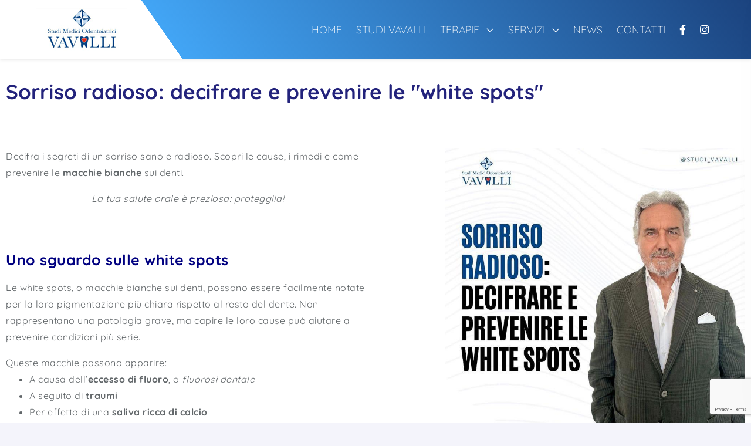

--- FILE ---
content_type: text/html; charset=UTF-8
request_url: https://studivavalli.it/sorriso-radioso-decifrare-e-prevenire-le-white-spots/
body_size: 71177
content:
<!doctype html>
<html lang="it-IT">
<head>
	<meta charset="UTF-8">
	<meta name="viewport" content="width=device-width, initial-scale=1">
	<link rel="profile" href="//gmpg.org/xfn/11">

	<title>Sorriso radioso: decifrare e prevenire le white spots &#8211; Studi Vavalli</title>
<meta name='robots' content='max-image-preview:large' />
<link rel='dns-prefetch' href='//fonts.googleapis.com' />
<link rel='dns-prefetch' href='//use.fontawesome.com' />
<link rel="alternate" type="application/rss+xml" title="Studi Vavalli &raquo; Feed" href="https://studivavalli.it/feed/" />
<link rel="alternate" title="oEmbed (JSON)" type="application/json+oembed" href="https://studivavalli.it/wp-json/oembed/1.0/embed?url=https%3A%2F%2Fstudivavalli.it%2Fsorriso-radioso-decifrare-e-prevenire-le-white-spots%2F" />
<link rel="alternate" title="oEmbed (XML)" type="text/xml+oembed" href="https://studivavalli.it/wp-json/oembed/1.0/embed?url=https%3A%2F%2Fstudivavalli.it%2Fsorriso-radioso-decifrare-e-prevenire-le-white-spots%2F&#038;format=xml" />
<style id='wp-img-auto-sizes-contain-inline-css'>
img:is([sizes=auto i],[sizes^="auto," i]){contain-intrinsic-size:3000px 1500px}
/*# sourceURL=wp-img-auto-sizes-contain-inline-css */
</style>
<style id='wp-emoji-styles-inline-css'>

	img.wp-smiley, img.emoji {
		display: inline !important;
		border: none !important;
		box-shadow: none !important;
		height: 1em !important;
		width: 1em !important;
		margin: 0 0.07em !important;
		vertical-align: -0.1em !important;
		background: none !important;
		padding: 0 !important;
	}
/*# sourceURL=wp-emoji-styles-inline-css */
</style>
<style id='classic-theme-styles-inline-css'>
/*! This file is auto-generated */
.wp-block-button__link{color:#fff;background-color:#32373c;border-radius:9999px;box-shadow:none;text-decoration:none;padding:calc(.667em + 2px) calc(1.333em + 2px);font-size:1.125em}.wp-block-file__button{background:#32373c;color:#fff;text-decoration:none}
/*# sourceURL=/wp-includes/css/classic-themes.min.css */
</style>
<style id='font-awesome-svg-styles-default-inline-css'>
.svg-inline--fa {
  display: inline-block;
  height: 1em;
  overflow: visible;
  vertical-align: -.125em;
}
/*# sourceURL=font-awesome-svg-styles-default-inline-css */
</style>
<link rel='stylesheet' id='font-awesome-svg-styles-css' href='https://studivavalli.it/wp-content/uploads/font-awesome/v5.15.4/css/svg-with-js.css' media='all' />
<style id='font-awesome-svg-styles-inline-css'>
   .wp-block-font-awesome-icon svg::before,
   .wp-rich-text-font-awesome-icon svg::before {content: unset;}
/*# sourceURL=font-awesome-svg-styles-inline-css */
</style>
<style id='global-styles-inline-css'>
:root{--wp--preset--aspect-ratio--square: 1;--wp--preset--aspect-ratio--4-3: 4/3;--wp--preset--aspect-ratio--3-4: 3/4;--wp--preset--aspect-ratio--3-2: 3/2;--wp--preset--aspect-ratio--2-3: 2/3;--wp--preset--aspect-ratio--16-9: 16/9;--wp--preset--aspect-ratio--9-16: 9/16;--wp--preset--color--black: #000000;--wp--preset--color--cyan-bluish-gray: #abb8c3;--wp--preset--color--white: #ffffff;--wp--preset--color--pale-pink: #f78da7;--wp--preset--color--vivid-red: #cf2e2e;--wp--preset--color--luminous-vivid-orange: #ff6900;--wp--preset--color--luminous-vivid-amber: #fcb900;--wp--preset--color--light-green-cyan: #7bdcb5;--wp--preset--color--vivid-green-cyan: #00d084;--wp--preset--color--pale-cyan-blue: #8ed1fc;--wp--preset--color--vivid-cyan-blue: #0693e3;--wp--preset--color--vivid-purple: #9b51e0;--wp--preset--gradient--vivid-cyan-blue-to-vivid-purple: linear-gradient(135deg,rgb(6,147,227) 0%,rgb(155,81,224) 100%);--wp--preset--gradient--light-green-cyan-to-vivid-green-cyan: linear-gradient(135deg,rgb(122,220,180) 0%,rgb(0,208,130) 100%);--wp--preset--gradient--luminous-vivid-amber-to-luminous-vivid-orange: linear-gradient(135deg,rgb(252,185,0) 0%,rgb(255,105,0) 100%);--wp--preset--gradient--luminous-vivid-orange-to-vivid-red: linear-gradient(135deg,rgb(255,105,0) 0%,rgb(207,46,46) 100%);--wp--preset--gradient--very-light-gray-to-cyan-bluish-gray: linear-gradient(135deg,rgb(238,238,238) 0%,rgb(169,184,195) 100%);--wp--preset--gradient--cool-to-warm-spectrum: linear-gradient(135deg,rgb(74,234,220) 0%,rgb(151,120,209) 20%,rgb(207,42,186) 40%,rgb(238,44,130) 60%,rgb(251,105,98) 80%,rgb(254,248,76) 100%);--wp--preset--gradient--blush-light-purple: linear-gradient(135deg,rgb(255,206,236) 0%,rgb(152,150,240) 100%);--wp--preset--gradient--blush-bordeaux: linear-gradient(135deg,rgb(254,205,165) 0%,rgb(254,45,45) 50%,rgb(107,0,62) 100%);--wp--preset--gradient--luminous-dusk: linear-gradient(135deg,rgb(255,203,112) 0%,rgb(199,81,192) 50%,rgb(65,88,208) 100%);--wp--preset--gradient--pale-ocean: linear-gradient(135deg,rgb(255,245,203) 0%,rgb(182,227,212) 50%,rgb(51,167,181) 100%);--wp--preset--gradient--electric-grass: linear-gradient(135deg,rgb(202,248,128) 0%,rgb(113,206,126) 100%);--wp--preset--gradient--midnight: linear-gradient(135deg,rgb(2,3,129) 0%,rgb(40,116,252) 100%);--wp--preset--font-size--small: 13px;--wp--preset--font-size--medium: 20px;--wp--preset--font-size--large: 36px;--wp--preset--font-size--x-large: 42px;--wp--preset--spacing--20: 0.44rem;--wp--preset--spacing--30: 0.67rem;--wp--preset--spacing--40: 1rem;--wp--preset--spacing--50: 1.5rem;--wp--preset--spacing--60: 2.25rem;--wp--preset--spacing--70: 3.38rem;--wp--preset--spacing--80: 5.06rem;--wp--preset--shadow--natural: 6px 6px 9px rgba(0, 0, 0, 0.2);--wp--preset--shadow--deep: 12px 12px 50px rgba(0, 0, 0, 0.4);--wp--preset--shadow--sharp: 6px 6px 0px rgba(0, 0, 0, 0.2);--wp--preset--shadow--outlined: 6px 6px 0px -3px rgb(255, 255, 255), 6px 6px rgb(0, 0, 0);--wp--preset--shadow--crisp: 6px 6px 0px rgb(0, 0, 0);}:where(.is-layout-flex){gap: 0.5em;}:where(.is-layout-grid){gap: 0.5em;}body .is-layout-flex{display: flex;}.is-layout-flex{flex-wrap: wrap;align-items: center;}.is-layout-flex > :is(*, div){margin: 0;}body .is-layout-grid{display: grid;}.is-layout-grid > :is(*, div){margin: 0;}:where(.wp-block-columns.is-layout-flex){gap: 2em;}:where(.wp-block-columns.is-layout-grid){gap: 2em;}:where(.wp-block-post-template.is-layout-flex){gap: 1.25em;}:where(.wp-block-post-template.is-layout-grid){gap: 1.25em;}.has-black-color{color: var(--wp--preset--color--black) !important;}.has-cyan-bluish-gray-color{color: var(--wp--preset--color--cyan-bluish-gray) !important;}.has-white-color{color: var(--wp--preset--color--white) !important;}.has-pale-pink-color{color: var(--wp--preset--color--pale-pink) !important;}.has-vivid-red-color{color: var(--wp--preset--color--vivid-red) !important;}.has-luminous-vivid-orange-color{color: var(--wp--preset--color--luminous-vivid-orange) !important;}.has-luminous-vivid-amber-color{color: var(--wp--preset--color--luminous-vivid-amber) !important;}.has-light-green-cyan-color{color: var(--wp--preset--color--light-green-cyan) !important;}.has-vivid-green-cyan-color{color: var(--wp--preset--color--vivid-green-cyan) !important;}.has-pale-cyan-blue-color{color: var(--wp--preset--color--pale-cyan-blue) !important;}.has-vivid-cyan-blue-color{color: var(--wp--preset--color--vivid-cyan-blue) !important;}.has-vivid-purple-color{color: var(--wp--preset--color--vivid-purple) !important;}.has-black-background-color{background-color: var(--wp--preset--color--black) !important;}.has-cyan-bluish-gray-background-color{background-color: var(--wp--preset--color--cyan-bluish-gray) !important;}.has-white-background-color{background-color: var(--wp--preset--color--white) !important;}.has-pale-pink-background-color{background-color: var(--wp--preset--color--pale-pink) !important;}.has-vivid-red-background-color{background-color: var(--wp--preset--color--vivid-red) !important;}.has-luminous-vivid-orange-background-color{background-color: var(--wp--preset--color--luminous-vivid-orange) !important;}.has-luminous-vivid-amber-background-color{background-color: var(--wp--preset--color--luminous-vivid-amber) !important;}.has-light-green-cyan-background-color{background-color: var(--wp--preset--color--light-green-cyan) !important;}.has-vivid-green-cyan-background-color{background-color: var(--wp--preset--color--vivid-green-cyan) !important;}.has-pale-cyan-blue-background-color{background-color: var(--wp--preset--color--pale-cyan-blue) !important;}.has-vivid-cyan-blue-background-color{background-color: var(--wp--preset--color--vivid-cyan-blue) !important;}.has-vivid-purple-background-color{background-color: var(--wp--preset--color--vivid-purple) !important;}.has-black-border-color{border-color: var(--wp--preset--color--black) !important;}.has-cyan-bluish-gray-border-color{border-color: var(--wp--preset--color--cyan-bluish-gray) !important;}.has-white-border-color{border-color: var(--wp--preset--color--white) !important;}.has-pale-pink-border-color{border-color: var(--wp--preset--color--pale-pink) !important;}.has-vivid-red-border-color{border-color: var(--wp--preset--color--vivid-red) !important;}.has-luminous-vivid-orange-border-color{border-color: var(--wp--preset--color--luminous-vivid-orange) !important;}.has-luminous-vivid-amber-border-color{border-color: var(--wp--preset--color--luminous-vivid-amber) !important;}.has-light-green-cyan-border-color{border-color: var(--wp--preset--color--light-green-cyan) !important;}.has-vivid-green-cyan-border-color{border-color: var(--wp--preset--color--vivid-green-cyan) !important;}.has-pale-cyan-blue-border-color{border-color: var(--wp--preset--color--pale-cyan-blue) !important;}.has-vivid-cyan-blue-border-color{border-color: var(--wp--preset--color--vivid-cyan-blue) !important;}.has-vivid-purple-border-color{border-color: var(--wp--preset--color--vivid-purple) !important;}.has-vivid-cyan-blue-to-vivid-purple-gradient-background{background: var(--wp--preset--gradient--vivid-cyan-blue-to-vivid-purple) !important;}.has-light-green-cyan-to-vivid-green-cyan-gradient-background{background: var(--wp--preset--gradient--light-green-cyan-to-vivid-green-cyan) !important;}.has-luminous-vivid-amber-to-luminous-vivid-orange-gradient-background{background: var(--wp--preset--gradient--luminous-vivid-amber-to-luminous-vivid-orange) !important;}.has-luminous-vivid-orange-to-vivid-red-gradient-background{background: var(--wp--preset--gradient--luminous-vivid-orange-to-vivid-red) !important;}.has-very-light-gray-to-cyan-bluish-gray-gradient-background{background: var(--wp--preset--gradient--very-light-gray-to-cyan-bluish-gray) !important;}.has-cool-to-warm-spectrum-gradient-background{background: var(--wp--preset--gradient--cool-to-warm-spectrum) !important;}.has-blush-light-purple-gradient-background{background: var(--wp--preset--gradient--blush-light-purple) !important;}.has-blush-bordeaux-gradient-background{background: var(--wp--preset--gradient--blush-bordeaux) !important;}.has-luminous-dusk-gradient-background{background: var(--wp--preset--gradient--luminous-dusk) !important;}.has-pale-ocean-gradient-background{background: var(--wp--preset--gradient--pale-ocean) !important;}.has-electric-grass-gradient-background{background: var(--wp--preset--gradient--electric-grass) !important;}.has-midnight-gradient-background{background: var(--wp--preset--gradient--midnight) !important;}.has-small-font-size{font-size: var(--wp--preset--font-size--small) !important;}.has-medium-font-size{font-size: var(--wp--preset--font-size--medium) !important;}.has-large-font-size{font-size: var(--wp--preset--font-size--large) !important;}.has-x-large-font-size{font-size: var(--wp--preset--font-size--x-large) !important;}
:where(.wp-block-post-template.is-layout-flex){gap: 1.25em;}:where(.wp-block-post-template.is-layout-grid){gap: 1.25em;}
:where(.wp-block-term-template.is-layout-flex){gap: 1.25em;}:where(.wp-block-term-template.is-layout-grid){gap: 1.25em;}
:where(.wp-block-columns.is-layout-flex){gap: 2em;}:where(.wp-block-columns.is-layout-grid){gap: 2em;}
:root :where(.wp-block-pullquote){font-size: 1.5em;line-height: 1.6;}
/*# sourceURL=global-styles-inline-css */
</style>
<link rel='stylesheet' id='contact-form-7-css' href='https://studivavalli.it/wp-content/plugins/contact-form-7/includes/css/styles.css?ver=6.1.4' media='all' />
<link rel='stylesheet' id='utech-google-font-css' href='//fonts.googleapis.com/css?family=Barlow+Condensed%3A300%2C400%2C500%2C600%2C700%2C800%2C900%7CRoboto%3A300%2C400%2C500%2C600%2C700&#038;subset=latin%2Clatin-ext&#038;ver=6.9' media='all' />
<link rel='stylesheet' id='utech-style-css' href='https://studivavalli.it/wp-content/themes/utech-child/style.css?ver=1.0.0' media='all' />
<link rel='stylesheet' id='animate-css' href='https://studivavalli.it/wp-content/themes/utech/assets/css/plugins/animate.css?ver=1.0.0' media='all' />
<link rel='stylesheet' id='owl-carousel-css' href='https://studivavalli.it/wp-content/themes/utech/assets/css/plugins/owl.carousel.css?ver=2.0.0' media='all' />
<link rel='stylesheet' id='stellarnav-css' href='https://studivavalli.it/wp-content/themes/utech/assets/css/plugins/stellarnav.min.css?ver=2.0.0' media='all' />
<link rel='stylesheet' id='selectbox-css' href='https://studivavalli.it/wp-content/themes/utech/assets/css/plugins/jquery.selectbox.css?ver=2.0.0' media='all' />
<link rel='stylesheet' id='nice-select-css' href='https://studivavalli.it/wp-content/themes/utech/assets/css/plugins/nice-select.css?ver=2.0.0' media='all' />
<link rel='stylesheet' id='bootstrap-css' href='https://studivavalli.it/wp-content/themes/utech/assets/css/plugins/bootstrap.min.css?ver=4.6.0' media='all' />
<link rel='stylesheet' id='themify-css' href='https://studivavalli.it/wp-content/themes/utech/assets/css/icons/themify-icons.css?ver=1.0.0' media='all' />
<link rel='stylesheet' id='beicon-css' href='https://studivavalli.it/wp-content/themes/utech/assets/css/icons/beicon.css?ver=1.0.0' media='all' />
<link rel='stylesheet' id='fontawesome-css' href='https://studivavalli.it/wp-content/themes/utech/assets/css/icons/font-awesome.min.css?ver=1.0.0' media='all' />
<link rel='stylesheet' id='utech-default-css' href='https://studivavalli.it/wp-content/themes/utech/assets/css/default.css?ver=1.0.0' media='all' />
<link rel='stylesheet' id='utech-typography-css' href='https://studivavalli.it/wp-content/themes/utech/assets/css/typography.css?ver=1.0.0' media='all' />
<link rel='stylesheet' id='utech-header-css' href='https://studivavalli.it/wp-content/themes/utech/assets/css/header.css?ver=1.0.0' media='all' />
<link rel='stylesheet' id='utech-blog-css' href='https://studivavalli.it/wp-content/themes/utech/assets/css/blog-and-pages.css?ver=1.0.0' media='all' />
<link rel='stylesheet' id='utech-footer-css' href='https://studivavalli.it/wp-content/themes/utech/assets/css/footer.css?ver=1.0.0' media='all' />
<link rel='stylesheet' id='utech-main-style-css' href='https://studivavalli.it/wp-content/themes/utech/assets/css/features.css?ver=1.0.0' media='all' />
<style id='utech-main-style-inline-css'>

            .banner-area{
                text-align:center;
            }
            .page-title h1,
            .page-title,
            .breadcumb,
            .breadcumb a,
            .breadcumb a span{
                color:#ffffff;
            }
        
            .navbar-header h3 a{
                color:#ffffff;
            }
            .is-sticky .navbar-header h3 a{
                color:#202030;
            }
        
            @media (max-width: 991px) and (min-width: 768px){
                .navbar-header h3 a {
                    color:#ffffff;
                }
                .is-sticky .navbar-header h3 a {
                    color:#202030;
                }
            }
            @media only screen and (max-width: 767px){
                .navbar-header h3 a {
                    color:#ffffff;
                }
                .is-sticky .navbar-header h3 a {
                    color:#202030;
                }
            }
        
                .banner-area-bg::after{
                    opacity:0.70;
                }
            
                    #main-nav{
                        margin-right:inherit;
                    }
                
            .mainmenu-area-bg {
                opacity: .0;
            }
        
			.is-sticky .mainmenu-area-bg {
			 	opacity: .1;
			}
        
    			ul#nav li a {
    				color: #ffffff;
    			}
            
                .is-sticky ul#nav li a,
                ul#nav li li a {
                    color: #00274e;
                }
            
                ul#nav li a:hover,
                ul#nav li.active > a,
                ul#nav li.current-menu-parent > a,
                ul#nav li.current-menu-item > a,
                ul#nav li.hover > a,
                ul#nav li:hover > a{
                    color: #ffffff;
                }
            
                .is-sticky ul#nav li > a:hover,
                .is-sticky ul#nav > li:hover > a,
                .is-sticky ul#nav li ul li > a:hover,
                .is-sticky ul#nav li.active > a,
                .is-sticky ul#nav li.hover > a,
                .is-sticky ul#nav li.current-menu-parent > a,
                .is-sticky ul#nav li.current-menu-item > a {
                    color: #0045ff;
                }
            
                ul#nav li li a,
                .is-sticky ul#nav li li a{
                    color: #ffffff !important;
                }
            
                ul#nav li ul li.hover > a,
                ul#nav li.has-sub li.current-menu-item > a,
                .is-sticky ul#nav li ul li.hover > a{
                    color: #0045ff !important;
                    background: transparent !important;
                }
            
            .mainmenu-area{
                border-color:rgba(255, 255, 255, 0.15);
            }
        
                @media only screen and (max-width: 992px) {
                    #main-nav {
                        display: none;
                    }
                }
            
            @media only screen and (max-width: 991px) {
                .mainmenu-area{
                    border-color:rgba(255, 255, 255, 0.15);
                }
                .mainmenu-area-bg {
                    opacity: .1;
                }
                .is-sticky .mainmenu-area-bg {
                    opacity: .1;
                }

                .menu-toggle.full {
                    color: #ffffff !important;
                    border-color:#ffffff;
                }
                .line {
                    stroke: #ffffff;
                }

                .is-sticky .menu-toggle.full {
                    color: #202030;
                    border-color: #202030;
                }
                .is-sticky .line {
                    stroke: #202030;
                }
                ul#nav li a,
                ul#nav li li a,
                .is-sticky ul#nav li a,
                .is-sticky ul#nav li li a {
                    color: #00274e !important;
                }

                ul#nav li.has-sub.open > a,
                ul#nav > li > a:hover,
                ul#nav li.active > a,
                ul#nav li.current-menu-item > a,
                ul#nav li.open.menu-item-has-children > a {
                    background: #ffffff !important;
                    color: #0045ff !important;
                }
            }
        
                .footer-area-bg:after{
                    opacity:0.5;
                }
            
/*# sourceURL=utech-main-style-inline-css */
</style>
<link rel='stylesheet' id='font-awesome-official-css' href='https://use.fontawesome.com/releases/v5.15.4/css/all.css' media='all' integrity="sha384-DyZ88mC6Up2uqS4h/KRgHuoeGwBcD4Ng9SiP4dIRy0EXTlnuz47vAwmeGwVChigm" crossorigin="anonymous" />
<link rel='stylesheet' id='elementor-icons-css' href='https://studivavalli.it/wp-content/plugins/elementor/assets/lib/eicons/css/elementor-icons.min.css?ver=5.45.0' media='all' />
<link rel='stylesheet' id='elementor-frontend-css' href='https://studivavalli.it/wp-content/uploads/elementor/css/custom-frontend.min.css?ver=1768486977' media='all' />
<link rel='stylesheet' id='elementor-post-89-css' href='https://studivavalli.it/wp-content/uploads/elementor/css/post-89.css?ver=1768486978' media='all' />
<link rel='stylesheet' id='e-animation-fadeInUp-css' href='https://studivavalli.it/wp-content/plugins/elementor/assets/lib/animations/styles/fadeInUp.min.css?ver=3.34.1' media='all' />
<link rel='stylesheet' id='widget-heading-css' href='https://studivavalli.it/wp-content/plugins/elementor/assets/css/widget-heading.min.css?ver=3.34.1' media='all' />
<link rel='stylesheet' id='e-animation-fadeInLeft-css' href='https://studivavalli.it/wp-content/plugins/elementor/assets/lib/animations/styles/fadeInLeft.min.css?ver=3.34.1' media='all' />
<link rel='stylesheet' id='widget-image-css' href='https://studivavalli.it/wp-content/plugins/elementor/assets/css/widget-image.min.css?ver=3.34.1' media='all' />
<link rel='stylesheet' id='e-animation-fadeInRight-css' href='https://studivavalli.it/wp-content/plugins/elementor/assets/lib/animations/styles/fadeInRight.min.css?ver=3.34.1' media='all' />
<link rel='stylesheet' id='elementor-post-2528-css' href='https://studivavalli.it/wp-content/uploads/elementor/css/post-2528.css?ver=1768530633' media='all' />
<link rel='stylesheet' id='parent-style-css' href='https://studivavalli.it/wp-content/themes/utech/style.css?ver=6.9' media='all' />
<link rel='stylesheet' id='font-awesome-official-v4shim-css' href='https://use.fontawesome.com/releases/v5.15.4/css/v4-shims.css' media='all' integrity="sha384-Vq76wejb3QJM4nDatBa5rUOve+9gkegsjCebvV/9fvXlGWo4HCMR4cJZjjcF6Viv" crossorigin="anonymous" />
<style id='font-awesome-official-v4shim-inline-css'>
@font-face {
font-family: "FontAwesome";
font-display: block;
src: url("https://use.fontawesome.com/releases/v5.15.4/webfonts/fa-brands-400.eot"),
		url("https://use.fontawesome.com/releases/v5.15.4/webfonts/fa-brands-400.eot?#iefix") format("embedded-opentype"),
		url("https://use.fontawesome.com/releases/v5.15.4/webfonts/fa-brands-400.woff2") format("woff2"),
		url("https://use.fontawesome.com/releases/v5.15.4/webfonts/fa-brands-400.woff") format("woff"),
		url("https://use.fontawesome.com/releases/v5.15.4/webfonts/fa-brands-400.ttf") format("truetype"),
		url("https://use.fontawesome.com/releases/v5.15.4/webfonts/fa-brands-400.svg#fontawesome") format("svg");
}

@font-face {
font-family: "FontAwesome";
font-display: block;
src: url("https://use.fontawesome.com/releases/v5.15.4/webfonts/fa-solid-900.eot"),
		url("https://use.fontawesome.com/releases/v5.15.4/webfonts/fa-solid-900.eot?#iefix") format("embedded-opentype"),
		url("https://use.fontawesome.com/releases/v5.15.4/webfonts/fa-solid-900.woff2") format("woff2"),
		url("https://use.fontawesome.com/releases/v5.15.4/webfonts/fa-solid-900.woff") format("woff"),
		url("https://use.fontawesome.com/releases/v5.15.4/webfonts/fa-solid-900.ttf") format("truetype"),
		url("https://use.fontawesome.com/releases/v5.15.4/webfonts/fa-solid-900.svg#fontawesome") format("svg");
}

@font-face {
font-family: "FontAwesome";
font-display: block;
src: url("https://use.fontawesome.com/releases/v5.15.4/webfonts/fa-regular-400.eot"),
		url("https://use.fontawesome.com/releases/v5.15.4/webfonts/fa-regular-400.eot?#iefix") format("embedded-opentype"),
		url("https://use.fontawesome.com/releases/v5.15.4/webfonts/fa-regular-400.woff2") format("woff2"),
		url("https://use.fontawesome.com/releases/v5.15.4/webfonts/fa-regular-400.woff") format("woff"),
		url("https://use.fontawesome.com/releases/v5.15.4/webfonts/fa-regular-400.ttf") format("truetype"),
		url("https://use.fontawesome.com/releases/v5.15.4/webfonts/fa-regular-400.svg#fontawesome") format("svg");
unicode-range: U+F004-F005,U+F007,U+F017,U+F022,U+F024,U+F02E,U+F03E,U+F044,U+F057-F059,U+F06E,U+F070,U+F075,U+F07B-F07C,U+F080,U+F086,U+F089,U+F094,U+F09D,U+F0A0,U+F0A4-F0A7,U+F0C5,U+F0C7-F0C8,U+F0E0,U+F0EB,U+F0F3,U+F0F8,U+F0FE,U+F111,U+F118-F11A,U+F11C,U+F133,U+F144,U+F146,U+F14A,U+F14D-F14E,U+F150-F152,U+F15B-F15C,U+F164-F165,U+F185-F186,U+F191-F192,U+F1AD,U+F1C1-F1C9,U+F1CD,U+F1D8,U+F1E3,U+F1EA,U+F1F6,U+F1F9,U+F20A,U+F247-F249,U+F24D,U+F254-F25B,U+F25D,U+F267,U+F271-F274,U+F279,U+F28B,U+F28D,U+F2B5-F2B6,U+F2B9,U+F2BB,U+F2BD,U+F2C1-F2C2,U+F2D0,U+F2D2,U+F2DC,U+F2ED,U+F328,U+F358-F35B,U+F3A5,U+F3D1,U+F410,U+F4AD;
}
/*# sourceURL=font-awesome-official-v4shim-inline-css */
</style>
<link rel='stylesheet' id='elementor-gf-local-quicksand-css' href='https://studivavalli.it/wp-content/uploads/elementor/google-fonts/css/quicksand.css?ver=1742222096' media='all' />
<link rel='stylesheet' id='elementor-gf-local-poppins-css' href='https://studivavalli.it/wp-content/uploads/elementor/google-fonts/css/poppins.css?ver=1742222101' media='all' />
<script src="https://studivavalli.it/wp-includes/js/jquery/jquery.min.js?ver=3.7.1" id="jquery-core-js"></script>
<script src="https://studivavalli.it/wp-includes/js/jquery/jquery-migrate.min.js?ver=3.4.1" id="jquery-migrate-js"></script>
<link rel="https://api.w.org/" href="https://studivavalli.it/wp-json/" /><link rel="alternate" title="JSON" type="application/json" href="https://studivavalli.it/wp-json/wp/v2/posts/2528" /><link rel="EditURI" type="application/rsd+xml" title="RSD" href="https://studivavalli.it/xmlrpc.php?rsd" />
<meta name="generator" content="WordPress 6.9" />
<link rel="canonical" href="https://studivavalli.it/sorriso-radioso-decifrare-e-prevenire-le-white-spots/" />
<link rel='shortlink' href='https://studivavalli.it/?p=2528' />
<meta name="ti-site-data" content="[base64]" /><meta name="generator" content="Elementor 3.34.1; features: additional_custom_breakpoints; settings: css_print_method-external, google_font-enabled, font_display-auto">
			<style>
				.e-con.e-parent:nth-of-type(n+4):not(.e-lazyloaded):not(.e-no-lazyload),
				.e-con.e-parent:nth-of-type(n+4):not(.e-lazyloaded):not(.e-no-lazyload) * {
					background-image: none !important;
				}
				@media screen and (max-height: 1024px) {
					.e-con.e-parent:nth-of-type(n+3):not(.e-lazyloaded):not(.e-no-lazyload),
					.e-con.e-parent:nth-of-type(n+3):not(.e-lazyloaded):not(.e-no-lazyload) * {
						background-image: none !important;
					}
				}
				@media screen and (max-height: 640px) {
					.e-con.e-parent:nth-of-type(n+2):not(.e-lazyloaded):not(.e-no-lazyload),
					.e-con.e-parent:nth-of-type(n+2):not(.e-lazyloaded):not(.e-no-lazyload) * {
						background-image: none !important;
					}
				}
			</style>
			<link rel="icon" href="https://studivavalli.it/wp-content/uploads/2022/03/logo-1-150x73.png" sizes="32x32" />
<link rel="icon" href="https://studivavalli.it/wp-content/uploads/2022/03/logo-1.png" sizes="192x192" />
<link rel="apple-touch-icon" href="https://studivavalli.it/wp-content/uploads/2022/03/logo-1.png" />
<meta name="msapplication-TileImage" content="https://studivavalli.it/wp-content/uploads/2022/03/logo-1.png" />
		<style id="wp-custom-css">
			/* Menù */
.is-sticky .mainmenu-area{
	box-shadow:none!important;
}
.mainmenu-area {background: #fff; border: none!important; box-shadow:0 2px 4px rgb(0 0 0 / 3%), 0 3px 6px rgb(0 0 0 / 6%); height:100px;}
.elementor-section-wrap {margin-top:100px}
.elementor-editor-active .elementor-section-wrap {margin-top:120px}
.custom-logo-link {min-height:100px; margin:0; padding:0;}
#nav li a {color:#fff!important; font-family:Quicksand; font-weight:300!important; padding:10px 10px!important; text-transform:uppercase!important;font-size: 1.1em;}
#nav .current_page_item a {font-weight:900!important;}
.push__menu__button {background-color:#fff!important;}
.is-sticky .mainmenu-area-bg{opacity:.0!important;}
.sub-menu {margin:-2px 0 0 !important; border-radius: 0 0 10px 10px !important; background: linear-gradient(55deg, #42a5f5 0%, #071041 140%)!important; border:none !important;}
ul#nav li ul li.hover > a, ul#nav li.has-sub li.current-menu-item > a, .is-sticky ul#nav li ul li.hover > a {
    color: #ffffff !important;
    background: transparent !important;
}
div[data-elementor-type='wp-post'].elementor,div[data-elementor-type='wp-page'].elementor{
	margin-top:80px;
}
/* Mobile Menù */

.offcanvas__mobile__menu__main__wrapper {width: 375px;}
.offcanvas__mobile__menu__main__wrapper .sub-menu {margin:10px 0 0 !important; border-radius: 0 0 10px 10px !important; background: #42a5f5!important; border:none !important;}
.menu-expand {top:0px !important;}
.ti-menu {color:#42A5F5; margin:13px 0 0;}
.offcanvas__menu__close__trigger {background-color:#42A5F5; border-bottom-left-radius:10px;}
.offcanvas__menu__inner__content {background-color:#42A5F5;}
.offcanvas__search__area {display:none; visibility:hidden;}
.offcanvas__search__area input {background-color:#fff; font-family:Quicksand; font-weight: 400;}
#offanvas__menu li a {color:#fff!important; font-family:Quicksand; padding: 15px 10px!important; text-transform:uppercase!important; font-weight:300!important;}
#offanvas__menu .current_page_item a {font-weight: 900!important;}
#offanvas__menu li i {font-size:20px;}

/* Blog */

.blog h1, .blog h2, .blog h3, .blog p, .blog a, .search h1, .search h2, .search h3,.search p, .search a, .category h1, .category h2, .category h3, .category p, .category a,  .single-post h1, .single-post h2, .single-post h3, .single-post p, .single-post a  {font-family:Quicksand;}
.banner-area {display:none; visibility:hidden;}
.blog .content-area {margin-top:50px;}
.blog .container, .single-post .container, .search .container, .category .container {max-width: 100%; padding: 0 30px !important;}
.single-post .blog__content__wrap {margin-top:20px;}
.single-post .blog__widgets__wrap {margin-top:50px;}
.search .blog__content__wrap, .search .blog__widgets__wrap, .category .blog__content__wrap, .category .blog__widgets__wrap  {margin-top:40px;}
.single-post .elementor-section-wrap {margin-top: 0;}
.post-content {border-radius:10px;} 
.wp-block-search .wp-block-search__button:hover {color: #ffffff; background: #42a5f5; border-color: #42a5f5;
}
.post__date__and__category, .single-post-navigation, .post-top-meta, .type-page, .single-post .post-media, .post__top__meta {display:none !important; visibility:hidden;}
a.post_readmore_button:before {background: linear-gradient(55deg, #42a5f5 10%, #071041 150%)!important;}
.post-date-and-category ul li:first-child {display:none; visibility:hidden;}
.format-standard {display:flex !important;}
.post-media {width: 40%;}
.post-details {width:60%; display:flex; flex-direction: column; justify-content: center;}
.single-post .post-details {width: 100%;}
.post-media img {height:100%;      object-fit: cover;}
/* Footer */

.footer-area {color:#FFF;background-color:#42A5F5;}
.footer-bottom-bg {background-color: #071041}
.footer-area-bg {background:linear-gradient(to top, #42a5f5e8 -20%, #071041e8), url(https://studivavalli.it/wp-content/uploads/2022/04/intervento-inserimento-impianti2.jpeg) no-repeat center center;}
.footer-area h3 {font-family:Quicksand; font-weight:900; font-size:25px; text-transform:uppercase;}
.footer-area p {font-family:Quicksand; line-height:20px;}
.footer-area a {color:#fff !important;}
.widget_recent_entries li a:hover {color:#42A5F5 !important;}
.post-date {color:#fff !important;}
.single-widgets h3:before {margin-right:0; width:0}
.footer-area i {color:#42a5f5; font-size:20px;}
.footer-area .container {max-width:1300px;}
.footer-bottom{display:none;}
.scrolltotop{right:0;left:20px;}
/* Google Widget */

.ti-widget.ti-goog .ti-review-item>.ti-inner{text-align:center!important;}
.ti-widget.ti-goog .ti-profile-details{display: flex;flex-direction: column;}
.ti-widget-container, .ti-reviews-container, .ti-reviews-container-wrapper {max-width:100%;}
.ti-widget.ti-goog .ti-controls .ti-next:before, .ti-widget.ti-goog .ti-controls .ti-prev:before, .ti-widget.ti-goog .ti-controls .ti-next:after, .ti-widget.ti-goog .ti-controls .ti-prev:after {background:#FFF !important;}


/* Media screen */

@media screen and (min-width: 1024px) {
.mainmenu-area {background: linear-gradient(55deg, #fff 23%, #42a5f5 23.05%, #071041 140%)!important;}
	.single-post .blog__content__wrap {max-width:70%}
.single-post .blog__widgets__wrap {max-width:30%}
}
@media  screen and (min-width: 768px) {
.footer-area .col-md-3 {flex: 0 0 33.333333%; max-width: 33.333333%;}
}
@media only screen and (max-width: 1023px) {
#main-nav {display: none !important;}
.header__style__1 .push__menu__button {position: absolute; right: 15px; top: 50%; background: #202030; width: 50px !important; height: 40px; padding-top: 6px; transform: translateY(-50%); z-index: 1;}
.d-lg-none {display: block!important;}
.navbar-header {height: 80px; margin: 0; padding: 0; position: static;}
.container.container__full, .header-top-area .navbar>.container.container__full {width: 95%;}
}
@media only screen and (max-width: 700px) {
.format-standard {flex-direction:column}
.post-media {width: 100%;}
.post-details {width:100%;} 
}		</style>
		</head>

<body class="wp-singular post-template post-template-elementor_header_footer single single-post postid-2528 single-format-standard wp-custom-logo wp-theme-utech wp-child-theme-utech-child header__style__1 utech__main__class elementor-default elementor-template-full-width elementor-kit-89 elementor-page elementor-page-2528"  data-spy="scroll" data-target=".mainmenu-area" data-offset="90">
	
	            <div class="preeloader">
            <img src="https://studivavalli.it/wp-content/themes/utech/assets/img/loader/loader_spinner.svg" alt="preloader">
        </div>
                        <!--SCROLL TO TOP-->
            <a href="#scrolltotop" class="scrolltotop"><i class="ti ti-angle-up"></i></a>
        
	<header class="header-area" id="scrolltotop">
		
	    <div class="header-top-area">

	    		    		        
	        <!-- MAINMENU AREA -->
	        <div class="mainmenu-area" id="mainmenu-area">
	            <div class="mainmenu-area-bg"></div>
	            <nav class="navbar">
	                <div class="container container__full">
	                    <div class="row">
	                        <div class="col-md-12 flex-v-center">
	                            <div class="navbar-header">
	                                                    <a href="https://studivavalli.it/" class="custom-logo-link">
                <img src="https://studivavalli.it/wp-content/uploads/2022/03/logo-1.png" alt="Studi Vavalli">            </a>
        	                            </div>
	                            <svg class="humberger__menu__toggle ham hamRotate ham8" viewBox="0 0 100 100" width="60">
	                                <path class="line top" d="m 30,33 h 40 c 3.722839,0 7.5,3.126468 7.5,8.578427 0,5.451959 -2.727029,8.421573 -7.5,8.421573 h -20" />
	                                <path class="line middle" d="m 30,50 h 40" />
	                                <path class="line bottom" d="m 70,67 h -40 c 0,0 -7.5,-0.802118 -7.5,-8.365747 0,-7.563629 7.5,-8.634253 7.5,-8.634253 h 20" />
	                            </svg>
	                            <div id="main-nav" class="stellarnav"><ul id="nav" class="nav navbar-nav pull-right"><li class="menu-item menu-item-type-custom menu-item-object-custom menu-item-home"><a href="https://studivavalli.it/">Home</a></li>
<li class="menu-item menu-item-type-post_type menu-item-object-page"><a href="https://studivavalli.it/chi-siamo/">Studi Vavalli</a></li>
<li class="menu-item menu-item-type-custom menu-item-object-custom menu-item-has-children"><a href="#">Terapie</a>
<ul class="sub-menu">
	<li class="menu-item menu-item-type-custom menu-item-object-custom"><a href="https://studivavalli.it/diagnosi/">Diagnosi</a></li>
	<li class="menu-item menu-item-type-custom menu-item-object-custom"><a href="https://studivavalli.it/prevenzione/">Prevenzione</a></li>
	<li class="menu-item menu-item-type-custom menu-item-object-custom"><a href="https://studivavalli.it/parodontologia-2/">Parodontologia</a></li>
	<li class="menu-item menu-item-type-custom menu-item-object-custom"><a href="https://studivavalli.it/implantologia/">Implantologia</a></li>
	<li class="menu-item menu-item-type-custom menu-item-object-custom"><a href="https://studivavalli.it/protesi/">Protesi</a></li>
	<li class="menu-item menu-item-type-custom menu-item-object-custom"><a href="https://studivavalli.it/estetica-del-sorriso/">Estetica del sorriso</a></li>
	<li class="menu-item menu-item-type-custom menu-item-object-custom"><a href="https://studivavalli.it/sbiancamento/">Sbiancamento</a></li>
	<li class="menu-item menu-item-type-custom menu-item-object-custom"><a href="https://studivavalli.it/pedodonzia/">Pedodonzia</a></li>
	<li class="menu-item menu-item-type-custom menu-item-object-custom"><a href="https://studivavalli.it/ortodonzia/">Ortodonzia</a></li>
	<li class="menu-item menu-item-type-custom menu-item-object-custom"><a href="https://studivavalli.it/gnatologia/">Gnatologia</a></li>
	<li class="menu-item menu-item-type-custom menu-item-object-custom"><a href="https://studivavalli.it/conservativa/">Conservativa</a></li>
	<li class="menu-item menu-item-type-custom menu-item-object-custom"><a href="https://studivavalli.it/prevenzione-dei-tumori-del-cavo-orale/">Prevenzione dei tumori del cavo orale</a></li>
</ul>
</li>
<li class="menu-item menu-item-type-custom menu-item-object-custom menu-item-has-children"><a href="#">Servizi</a>
<ul class="sub-menu">
	<li class="menu-item menu-item-type-post_type menu-item-object-page"><a href="https://studivavalli.it/il-dentista-dei-bambini/">Il dentista dei bambini</a></li>
	<li class="menu-item menu-item-type-post_type menu-item-object-page"><a href="https://studivavalli.it/perfect-smile/">Perfect Smile</a></li>
	<li class="menu-item menu-item-type-custom menu-item-object-custom"><a href="https://studivavalli.it/coming-soon/">Carta dei servizi</a></li>
	<li class="menu-item menu-item-type-post_type menu-item-object-page"><a href="https://studivavalli.it/impegno-nel-sociale/">Impegno nel Sociale</a></li>
	<li class="menu-item menu-item-type-custom menu-item-object-custom"><a href="https://studivavalli.it/coming-soon/">Apparecchiature mediche</a></li>
	<li class="menu-item menu-item-type-custom menu-item-object-custom"><a href="https://studivavalli.it/coming-soon/">Convenzioni</a></li>
</ul>
</li>
<li class="menu-item menu-item-type-post_type menu-item-object-page current_page_parent"><a href="https://studivavalli.it/news/">News</a></li>
<li class="menu-item menu-item-type-post_type menu-item-object-page"><a href="https://studivavalli.it/contatti/">Contatti</a></li>
<li class="menu-item menu-item-type-custom menu-item-object-custom"><a href="https://www.facebook.com/studivavalli/" target="_blank"><i class="fa fa-facebook"></i></a></li>
<li class="menu-item menu-item-type-custom menu-item-object-custom"><a href="https://www.instagram.com/studi_vavalli/" target="_blank"><i class="fa fa-instagram"></i></a></li>
</ul></div>
	                            
																	<div class="push__menu__button d-block d-lg-none">
										<div class="offcanvas__menu__open__trigger" id="offcanvas__menu__open__trigger">
											<i class="ti ti-menu"></i>
										</div>
									</div>
								
	                        </div>
	                    </div>
	                </div>
	            </nav>
	        </div>
	        <!-- END MAINMENU AREA END -->

			<!-- OFFCANVAS MENU START -->
			<div class="offcanvas__mobile__menu__main__wrapper" id="offcanvas__mobile__menu__main__wrapper">
		        <div  class="offcanvas__menu__close__trigger" id="offcanvas__menu__close__trigger">
		            <img src="https://studivavalli.it/wp-content/themes/utech/assets/img/cross.svg" alt="Studi Vavalli">
		        </div>
		        <div class="offcanvas__menu__wrapper">
		            <div class="offcanvas__menu__inner__content">
					
												
						                        <div id="offcanvas__wrap" class="offcanvas__navigation"><ul id="offanvas__menu" class="offanvas__menu"><li class="menu-item menu-item-type-custom menu-item-object-custom menu-item-home"><a href="https://studivavalli.it/">Home</a></li>
<li class="menu-item menu-item-type-post_type menu-item-object-page"><a href="https://studivavalli.it/chi-siamo/">Studi Vavalli</a></li>
<li class="menu-item menu-item-type-custom menu-item-object-custom menu-item-has-children"><a href="#">Terapie</a>
<ul class="sub-menu">
	<li class="menu-item menu-item-type-custom menu-item-object-custom"><a href="https://studivavalli.it/coming-soon/">Diagnosi</a></li>
	<li class="menu-item menu-item-type-custom menu-item-object-custom"><a href="https://studivavalli.it/coming-soon/">Prevenzione</a></li>
	<li class="menu-item menu-item-type-custom menu-item-object-custom"><a href="https://studivavalli.it/coming-soon/">Parodontologia</a></li>
	<li class="menu-item menu-item-type-custom menu-item-object-custom"><a href="https://studivavalli.it/coming-soon/">Implantologia</a></li>
	<li class="menu-item menu-item-type-custom menu-item-object-custom"><a href="https://studivavalli.it/coming-soon/">Protesi</a></li>
	<li class="menu-item menu-item-type-custom menu-item-object-custom"><a href="https://studivavalli.it/coming-soon/">Estetica del sorriso</a></li>
	<li class="menu-item menu-item-type-custom menu-item-object-custom"><a href="https://studivavalli.it/coming-soon/">Sbiancamento</a></li>
	<li class="menu-item menu-item-type-custom menu-item-object-custom"><a href="https://studivavalli.it/coming-soon/">Pedodonzia</a></li>
	<li class="menu-item menu-item-type-custom menu-item-object-custom"><a href="https://studivavalli.it/coming-soon/">Ortodonzia</a></li>
	<li class="menu-item menu-item-type-custom menu-item-object-custom"><a href="https://studivavalli.it/coming-soon/">Gnatologia</a></li>
	<li class="menu-item menu-item-type-custom menu-item-object-custom"><a href="https://studivavalli.it/coming-soon/">Conservativa</a></li>
	<li class="menu-item menu-item-type-custom menu-item-object-custom"><a href="https://studivavalli.it/coming-soon/">Prevenzione dei tumori del cavo orale</a></li>
</ul>
</li>
<li class="menu-item menu-item-type-custom menu-item-object-custom menu-item-has-children"><a href="#">Servizi</a>
<ul class="sub-menu">
	<li class="menu-item menu-item-type-post_type menu-item-object-page"><a href="https://studivavalli.it/il-dentista-dei-bambini/">Il dentista dei bambini</a></li>
	<li class="menu-item menu-item-type-post_type menu-item-object-page"><a href="https://studivavalli.it/perfect-smile/">Perfect Smile</a></li>
	<li class="menu-item menu-item-type-custom menu-item-object-custom"><a href="https://studivavalli.it/coming-soon/">Carta dei servizi</a></li>
	<li class="menu-item menu-item-type-post_type menu-item-object-page"><a href="https://studivavalli.it/impegno-nel-sociale/">Impegno nel Sociale</a></li>
	<li class="menu-item menu-item-type-custom menu-item-object-custom"><a href="https://studivavalli.it/coming-soon/">Apparecchiature mediche</a></li>
	<li class="menu-item menu-item-type-custom menu-item-object-custom"><a href="https://studivavalli.it/coming-soon/">Convenzioni</a></li>
</ul>
</li>
<li class="menu-item menu-item-type-post_type menu-item-object-page current_page_parent"><a href="https://studivavalli.it/news/">News</a></li>
<li class="menu-item menu-item-type-post_type menu-item-object-page"><a href="https://studivavalli.it/contatti/">Contatti</a></li>
<li class="menu-item menu-item-type-custom menu-item-object-custom"><a href="https://www.facebook.com/studivavalli/" target="_blank"><i class="fa fa-facebook"></i></a></li>
<li class="menu-item menu-item-type-custom menu-item-object-custom"><a href="https://www.instagram.com/studi_vavalli/" target="_blank"><i class="fa fa-instagram"></i></a></li>
</ul></div>						
												<div class="offcanvas__search__area">
		                    <form class="search-form" action="https://studivavalli.it/">
                <input  name="s" placeholder="Search..." type="search">
                <button type="submit"><i class="ti-search"></i></button>
            </form>		                </div>
												
												
								            </div>
		        </div>
		    </div>
			<!-- OFFCANVAS MENU END -->	

	    </div>
	    	</header>		<div data-elementor-type="wp-post" data-elementor-id="2528" class="elementor elementor-2528">
						<section class="elementor-section elementor-top-section elementor-element elementor-element-36aa3f33 elementor-section-boxed elementor-section-height-default elementor-section-height-default" data-id="36aa3f33" data-element_type="section" data-settings="{&quot;background_background&quot;:&quot;classic&quot;}">
						<div class="elementor-container elementor-column-gap-default">
					<div class="elementor-column elementor-col-100 elementor-top-column elementor-element elementor-element-175d18a0" data-id="175d18a0" data-element_type="column">
			<div class="elementor-widget-wrap elementor-element-populated">
						<div class="elementor-element elementor-element-352f3cbe elementor-invisible elementor-widget elementor-widget-heading" data-id="352f3cbe" data-element_type="widget" data-settings="{&quot;_animation&quot;:&quot;fadeInUp&quot;}" data-widget_type="heading.default">
				<div class="elementor-widget-container">
					<h2 class="elementor-heading-title elementor-size-default">Sorriso radioso: decifrare e prevenire le "white spots"</h2>				</div>
				</div>
					</div>
		</div>
					</div>
		</section>
				<section class="elementor-section elementor-top-section elementor-element elementor-element-78ad203e elementor-section-boxed elementor-section-height-default elementor-section-height-default" data-id="78ad203e" data-element_type="section" data-settings="{&quot;background_background&quot;:&quot;classic&quot;}">
						<div class="elementor-container elementor-column-gap-default">
					<div class="elementor-column elementor-col-50 elementor-top-column elementor-element elementor-element-52e6f472" data-id="52e6f472" data-element_type="column">
			<div class="elementor-widget-wrap elementor-element-populated">
						<div class="elementor-element elementor-element-5d091d19 elementor-invisible elementor-widget elementor-widget-text-editor" data-id="5d091d19" data-element_type="widget" data-settings="{&quot;_animation&quot;:&quot;fadeInLeft&quot;}" data-widget_type="text-editor.default">
				<div class="elementor-widget-container">
									<p>Decifra i segreti di un sorriso sano e radioso. Scopri le cause, i rimedi e come prevenire le <strong>macchie bianche</strong> sui denti.</p><p style="text-align: center;"><em>La tua salute orale è preziosa: proteggila!</em></p>								</div>
				</div>
				<div class="elementor-element elementor-element-1e73e84 elementor-invisible elementor-widget elementor-widget-text-editor" data-id="1e73e84" data-element_type="widget" data-settings="{&quot;_animation&quot;:&quot;fadeInLeft&quot;}" data-widget_type="text-editor.default">
				<div class="elementor-widget-container">
									<h3> </h3><h3><strong><span style="color: #000080;">Uno sguardo sulle white spots</span></strong></h3><p>Le white spots, o macchie bianche sui denti, possono essere facilmente notate per la loro pigmentazione più chiara rispetto al resto del dente. Non rappresentano una patologia grave, ma capire le loro cause può aiutare a prevenire condizioni più serie.</p><p>Queste macchie possono apparire:</p><ul><li>A causa dell&#8217;<strong>eccesso di</strong> <strong>fluoro</strong>, o <em>fluorosi dentale</em></li><li>A seguito di <strong>traumi </strong></li><li>Per effetto di una <strong>saliva ricca di calcio</strong></li></ul>								</div>
				</div>
					</div>
		</div>
				<div class="elementor-column elementor-col-50 elementor-top-column elementor-element elementor-element-e70ce9b" data-id="e70ce9b" data-element_type="column">
			<div class="elementor-widget-wrap elementor-element-populated">
						<div class="elementor-element elementor-element-4df3f709 elementor-invisible elementor-widget elementor-widget-image" data-id="4df3f709" data-element_type="widget" data-settings="{&quot;_animation&quot;:&quot;fadeInLeft&quot;}" data-widget_type="image.default">
				<div class="elementor-widget-container">
															<img decoding="async" src="https://studivavalli.it/wp-content/uploads/2024/02/WhatsApp-Image-2024-02-28-at-11.39.27.jpeg" title="WhatsApp Image 2024-02-28 at 11.39.27" alt="WhatsApp Image 2024-02-28 at 11.39.27" loading="lazy" />															</div>
				</div>
					</div>
		</div>
					</div>
		</section>
				<section class="elementor-section elementor-top-section elementor-element elementor-element-77ee4bbf elementor-section-boxed elementor-section-height-default elementor-section-height-default" data-id="77ee4bbf" data-element_type="section" data-settings="{&quot;background_background&quot;:&quot;classic&quot;}">
						<div class="elementor-container elementor-column-gap-default">
					<div class="elementor-column elementor-col-100 elementor-top-column elementor-element elementor-element-6db1398f" data-id="6db1398f" data-element_type="column">
			<div class="elementor-widget-wrap elementor-element-populated">
						<div class="elementor-element elementor-element-355ecf89 elementor-invisible elementor-widget elementor-widget-text-editor" data-id="355ecf89" data-element_type="widget" data-settings="{&quot;_animation&quot;:&quot;fadeInRight&quot;}" data-widget_type="text-editor.default">
				<div class="elementor-widget-container">
									<h3>La fluorosi dentale</h3><p>La <span style="color: #000080;"><strong>fluorosi dentale</strong></span> è causata dall&#8217;assunzione di <strong>quantità eccessive di fluoro</strong>, che può accumularsi nei denti e nelle ossa alterando lo smalto e causando la comparsa di macchie biancastre. Una corretta informazione sull&#8217;uso del fluoro nella cura orale è fondamentale per prevenirne gli effetti negativi.</p>								</div>
				</div>
				<div class="elementor-element elementor-element-f79f858 elementor-invisible elementor-widget elementor-widget-text-editor" data-id="f79f858" data-element_type="widget" data-settings="{&quot;_animation&quot;:&quot;fadeInRight&quot;}" data-widget_type="text-editor.default">
				<div class="elementor-widget-container">
									<h3>Cause inaspettate</h3><p>Tra le altre cause delle macchie bianche sui denti troviamo i traumi subiti durante l&#8217;<strong>odontogenesi</strong>, le <strong>carie iniziali</strong> e la <strong>demineralizzazione</strong>. <br />L&#8217;assunzione prolungata di <strong>antibiotici</strong> nei primi anni di vita può inoltre favorire la formazione di macchie biancastre sui denti in via di formazione.</p>								</div>
				</div>
					</div>
		</div>
					</div>
		</section>
				<section class="elementor-section elementor-top-section elementor-element elementor-element-2db1f0cb elementor-section-boxed elementor-section-height-default elementor-section-height-default" data-id="2db1f0cb" data-element_type="section" data-settings="{&quot;background_background&quot;:&quot;classic&quot;}">
						<div class="elementor-container elementor-column-gap-default">
					<div class="elementor-column elementor-col-100 elementor-top-column elementor-element elementor-element-55ed3a47" data-id="55ed3a47" data-element_type="column">
			<div class="elementor-widget-wrap elementor-element-populated">
						<div class="elementor-element elementor-element-49d04f7f elementor-invisible elementor-widget elementor-widget-text-editor" data-id="49d04f7f" data-element_type="widget" data-settings="{&quot;_animation&quot;:&quot;fadeInLeft&quot;}" data-widget_type="text-editor.default">
				<div class="elementor-widget-container">
									<h3>Rimedi, soluzioni e prevenzione</h3><p>Esistono numerosi rimedi per combattere le white spots. Da <strong>metodi naturali</strong> fino a <strong>soluzioni protesiche</strong>, passando per <strong>tecniche di infiltrazione</strong>, <strong>fotopolimerizzazione</strong> e <strong>rimineralizzazione</strong>. Quest&#8217;ultima, in particolare, prevede l&#8217;applicazione di particolari resine fluide e trasparenti che riempiono le porosità del tessuto dentale danneggiato.</p><p>La <strong>prevenzione</strong> è il miglior rimedio contro le white spots. Una <strong>buona igiene orale</strong> è fondamentale: lavarsi i denti regolarmente, utilizzare il filo interdentale e sciacquare la bocca con il collutorio sono passaggi fondamentali per mantenere la salute delle gengive e del cavo orale.</p><p>E, non dimentichiamoci, alla comparsa delle prime macchie bianche è importante prenotare una <strong>visita di controllo</strong> dal proprio dentista di fiducia.</p>								</div>
				</div>
					</div>
		</div>
					</div>
		</section>
				</div>
		
	
		<footer class="footer-area">
			<div class="footer-area-bg"></div>
							<div class="footer-top padding-100-50">
					<div class="container">
							
	<div class="row">
				<div class="col-md-3 col-sm-6 col-xs-12">
			<div id="text-3" class="single-widgets widget_text">			<div class="textwidget"><div id="text-3" class="single-widgets widget_text">
<div class="textwidget">
<h3>Chi siamo</h3>
<p>Gli Studi Odontoiatrici Vavalli si occupano della diagnosi e della cura delle anomalie e malattie del cavo orale, delle mascelle e dei suoi relativi tessuti, della prevenzione e della riabilitazione odontoiatrica.</p>
<p><a style="float:left;margin-right:17px;color:#fff" href="https://www.facebook.com/studivavalli/" target="_blank" rel="noopener"><i style="color:#42a5f5" class="fa fa-facebook"></i></a><a style="float:left;color:#fff" href="https://www.instagram.com/studi_vavalli/" target="_blank" rel="noopener"><i style="color:#42a5f5" class="fa fa-instagram"></i></a>
</p>
</div>
</div>
</div>
		</div>		</div>
		
				<div class="col-md-3 col-sm-6 col-xs-12">
			<div id="text-7" class="single-widgets widget_text"><h3 class="widget-title">Contattaci</h3>			<div class="textwidget"><p>Gli Studi Odontoiatrici Vavalli si trovano a Roma e a Monterotondo.</p>
<ul style="border-top: solid 1px #fff; padding: 15px 0 0;">
<li style="display: flex; align-items: center;"><i class="fa fa-map-marker" style="margin-right: 7px;"></i><span style="margin-left: 5px; line-height: 18px;">Viale Gioacchino Rossini, 74 (Piazza Ungheria), Roma RM</span></li>
<li style="margin: 10px 0px;"><i class="fa fa-phone" style="margin: 0 7px 0 -5px;"></i> 348 3505691</li>
</ul>
<ul style="padding: 20px 0 0;">
<li style="display: flex; align-items: center;"><i class="fa fa-map-marker" style="margin-right: 7px;"></i><span style="margin-left: 5px; line-height: 18px;">Viale Bruno Buozzi 31, 00015 Monterotondo RM</span></li>
<li style="margin: 10px 0px;"><i class="fa fa-phone" style="margin: 0 7px 0 -5px;"></i> (+39) 06 9061563 / 334 8347018</li>
</ul>
</div>
		</div>		</div>
		
		
				<div class="col-md-3 col-sm-6 col-xs-12">
			
		<div id="recent-posts-3" class="single-widgets widget_recent_entries">
		<h3 class="widget-title">Articoli recenti</h3>
		<ul>
											<li>
					<a href="https://studivavalli.it/bruxismo-cause-e-rimedi/">Bruxismo: cause e rimedi</a>
											<span class="post-date">7 Marzo 2024</span>
									</li>
											<li>
					<a href="https://studivavalli.it/masticazione-e-salute-limportanza-di-masticare-bene/">Masticazione e salute: l&#8217;importanza di masticare bene</a>
											<span class="post-date">7 Marzo 2024</span>
									</li>
											<li>
					<a href="https://studivavalli.it/gengive-bianche-cause-rimedi-e-prevenzione/">Gengive bianche: cause, rimedi e prevenzione</a>
											<span class="post-date">7 Marzo 2024</span>
									</li>
					</ul>

		</div>		</div>
			</div>

					</div>
				</div>
										<div class="footer-bottom">
					<div class="footer-bottom-bg"></div>
					<div class="container">
						<div class="row flex-v-center">
							<div class="col-md-12">
	<div class="footer-copyright center">
		Copyright &copy; <a target="_blank" href="https://themeforest.net/user/bdexpert/portfolio">BDEXPERT</a> 2026 All Right Reserved			</div>
</div>						</div>
					</div>
				</div>
			
		</footer>

	

<script type="speculationrules">
{"prefetch":[{"source":"document","where":{"and":[{"href_matches":"/*"},{"not":{"href_matches":["/wp-*.php","/wp-admin/*","/wp-content/uploads/*","/wp-content/*","/wp-content/plugins/*","/wp-content/themes/utech-child/*","/wp-content/themes/utech/*","/*\\?(.+)"]}},{"not":{"selector_matches":"a[rel~=\"nofollow\"]"}},{"not":{"selector_matches":".no-prefetch, .no-prefetch a"}}]},"eagerness":"conservative"}]}
</script>
			<script>
				const lazyloadRunObserver = () => {
					const lazyloadBackgrounds = document.querySelectorAll( `.e-con.e-parent:not(.e-lazyloaded)` );
					const lazyloadBackgroundObserver = new IntersectionObserver( ( entries ) => {
						entries.forEach( ( entry ) => {
							if ( entry.isIntersecting ) {
								let lazyloadBackground = entry.target;
								if( lazyloadBackground ) {
									lazyloadBackground.classList.add( 'e-lazyloaded' );
								}
								lazyloadBackgroundObserver.unobserve( entry.target );
							}
						});
					}, { rootMargin: '200px 0px 200px 0px' } );
					lazyloadBackgrounds.forEach( ( lazyloadBackground ) => {
						lazyloadBackgroundObserver.observe( lazyloadBackground );
					} );
				};
				const events = [
					'DOMContentLoaded',
					'elementor/lazyload/observe',
				];
				events.forEach( ( event ) => {
					document.addEventListener( event, lazyloadRunObserver );
				} );
			</script>
			<script src="https://studivavalli.it/wp-includes/js/dist/hooks.min.js?ver=dd5603f07f9220ed27f1" id="wp-hooks-js"></script>
<script src="https://studivavalli.it/wp-includes/js/dist/i18n.min.js?ver=c26c3dc7bed366793375" id="wp-i18n-js"></script>
<script id="wp-i18n-js-after">
wp.i18n.setLocaleData( { 'text direction\u0004ltr': [ 'ltr' ] } );
//# sourceURL=wp-i18n-js-after
</script>
<script src="https://studivavalli.it/wp-content/plugins/contact-form-7/includes/swv/js/index.js?ver=6.1.4" id="swv-js"></script>
<script id="contact-form-7-js-translations">
( function( domain, translations ) {
	var localeData = translations.locale_data[ domain ] || translations.locale_data.messages;
	localeData[""].domain = domain;
	wp.i18n.setLocaleData( localeData, domain );
} )( "contact-form-7", {"translation-revision-date":"2026-01-14 20:31:08+0000","generator":"GlotPress\/4.0.3","domain":"messages","locale_data":{"messages":{"":{"domain":"messages","plural-forms":"nplurals=2; plural=n != 1;","lang":"it"},"This contact form is placed in the wrong place.":["Questo modulo di contatto \u00e8 posizionato nel posto sbagliato."],"Error:":["Errore:"]}},"comment":{"reference":"includes\/js\/index.js"}} );
//# sourceURL=contact-form-7-js-translations
</script>
<script id="contact-form-7-js-before">
var wpcf7 = {
    "api": {
        "root": "https:\/\/studivavalli.it\/wp-json\/",
        "namespace": "contact-form-7\/v1"
    }
};
//# sourceURL=contact-form-7-js-before
</script>
<script src="https://studivavalli.it/wp-content/plugins/contact-form-7/includes/js/index.js?ver=6.1.4" id="contact-form-7-js"></script>
<script src="https://studivavalli.it/wp-content/themes/utech/assets/js/vendor/bootstrap.bundle.min.js?ver=4.6.0" id="bootstrap-js"></script>
<script src="https://studivavalli.it/wp-includes/js/jquery/ui/effect.min.js?ver=1.13.3" id="jquery-effects-core-js"></script>
<script src="https://studivavalli.it/wp-content/themes/utech/assets/js/owl.carousel.min.js?ver=2.0.0" id="owl-carousel-js"></script>
<script src="https://studivavalli.it/wp-content/themes/utech/assets/js/wow.min.js?ver=1.1.2" id="wow-js"></script>
<script src="https://studivavalli.it/wp-content/themes/utech/assets/js/loadScroll.js?ver=1.1.2" id="loadScroll-js"></script>
<script src="https://studivavalli.it/wp-content/themes/utech/assets/js/stellarnav.min.js?ver=2.0.0" id="stellarnav-js"></script>
<script src="https://studivavalli.it/wp-content/themes/utech/assets/js/jquery.selectbox.min.js?ver=1.0.0" id="selectbox-js"></script>
<script src="https://studivavalli.it/wp-content/themes/utech/assets/js/nice-select.min.js?ver=1.0.0" id="nice-select-js"></script>
<script src="https://studivavalli.it/wp-content/themes/utech/assets/js/jquery.fitvids.js?ver=1.1.0" id="fitvids-js"></script>
<script src="https://studivavalli.it/wp-content/themes/utech/assets/js/placeholdem.min.js?ver=1.0.0" id="placeholdem-js"></script>
<script src="https://studivavalli.it/wp-content/themes/utech/assets/js/jquery.sticky.js?ver=1.0.4" id="menu-sticky-js"></script>
<script src="https://studivavalli.it/wp-content/themes/utech/assets/js/footer-reveal.min.js?ver=1.0.0" id="footer-reval-js"></script>
<script src="https://studivavalli.it/wp-content/themes/utech/assets/js/ResizeSensor.min.js?ver=1.0.0" id="resize-sensor-js"></script>
<script src="https://studivavalli.it/wp-content/themes/utech/assets/js/theia-sticky-sidebar.min.js?ver=1.0.0" id="sticky-sidebar-js"></script>
<script src="https://studivavalli.it/wp-includes/js/imagesloaded.min.js?ver=5.0.0" id="imagesloaded-js"></script>
<script src="https://studivavalli.it/wp-includes/js/masonry.min.js?ver=4.2.2" id="masonry-js"></script>
<script id="utech-active-js-extra">
var mobile_menu_scripts = {"style":"right","contact":"#","location":"#"};
//# sourceURL=utech-active-js-extra
</script>
<script src="https://studivavalli.it/wp-content/themes/utech/assets/js/main.js?ver=1.0.0" id="utech-active-js"></script>
<script id="utech-active-js-after">
jQuery(document).ready(function(){
                    "use strict";
                    jQuery("a.scrolltotop").on("click", function (event) {
                        var id     = jQuery(this).attr("href");
                        var offset = 60;
                        var target = jQuery(id).offset().top - offset;
                        jQuery("html, body").animate({
                            scrollTop: target
                        }, 1500, "easeOutExpo");
                        event.preventDefault();
                    });
                });
            

                jQuery(document).ready(function(){
                    "use strict";
                    jQuery("#mainmenu-area").sticky({
                        topSpacing: 0
                    });
                });
            

                jQuery(document).ready(function(){
                    "use strict";
                    var sticky_sidebar = jQuery(".content-area .blog__content__wrap,.content-area .blog__widgets__wrap");
                    sticky_sidebar.theiaStickySidebar({
                        additionalMarginTop: 30
                    });
                });
            
                jQuery(document).ready(function(){
                    "use strict";
                    var sticky_sidebar = jQuery(".content-area .product__content__wrap,.content-area .product__widgets__wrap");
                    sticky_sidebar.theiaStickySidebar({
                        additionalMarginTop: 0
                    });
                });
            
//# sourceURL=utech-active-js-after
</script>
<script src="https://www.google.com/recaptcha/api.js?render=6Ld1vjUlAAAAAMVQBSLMW69C-xzyDaYEX7uZIm_k&amp;ver=3.0" id="google-recaptcha-js"></script>
<script src="https://studivavalli.it/wp-includes/js/dist/vendor/wp-polyfill.min.js?ver=3.15.0" id="wp-polyfill-js"></script>
<script id="wpcf7-recaptcha-js-before">
var wpcf7_recaptcha = {
    "sitekey": "6Ld1vjUlAAAAAMVQBSLMW69C-xzyDaYEX7uZIm_k",
    "actions": {
        "homepage": "homepage",
        "contactform": "contactform"
    }
};
//# sourceURL=wpcf7-recaptcha-js-before
</script>
<script src="https://studivavalli.it/wp-content/plugins/contact-form-7/modules/recaptcha/index.js?ver=6.1.4" id="wpcf7-recaptcha-js"></script>
<script src="https://studivavalli.it/wp-content/plugins/elementor/assets/js/webpack.runtime.min.js?ver=3.34.1" id="elementor-webpack-runtime-js"></script>
<script src="https://studivavalli.it/wp-content/plugins/elementor/assets/js/frontend-modules.min.js?ver=3.34.1" id="elementor-frontend-modules-js"></script>
<script src="https://studivavalli.it/wp-includes/js/jquery/ui/core.min.js?ver=1.13.3" id="jquery-ui-core-js"></script>
<script id="elementor-frontend-js-before">
var elementorFrontendConfig = {"environmentMode":{"edit":false,"wpPreview":false,"isScriptDebug":false},"i18n":{"shareOnFacebook":"Condividi su Facebook","shareOnTwitter":"Condividi su Twitter","pinIt":"Pinterest","download":"Download","downloadImage":"Scarica immagine","fullscreen":"Schermo intero","zoom":"Zoom","share":"Condividi","playVideo":"Riproduci video","previous":"Precedente","next":"Successivo","close":"Chiudi","a11yCarouselPrevSlideMessage":"Diapositiva precedente","a11yCarouselNextSlideMessage":"Prossima diapositiva","a11yCarouselFirstSlideMessage":"Questa \u00e9 la prima diapositiva","a11yCarouselLastSlideMessage":"Questa \u00e8 l'ultima diapositiva","a11yCarouselPaginationBulletMessage":"Vai alla diapositiva"},"is_rtl":false,"breakpoints":{"xs":0,"sm":480,"md":768,"lg":992,"xl":1440,"xxl":1600},"responsive":{"breakpoints":{"mobile":{"label":"Mobile Portrait","value":767,"default_value":767,"direction":"max","is_enabled":true},"mobile_extra":{"label":"Mobile Landscape","value":864,"default_value":880,"direction":"max","is_enabled":true},"tablet":{"label":"Tablet verticale","value":991,"default_value":1024,"direction":"max","is_enabled":true},"tablet_extra":{"label":"Tablet orizzontale","value":1024,"default_value":1200,"direction":"max","is_enabled":true},"laptop":{"label":"Laptop","value":1366,"default_value":1366,"direction":"max","is_enabled":false},"widescreen":{"label":"Widescreen","value":2400,"default_value":2400,"direction":"min","is_enabled":false}},"hasCustomBreakpoints":true},"version":"3.34.1","is_static":false,"experimentalFeatures":{"additional_custom_breakpoints":true,"home_screen":true,"global_classes_should_enforce_capabilities":true,"e_variables":true,"cloud-library":true,"e_opt_in_v4_page":true,"e_interactions":true,"import-export-customization":true},"urls":{"assets":"https:\/\/studivavalli.it\/wp-content\/plugins\/elementor\/assets\/","ajaxurl":"https:\/\/studivavalli.it\/wp-admin\/admin-ajax.php","uploadUrl":"https:\/\/studivavalli.it\/wp-content\/uploads"},"nonces":{"floatingButtonsClickTracking":"60a8519f4a"},"swiperClass":"swiper","settings":{"page":[],"editorPreferences":[]},"kit":{"viewport_mobile":767,"viewport_tablet":991,"active_breakpoints":["viewport_mobile","viewport_mobile_extra","viewport_tablet","viewport_tablet_extra"],"viewport_mobile_extra":864,"viewport_tablet_extra":1024,"global_image_lightbox":"yes","lightbox_enable_counter":"yes","lightbox_enable_fullscreen":"yes","lightbox_enable_zoom":"yes","lightbox_enable_share":"yes","lightbox_title_src":"title","lightbox_description_src":"description"},"post":{"id":2528,"title":"Sorriso%20radioso%3A%20decifrare%20e%20prevenire%20le%20white%20spots%20%E2%80%93%20Studi%20Vavalli","excerpt":"","featuredImage":"https:\/\/studivavalli.it\/wp-content\/uploads\/2024\/02\/WhatsApp-Image-2024-02-28-at-11.39.27.jpeg"}};
//# sourceURL=elementor-frontend-js-before
</script>
<script src="https://studivavalli.it/wp-content/plugins/elementor/assets/js/frontend.min.js?ver=3.34.1" id="elementor-frontend-js"></script>
<script id="wp-emoji-settings" type="application/json">
{"baseUrl":"https://s.w.org/images/core/emoji/17.0.2/72x72/","ext":".png","svgUrl":"https://s.w.org/images/core/emoji/17.0.2/svg/","svgExt":".svg","source":{"concatemoji":"https://studivavalli.it/wp-includes/js/wp-emoji-release.min.js?ver=6.9"}}
</script>
<script type="module">
/*! This file is auto-generated */
const a=JSON.parse(document.getElementById("wp-emoji-settings").textContent),o=(window._wpemojiSettings=a,"wpEmojiSettingsSupports"),s=["flag","emoji"];function i(e){try{var t={supportTests:e,timestamp:(new Date).valueOf()};sessionStorage.setItem(o,JSON.stringify(t))}catch(e){}}function c(e,t,n){e.clearRect(0,0,e.canvas.width,e.canvas.height),e.fillText(t,0,0);t=new Uint32Array(e.getImageData(0,0,e.canvas.width,e.canvas.height).data);e.clearRect(0,0,e.canvas.width,e.canvas.height),e.fillText(n,0,0);const a=new Uint32Array(e.getImageData(0,0,e.canvas.width,e.canvas.height).data);return t.every((e,t)=>e===a[t])}function p(e,t){e.clearRect(0,0,e.canvas.width,e.canvas.height),e.fillText(t,0,0);var n=e.getImageData(16,16,1,1);for(let e=0;e<n.data.length;e++)if(0!==n.data[e])return!1;return!0}function u(e,t,n,a){switch(t){case"flag":return n(e,"\ud83c\udff3\ufe0f\u200d\u26a7\ufe0f","\ud83c\udff3\ufe0f\u200b\u26a7\ufe0f")?!1:!n(e,"\ud83c\udde8\ud83c\uddf6","\ud83c\udde8\u200b\ud83c\uddf6")&&!n(e,"\ud83c\udff4\udb40\udc67\udb40\udc62\udb40\udc65\udb40\udc6e\udb40\udc67\udb40\udc7f","\ud83c\udff4\u200b\udb40\udc67\u200b\udb40\udc62\u200b\udb40\udc65\u200b\udb40\udc6e\u200b\udb40\udc67\u200b\udb40\udc7f");case"emoji":return!a(e,"\ud83e\u1fac8")}return!1}function f(e,t,n,a){let r;const o=(r="undefined"!=typeof WorkerGlobalScope&&self instanceof WorkerGlobalScope?new OffscreenCanvas(300,150):document.createElement("canvas")).getContext("2d",{willReadFrequently:!0}),s=(o.textBaseline="top",o.font="600 32px Arial",{});return e.forEach(e=>{s[e]=t(o,e,n,a)}),s}function r(e){var t=document.createElement("script");t.src=e,t.defer=!0,document.head.appendChild(t)}a.supports={everything:!0,everythingExceptFlag:!0},new Promise(t=>{let n=function(){try{var e=JSON.parse(sessionStorage.getItem(o));if("object"==typeof e&&"number"==typeof e.timestamp&&(new Date).valueOf()<e.timestamp+604800&&"object"==typeof e.supportTests)return e.supportTests}catch(e){}return null}();if(!n){if("undefined"!=typeof Worker&&"undefined"!=typeof OffscreenCanvas&&"undefined"!=typeof URL&&URL.createObjectURL&&"undefined"!=typeof Blob)try{var e="postMessage("+f.toString()+"("+[JSON.stringify(s),u.toString(),c.toString(),p.toString()].join(",")+"));",a=new Blob([e],{type:"text/javascript"});const r=new Worker(URL.createObjectURL(a),{name:"wpTestEmojiSupports"});return void(r.onmessage=e=>{i(n=e.data),r.terminate(),t(n)})}catch(e){}i(n=f(s,u,c,p))}t(n)}).then(e=>{for(const n in e)a.supports[n]=e[n],a.supports.everything=a.supports.everything&&a.supports[n],"flag"!==n&&(a.supports.everythingExceptFlag=a.supports.everythingExceptFlag&&a.supports[n]);var t;a.supports.everythingExceptFlag=a.supports.everythingExceptFlag&&!a.supports.flag,a.supports.everything||((t=a.source||{}).concatemoji?r(t.concatemoji):t.wpemoji&&t.twemoji&&(r(t.twemoji),r(t.wpemoji)))});
//# sourceURL=https://studivavalli.it/wp-includes/js/wp-emoji-loader.min.js
</script>

</body>
</html>

--- FILE ---
content_type: text/html; charset=utf-8
request_url: https://www.google.com/recaptcha/api2/anchor?ar=1&k=6Ld1vjUlAAAAAMVQBSLMW69C-xzyDaYEX7uZIm_k&co=aHR0cHM6Ly9zdHVkaXZhdmFsbGkuaXQ6NDQz&hl=en&v=PoyoqOPhxBO7pBk68S4YbpHZ&size=invisible&anchor-ms=20000&execute-ms=30000&cb=l13t3li8dm4s
body_size: 48615
content:
<!DOCTYPE HTML><html dir="ltr" lang="en"><head><meta http-equiv="Content-Type" content="text/html; charset=UTF-8">
<meta http-equiv="X-UA-Compatible" content="IE=edge">
<title>reCAPTCHA</title>
<style type="text/css">
/* cyrillic-ext */
@font-face {
  font-family: 'Roboto';
  font-style: normal;
  font-weight: 400;
  font-stretch: 100%;
  src: url(//fonts.gstatic.com/s/roboto/v48/KFO7CnqEu92Fr1ME7kSn66aGLdTylUAMa3GUBHMdazTgWw.woff2) format('woff2');
  unicode-range: U+0460-052F, U+1C80-1C8A, U+20B4, U+2DE0-2DFF, U+A640-A69F, U+FE2E-FE2F;
}
/* cyrillic */
@font-face {
  font-family: 'Roboto';
  font-style: normal;
  font-weight: 400;
  font-stretch: 100%;
  src: url(//fonts.gstatic.com/s/roboto/v48/KFO7CnqEu92Fr1ME7kSn66aGLdTylUAMa3iUBHMdazTgWw.woff2) format('woff2');
  unicode-range: U+0301, U+0400-045F, U+0490-0491, U+04B0-04B1, U+2116;
}
/* greek-ext */
@font-face {
  font-family: 'Roboto';
  font-style: normal;
  font-weight: 400;
  font-stretch: 100%;
  src: url(//fonts.gstatic.com/s/roboto/v48/KFO7CnqEu92Fr1ME7kSn66aGLdTylUAMa3CUBHMdazTgWw.woff2) format('woff2');
  unicode-range: U+1F00-1FFF;
}
/* greek */
@font-face {
  font-family: 'Roboto';
  font-style: normal;
  font-weight: 400;
  font-stretch: 100%;
  src: url(//fonts.gstatic.com/s/roboto/v48/KFO7CnqEu92Fr1ME7kSn66aGLdTylUAMa3-UBHMdazTgWw.woff2) format('woff2');
  unicode-range: U+0370-0377, U+037A-037F, U+0384-038A, U+038C, U+038E-03A1, U+03A3-03FF;
}
/* math */
@font-face {
  font-family: 'Roboto';
  font-style: normal;
  font-weight: 400;
  font-stretch: 100%;
  src: url(//fonts.gstatic.com/s/roboto/v48/KFO7CnqEu92Fr1ME7kSn66aGLdTylUAMawCUBHMdazTgWw.woff2) format('woff2');
  unicode-range: U+0302-0303, U+0305, U+0307-0308, U+0310, U+0312, U+0315, U+031A, U+0326-0327, U+032C, U+032F-0330, U+0332-0333, U+0338, U+033A, U+0346, U+034D, U+0391-03A1, U+03A3-03A9, U+03B1-03C9, U+03D1, U+03D5-03D6, U+03F0-03F1, U+03F4-03F5, U+2016-2017, U+2034-2038, U+203C, U+2040, U+2043, U+2047, U+2050, U+2057, U+205F, U+2070-2071, U+2074-208E, U+2090-209C, U+20D0-20DC, U+20E1, U+20E5-20EF, U+2100-2112, U+2114-2115, U+2117-2121, U+2123-214F, U+2190, U+2192, U+2194-21AE, U+21B0-21E5, U+21F1-21F2, U+21F4-2211, U+2213-2214, U+2216-22FF, U+2308-230B, U+2310, U+2319, U+231C-2321, U+2336-237A, U+237C, U+2395, U+239B-23B7, U+23D0, U+23DC-23E1, U+2474-2475, U+25AF, U+25B3, U+25B7, U+25BD, U+25C1, U+25CA, U+25CC, U+25FB, U+266D-266F, U+27C0-27FF, U+2900-2AFF, U+2B0E-2B11, U+2B30-2B4C, U+2BFE, U+3030, U+FF5B, U+FF5D, U+1D400-1D7FF, U+1EE00-1EEFF;
}
/* symbols */
@font-face {
  font-family: 'Roboto';
  font-style: normal;
  font-weight: 400;
  font-stretch: 100%;
  src: url(//fonts.gstatic.com/s/roboto/v48/KFO7CnqEu92Fr1ME7kSn66aGLdTylUAMaxKUBHMdazTgWw.woff2) format('woff2');
  unicode-range: U+0001-000C, U+000E-001F, U+007F-009F, U+20DD-20E0, U+20E2-20E4, U+2150-218F, U+2190, U+2192, U+2194-2199, U+21AF, U+21E6-21F0, U+21F3, U+2218-2219, U+2299, U+22C4-22C6, U+2300-243F, U+2440-244A, U+2460-24FF, U+25A0-27BF, U+2800-28FF, U+2921-2922, U+2981, U+29BF, U+29EB, U+2B00-2BFF, U+4DC0-4DFF, U+FFF9-FFFB, U+10140-1018E, U+10190-1019C, U+101A0, U+101D0-101FD, U+102E0-102FB, U+10E60-10E7E, U+1D2C0-1D2D3, U+1D2E0-1D37F, U+1F000-1F0FF, U+1F100-1F1AD, U+1F1E6-1F1FF, U+1F30D-1F30F, U+1F315, U+1F31C, U+1F31E, U+1F320-1F32C, U+1F336, U+1F378, U+1F37D, U+1F382, U+1F393-1F39F, U+1F3A7-1F3A8, U+1F3AC-1F3AF, U+1F3C2, U+1F3C4-1F3C6, U+1F3CA-1F3CE, U+1F3D4-1F3E0, U+1F3ED, U+1F3F1-1F3F3, U+1F3F5-1F3F7, U+1F408, U+1F415, U+1F41F, U+1F426, U+1F43F, U+1F441-1F442, U+1F444, U+1F446-1F449, U+1F44C-1F44E, U+1F453, U+1F46A, U+1F47D, U+1F4A3, U+1F4B0, U+1F4B3, U+1F4B9, U+1F4BB, U+1F4BF, U+1F4C8-1F4CB, U+1F4D6, U+1F4DA, U+1F4DF, U+1F4E3-1F4E6, U+1F4EA-1F4ED, U+1F4F7, U+1F4F9-1F4FB, U+1F4FD-1F4FE, U+1F503, U+1F507-1F50B, U+1F50D, U+1F512-1F513, U+1F53E-1F54A, U+1F54F-1F5FA, U+1F610, U+1F650-1F67F, U+1F687, U+1F68D, U+1F691, U+1F694, U+1F698, U+1F6AD, U+1F6B2, U+1F6B9-1F6BA, U+1F6BC, U+1F6C6-1F6CF, U+1F6D3-1F6D7, U+1F6E0-1F6EA, U+1F6F0-1F6F3, U+1F6F7-1F6FC, U+1F700-1F7FF, U+1F800-1F80B, U+1F810-1F847, U+1F850-1F859, U+1F860-1F887, U+1F890-1F8AD, U+1F8B0-1F8BB, U+1F8C0-1F8C1, U+1F900-1F90B, U+1F93B, U+1F946, U+1F984, U+1F996, U+1F9E9, U+1FA00-1FA6F, U+1FA70-1FA7C, U+1FA80-1FA89, U+1FA8F-1FAC6, U+1FACE-1FADC, U+1FADF-1FAE9, U+1FAF0-1FAF8, U+1FB00-1FBFF;
}
/* vietnamese */
@font-face {
  font-family: 'Roboto';
  font-style: normal;
  font-weight: 400;
  font-stretch: 100%;
  src: url(//fonts.gstatic.com/s/roboto/v48/KFO7CnqEu92Fr1ME7kSn66aGLdTylUAMa3OUBHMdazTgWw.woff2) format('woff2');
  unicode-range: U+0102-0103, U+0110-0111, U+0128-0129, U+0168-0169, U+01A0-01A1, U+01AF-01B0, U+0300-0301, U+0303-0304, U+0308-0309, U+0323, U+0329, U+1EA0-1EF9, U+20AB;
}
/* latin-ext */
@font-face {
  font-family: 'Roboto';
  font-style: normal;
  font-weight: 400;
  font-stretch: 100%;
  src: url(//fonts.gstatic.com/s/roboto/v48/KFO7CnqEu92Fr1ME7kSn66aGLdTylUAMa3KUBHMdazTgWw.woff2) format('woff2');
  unicode-range: U+0100-02BA, U+02BD-02C5, U+02C7-02CC, U+02CE-02D7, U+02DD-02FF, U+0304, U+0308, U+0329, U+1D00-1DBF, U+1E00-1E9F, U+1EF2-1EFF, U+2020, U+20A0-20AB, U+20AD-20C0, U+2113, U+2C60-2C7F, U+A720-A7FF;
}
/* latin */
@font-face {
  font-family: 'Roboto';
  font-style: normal;
  font-weight: 400;
  font-stretch: 100%;
  src: url(//fonts.gstatic.com/s/roboto/v48/KFO7CnqEu92Fr1ME7kSn66aGLdTylUAMa3yUBHMdazQ.woff2) format('woff2');
  unicode-range: U+0000-00FF, U+0131, U+0152-0153, U+02BB-02BC, U+02C6, U+02DA, U+02DC, U+0304, U+0308, U+0329, U+2000-206F, U+20AC, U+2122, U+2191, U+2193, U+2212, U+2215, U+FEFF, U+FFFD;
}
/* cyrillic-ext */
@font-face {
  font-family: 'Roboto';
  font-style: normal;
  font-weight: 500;
  font-stretch: 100%;
  src: url(//fonts.gstatic.com/s/roboto/v48/KFO7CnqEu92Fr1ME7kSn66aGLdTylUAMa3GUBHMdazTgWw.woff2) format('woff2');
  unicode-range: U+0460-052F, U+1C80-1C8A, U+20B4, U+2DE0-2DFF, U+A640-A69F, U+FE2E-FE2F;
}
/* cyrillic */
@font-face {
  font-family: 'Roboto';
  font-style: normal;
  font-weight: 500;
  font-stretch: 100%;
  src: url(//fonts.gstatic.com/s/roboto/v48/KFO7CnqEu92Fr1ME7kSn66aGLdTylUAMa3iUBHMdazTgWw.woff2) format('woff2');
  unicode-range: U+0301, U+0400-045F, U+0490-0491, U+04B0-04B1, U+2116;
}
/* greek-ext */
@font-face {
  font-family: 'Roboto';
  font-style: normal;
  font-weight: 500;
  font-stretch: 100%;
  src: url(//fonts.gstatic.com/s/roboto/v48/KFO7CnqEu92Fr1ME7kSn66aGLdTylUAMa3CUBHMdazTgWw.woff2) format('woff2');
  unicode-range: U+1F00-1FFF;
}
/* greek */
@font-face {
  font-family: 'Roboto';
  font-style: normal;
  font-weight: 500;
  font-stretch: 100%;
  src: url(//fonts.gstatic.com/s/roboto/v48/KFO7CnqEu92Fr1ME7kSn66aGLdTylUAMa3-UBHMdazTgWw.woff2) format('woff2');
  unicode-range: U+0370-0377, U+037A-037F, U+0384-038A, U+038C, U+038E-03A1, U+03A3-03FF;
}
/* math */
@font-face {
  font-family: 'Roboto';
  font-style: normal;
  font-weight: 500;
  font-stretch: 100%;
  src: url(//fonts.gstatic.com/s/roboto/v48/KFO7CnqEu92Fr1ME7kSn66aGLdTylUAMawCUBHMdazTgWw.woff2) format('woff2');
  unicode-range: U+0302-0303, U+0305, U+0307-0308, U+0310, U+0312, U+0315, U+031A, U+0326-0327, U+032C, U+032F-0330, U+0332-0333, U+0338, U+033A, U+0346, U+034D, U+0391-03A1, U+03A3-03A9, U+03B1-03C9, U+03D1, U+03D5-03D6, U+03F0-03F1, U+03F4-03F5, U+2016-2017, U+2034-2038, U+203C, U+2040, U+2043, U+2047, U+2050, U+2057, U+205F, U+2070-2071, U+2074-208E, U+2090-209C, U+20D0-20DC, U+20E1, U+20E5-20EF, U+2100-2112, U+2114-2115, U+2117-2121, U+2123-214F, U+2190, U+2192, U+2194-21AE, U+21B0-21E5, U+21F1-21F2, U+21F4-2211, U+2213-2214, U+2216-22FF, U+2308-230B, U+2310, U+2319, U+231C-2321, U+2336-237A, U+237C, U+2395, U+239B-23B7, U+23D0, U+23DC-23E1, U+2474-2475, U+25AF, U+25B3, U+25B7, U+25BD, U+25C1, U+25CA, U+25CC, U+25FB, U+266D-266F, U+27C0-27FF, U+2900-2AFF, U+2B0E-2B11, U+2B30-2B4C, U+2BFE, U+3030, U+FF5B, U+FF5D, U+1D400-1D7FF, U+1EE00-1EEFF;
}
/* symbols */
@font-face {
  font-family: 'Roboto';
  font-style: normal;
  font-weight: 500;
  font-stretch: 100%;
  src: url(//fonts.gstatic.com/s/roboto/v48/KFO7CnqEu92Fr1ME7kSn66aGLdTylUAMaxKUBHMdazTgWw.woff2) format('woff2');
  unicode-range: U+0001-000C, U+000E-001F, U+007F-009F, U+20DD-20E0, U+20E2-20E4, U+2150-218F, U+2190, U+2192, U+2194-2199, U+21AF, U+21E6-21F0, U+21F3, U+2218-2219, U+2299, U+22C4-22C6, U+2300-243F, U+2440-244A, U+2460-24FF, U+25A0-27BF, U+2800-28FF, U+2921-2922, U+2981, U+29BF, U+29EB, U+2B00-2BFF, U+4DC0-4DFF, U+FFF9-FFFB, U+10140-1018E, U+10190-1019C, U+101A0, U+101D0-101FD, U+102E0-102FB, U+10E60-10E7E, U+1D2C0-1D2D3, U+1D2E0-1D37F, U+1F000-1F0FF, U+1F100-1F1AD, U+1F1E6-1F1FF, U+1F30D-1F30F, U+1F315, U+1F31C, U+1F31E, U+1F320-1F32C, U+1F336, U+1F378, U+1F37D, U+1F382, U+1F393-1F39F, U+1F3A7-1F3A8, U+1F3AC-1F3AF, U+1F3C2, U+1F3C4-1F3C6, U+1F3CA-1F3CE, U+1F3D4-1F3E0, U+1F3ED, U+1F3F1-1F3F3, U+1F3F5-1F3F7, U+1F408, U+1F415, U+1F41F, U+1F426, U+1F43F, U+1F441-1F442, U+1F444, U+1F446-1F449, U+1F44C-1F44E, U+1F453, U+1F46A, U+1F47D, U+1F4A3, U+1F4B0, U+1F4B3, U+1F4B9, U+1F4BB, U+1F4BF, U+1F4C8-1F4CB, U+1F4D6, U+1F4DA, U+1F4DF, U+1F4E3-1F4E6, U+1F4EA-1F4ED, U+1F4F7, U+1F4F9-1F4FB, U+1F4FD-1F4FE, U+1F503, U+1F507-1F50B, U+1F50D, U+1F512-1F513, U+1F53E-1F54A, U+1F54F-1F5FA, U+1F610, U+1F650-1F67F, U+1F687, U+1F68D, U+1F691, U+1F694, U+1F698, U+1F6AD, U+1F6B2, U+1F6B9-1F6BA, U+1F6BC, U+1F6C6-1F6CF, U+1F6D3-1F6D7, U+1F6E0-1F6EA, U+1F6F0-1F6F3, U+1F6F7-1F6FC, U+1F700-1F7FF, U+1F800-1F80B, U+1F810-1F847, U+1F850-1F859, U+1F860-1F887, U+1F890-1F8AD, U+1F8B0-1F8BB, U+1F8C0-1F8C1, U+1F900-1F90B, U+1F93B, U+1F946, U+1F984, U+1F996, U+1F9E9, U+1FA00-1FA6F, U+1FA70-1FA7C, U+1FA80-1FA89, U+1FA8F-1FAC6, U+1FACE-1FADC, U+1FADF-1FAE9, U+1FAF0-1FAF8, U+1FB00-1FBFF;
}
/* vietnamese */
@font-face {
  font-family: 'Roboto';
  font-style: normal;
  font-weight: 500;
  font-stretch: 100%;
  src: url(//fonts.gstatic.com/s/roboto/v48/KFO7CnqEu92Fr1ME7kSn66aGLdTylUAMa3OUBHMdazTgWw.woff2) format('woff2');
  unicode-range: U+0102-0103, U+0110-0111, U+0128-0129, U+0168-0169, U+01A0-01A1, U+01AF-01B0, U+0300-0301, U+0303-0304, U+0308-0309, U+0323, U+0329, U+1EA0-1EF9, U+20AB;
}
/* latin-ext */
@font-face {
  font-family: 'Roboto';
  font-style: normal;
  font-weight: 500;
  font-stretch: 100%;
  src: url(//fonts.gstatic.com/s/roboto/v48/KFO7CnqEu92Fr1ME7kSn66aGLdTylUAMa3KUBHMdazTgWw.woff2) format('woff2');
  unicode-range: U+0100-02BA, U+02BD-02C5, U+02C7-02CC, U+02CE-02D7, U+02DD-02FF, U+0304, U+0308, U+0329, U+1D00-1DBF, U+1E00-1E9F, U+1EF2-1EFF, U+2020, U+20A0-20AB, U+20AD-20C0, U+2113, U+2C60-2C7F, U+A720-A7FF;
}
/* latin */
@font-face {
  font-family: 'Roboto';
  font-style: normal;
  font-weight: 500;
  font-stretch: 100%;
  src: url(//fonts.gstatic.com/s/roboto/v48/KFO7CnqEu92Fr1ME7kSn66aGLdTylUAMa3yUBHMdazQ.woff2) format('woff2');
  unicode-range: U+0000-00FF, U+0131, U+0152-0153, U+02BB-02BC, U+02C6, U+02DA, U+02DC, U+0304, U+0308, U+0329, U+2000-206F, U+20AC, U+2122, U+2191, U+2193, U+2212, U+2215, U+FEFF, U+FFFD;
}
/* cyrillic-ext */
@font-face {
  font-family: 'Roboto';
  font-style: normal;
  font-weight: 900;
  font-stretch: 100%;
  src: url(//fonts.gstatic.com/s/roboto/v48/KFO7CnqEu92Fr1ME7kSn66aGLdTylUAMa3GUBHMdazTgWw.woff2) format('woff2');
  unicode-range: U+0460-052F, U+1C80-1C8A, U+20B4, U+2DE0-2DFF, U+A640-A69F, U+FE2E-FE2F;
}
/* cyrillic */
@font-face {
  font-family: 'Roboto';
  font-style: normal;
  font-weight: 900;
  font-stretch: 100%;
  src: url(//fonts.gstatic.com/s/roboto/v48/KFO7CnqEu92Fr1ME7kSn66aGLdTylUAMa3iUBHMdazTgWw.woff2) format('woff2');
  unicode-range: U+0301, U+0400-045F, U+0490-0491, U+04B0-04B1, U+2116;
}
/* greek-ext */
@font-face {
  font-family: 'Roboto';
  font-style: normal;
  font-weight: 900;
  font-stretch: 100%;
  src: url(//fonts.gstatic.com/s/roboto/v48/KFO7CnqEu92Fr1ME7kSn66aGLdTylUAMa3CUBHMdazTgWw.woff2) format('woff2');
  unicode-range: U+1F00-1FFF;
}
/* greek */
@font-face {
  font-family: 'Roboto';
  font-style: normal;
  font-weight: 900;
  font-stretch: 100%;
  src: url(//fonts.gstatic.com/s/roboto/v48/KFO7CnqEu92Fr1ME7kSn66aGLdTylUAMa3-UBHMdazTgWw.woff2) format('woff2');
  unicode-range: U+0370-0377, U+037A-037F, U+0384-038A, U+038C, U+038E-03A1, U+03A3-03FF;
}
/* math */
@font-face {
  font-family: 'Roboto';
  font-style: normal;
  font-weight: 900;
  font-stretch: 100%;
  src: url(//fonts.gstatic.com/s/roboto/v48/KFO7CnqEu92Fr1ME7kSn66aGLdTylUAMawCUBHMdazTgWw.woff2) format('woff2');
  unicode-range: U+0302-0303, U+0305, U+0307-0308, U+0310, U+0312, U+0315, U+031A, U+0326-0327, U+032C, U+032F-0330, U+0332-0333, U+0338, U+033A, U+0346, U+034D, U+0391-03A1, U+03A3-03A9, U+03B1-03C9, U+03D1, U+03D5-03D6, U+03F0-03F1, U+03F4-03F5, U+2016-2017, U+2034-2038, U+203C, U+2040, U+2043, U+2047, U+2050, U+2057, U+205F, U+2070-2071, U+2074-208E, U+2090-209C, U+20D0-20DC, U+20E1, U+20E5-20EF, U+2100-2112, U+2114-2115, U+2117-2121, U+2123-214F, U+2190, U+2192, U+2194-21AE, U+21B0-21E5, U+21F1-21F2, U+21F4-2211, U+2213-2214, U+2216-22FF, U+2308-230B, U+2310, U+2319, U+231C-2321, U+2336-237A, U+237C, U+2395, U+239B-23B7, U+23D0, U+23DC-23E1, U+2474-2475, U+25AF, U+25B3, U+25B7, U+25BD, U+25C1, U+25CA, U+25CC, U+25FB, U+266D-266F, U+27C0-27FF, U+2900-2AFF, U+2B0E-2B11, U+2B30-2B4C, U+2BFE, U+3030, U+FF5B, U+FF5D, U+1D400-1D7FF, U+1EE00-1EEFF;
}
/* symbols */
@font-face {
  font-family: 'Roboto';
  font-style: normal;
  font-weight: 900;
  font-stretch: 100%;
  src: url(//fonts.gstatic.com/s/roboto/v48/KFO7CnqEu92Fr1ME7kSn66aGLdTylUAMaxKUBHMdazTgWw.woff2) format('woff2');
  unicode-range: U+0001-000C, U+000E-001F, U+007F-009F, U+20DD-20E0, U+20E2-20E4, U+2150-218F, U+2190, U+2192, U+2194-2199, U+21AF, U+21E6-21F0, U+21F3, U+2218-2219, U+2299, U+22C4-22C6, U+2300-243F, U+2440-244A, U+2460-24FF, U+25A0-27BF, U+2800-28FF, U+2921-2922, U+2981, U+29BF, U+29EB, U+2B00-2BFF, U+4DC0-4DFF, U+FFF9-FFFB, U+10140-1018E, U+10190-1019C, U+101A0, U+101D0-101FD, U+102E0-102FB, U+10E60-10E7E, U+1D2C0-1D2D3, U+1D2E0-1D37F, U+1F000-1F0FF, U+1F100-1F1AD, U+1F1E6-1F1FF, U+1F30D-1F30F, U+1F315, U+1F31C, U+1F31E, U+1F320-1F32C, U+1F336, U+1F378, U+1F37D, U+1F382, U+1F393-1F39F, U+1F3A7-1F3A8, U+1F3AC-1F3AF, U+1F3C2, U+1F3C4-1F3C6, U+1F3CA-1F3CE, U+1F3D4-1F3E0, U+1F3ED, U+1F3F1-1F3F3, U+1F3F5-1F3F7, U+1F408, U+1F415, U+1F41F, U+1F426, U+1F43F, U+1F441-1F442, U+1F444, U+1F446-1F449, U+1F44C-1F44E, U+1F453, U+1F46A, U+1F47D, U+1F4A3, U+1F4B0, U+1F4B3, U+1F4B9, U+1F4BB, U+1F4BF, U+1F4C8-1F4CB, U+1F4D6, U+1F4DA, U+1F4DF, U+1F4E3-1F4E6, U+1F4EA-1F4ED, U+1F4F7, U+1F4F9-1F4FB, U+1F4FD-1F4FE, U+1F503, U+1F507-1F50B, U+1F50D, U+1F512-1F513, U+1F53E-1F54A, U+1F54F-1F5FA, U+1F610, U+1F650-1F67F, U+1F687, U+1F68D, U+1F691, U+1F694, U+1F698, U+1F6AD, U+1F6B2, U+1F6B9-1F6BA, U+1F6BC, U+1F6C6-1F6CF, U+1F6D3-1F6D7, U+1F6E0-1F6EA, U+1F6F0-1F6F3, U+1F6F7-1F6FC, U+1F700-1F7FF, U+1F800-1F80B, U+1F810-1F847, U+1F850-1F859, U+1F860-1F887, U+1F890-1F8AD, U+1F8B0-1F8BB, U+1F8C0-1F8C1, U+1F900-1F90B, U+1F93B, U+1F946, U+1F984, U+1F996, U+1F9E9, U+1FA00-1FA6F, U+1FA70-1FA7C, U+1FA80-1FA89, U+1FA8F-1FAC6, U+1FACE-1FADC, U+1FADF-1FAE9, U+1FAF0-1FAF8, U+1FB00-1FBFF;
}
/* vietnamese */
@font-face {
  font-family: 'Roboto';
  font-style: normal;
  font-weight: 900;
  font-stretch: 100%;
  src: url(//fonts.gstatic.com/s/roboto/v48/KFO7CnqEu92Fr1ME7kSn66aGLdTylUAMa3OUBHMdazTgWw.woff2) format('woff2');
  unicode-range: U+0102-0103, U+0110-0111, U+0128-0129, U+0168-0169, U+01A0-01A1, U+01AF-01B0, U+0300-0301, U+0303-0304, U+0308-0309, U+0323, U+0329, U+1EA0-1EF9, U+20AB;
}
/* latin-ext */
@font-face {
  font-family: 'Roboto';
  font-style: normal;
  font-weight: 900;
  font-stretch: 100%;
  src: url(//fonts.gstatic.com/s/roboto/v48/KFO7CnqEu92Fr1ME7kSn66aGLdTylUAMa3KUBHMdazTgWw.woff2) format('woff2');
  unicode-range: U+0100-02BA, U+02BD-02C5, U+02C7-02CC, U+02CE-02D7, U+02DD-02FF, U+0304, U+0308, U+0329, U+1D00-1DBF, U+1E00-1E9F, U+1EF2-1EFF, U+2020, U+20A0-20AB, U+20AD-20C0, U+2113, U+2C60-2C7F, U+A720-A7FF;
}
/* latin */
@font-face {
  font-family: 'Roboto';
  font-style: normal;
  font-weight: 900;
  font-stretch: 100%;
  src: url(//fonts.gstatic.com/s/roboto/v48/KFO7CnqEu92Fr1ME7kSn66aGLdTylUAMa3yUBHMdazQ.woff2) format('woff2');
  unicode-range: U+0000-00FF, U+0131, U+0152-0153, U+02BB-02BC, U+02C6, U+02DA, U+02DC, U+0304, U+0308, U+0329, U+2000-206F, U+20AC, U+2122, U+2191, U+2193, U+2212, U+2215, U+FEFF, U+FFFD;
}

</style>
<link rel="stylesheet" type="text/css" href="https://www.gstatic.com/recaptcha/releases/PoyoqOPhxBO7pBk68S4YbpHZ/styles__ltr.css">
<script nonce="WDG2rVjXvfClcpDVspiz8w" type="text/javascript">window['__recaptcha_api'] = 'https://www.google.com/recaptcha/api2/';</script>
<script type="text/javascript" src="https://www.gstatic.com/recaptcha/releases/PoyoqOPhxBO7pBk68S4YbpHZ/recaptcha__en.js" nonce="WDG2rVjXvfClcpDVspiz8w">
      
    </script></head>
<body><div id="rc-anchor-alert" class="rc-anchor-alert"></div>
<input type="hidden" id="recaptcha-token" value="[base64]">
<script type="text/javascript" nonce="WDG2rVjXvfClcpDVspiz8w">
      recaptcha.anchor.Main.init("[\x22ainput\x22,[\x22bgdata\x22,\x22\x22,\[base64]/[base64]/[base64]/[base64]/[base64]/[base64]/[base64]/[base64]/[base64]/[base64]\\u003d\x22,\[base64]\\u003d\\u003d\x22,\x22K8ONZiwwWwXDk8KRwoPCgn/Cr8Obw4ZRKsKqPMKswrQHw63DisK3fMKXw6srw6cGw5h3SGTDrgF+wo4Aw6oxwq/DusOaL8O8wpHDgg49w6AKaMOiTGzCoQ1Gw4UjOEthw7/CtFNZTsK5ZsOmR8K3AcKuel7CpjXDqMOeE8K7HhXCoU/Di8KpG8OEw7lKUcKnecKNw5fCmcOEwo4fW8O0wrnDrSzCnMO7wqnDt8OCJEQUGRzDm2jDsTYDKcKKBgPDk8Kvw68fDgcdwpfCqsKUZTrChnxDw6XCpRJYesKJT8OYw4BxwrJJQDsEwpfCrhbCrsKFCGEKYBU4Gn/CpMOHbybDlRXCrVsyfcOgw4vCi8KNLARqwogrwr/CpTwvYU7CkxcFwo9Cwpl5eEcvKcO+wpHCjcKJwpNaw4DDtcKCFTPCocOtwrN8woTCn2fCvcOfFj/Ct8Kvw7Njw4ICwprCkcKgwp8Vw4vCoF3DqMOlwqNxOBPCpMKFb0vDgkA/YEPCqMO6CMK8WsOtw61RGsKWw75cW2ddHzLCoQsCABhgw5dCXGIRTDQjAHo1w74yw68BwrwKwqrCsBUIw5Ytw5VjX8OBw68XEsKXOcOow455w4pBe1pqwpxwAMKGw4R6w7XDqGV+w61MRsKocjx9woDCvsOJU8OFwqwuFBoLKsKHLV/[base64]/[base64]/CoE4BwoHCocKLwonChAfDq8O7w6PDlcOJwqJAwq9YKMKPwp3DvMKlM8OEDMOqwrvCgMO6JF3CqRjDqEnCjcOhw7lzC25eD8OXwp1sBcK0wonDtcO5SjPDvcO/fcOjwqbCncKwd8KKbB4TWwXCp8OLHMKJTXhZw6vClykhNsOfBwh4wo/[base64]/wqjCh8KlwozDii5Gw5PCrMKnfMK2YsKuWsKBB1vCjzHDsMO6R8O5Kg41wrZ/wp7CimDDhUA8LMKNEEXCr3QvwolvBnfCuRHCnWPCuVfDqMOuw5/DrcOSwqTCvArDqHXDpMOjwoxJY8Osw5Vuw4bCnXVnwroPPTjDtnDDl8KJwoVvKTzDsG/DhMKseXzDiAc1BWUOwrFXIcKow6vCv8O0TsKEABJ7YB45wodOw6TCiMOEJVhybMK3w7kIw5JfQjcEC2jDqcKlShEKcwXDgsK2w53DmlvCv8O0dANnMQ7DssO9NBnCv8Ovw4XDnRnDowQYecKkw65Rw4nDuQQawq/Dm3heMMOCw7VMw7lLw4NxDcKBS8KiGcKrT8KmwqoYwpIOw5VeZcOgY8OgBsKRwp3CjcKqwp3CoxgMwr3CrRsUKcKzZ8K2R8KSUMOSCjNofsOPw5fDl8K9wpLChcKCVXdKecKjXX1yw6TDuMKqwo/ChcKeBMONPABNDioVa2l+WsODUsK5w5fCh8KUwoAgw5fDssONw6V4b8O2ScOLbMOxwpI9w43CpMOEwqDDosOMw64FHW/Cqk3Dn8Oxc3fCpcKZw6TDkR7Dg2jChcKCwqFHJ8O9fMO/w4PDhQbDsRcjwqfDocKfacORw6TDuMKbw5xXH8K3w7rDvsOJNcKGwrtSTMKoUxjDkcKGw7zCmCU2w6rDrMKrRFTDq3fDl8Kfw4Jmw6YhKsKnw7xTVsOVUT/CqMKvPhXCmFXDqShhVcOuaWHDnFTChBXChVHCiFDCtUg1S8K1dMKSwqvDlsKLwqjDpj3DqGTCjmzCtMKZw6kNFhPDgwHCrj7CgMK3NcOaw4FSwoMAfMKTXn5Zw7t0aENswpXCjMOSF8KsISjDnUfCgsOhwojCowRuwpfDl3TDmWMFMSLDskE7UhfDksOoJ8Omw6g/w7Emw5IjQCJZI0vCgcK8w7zCklpxw4LCrCHDqR/Dl8Kyw7k9DVcCdcK9w6/DhcKHasO6w7Blwpcww6h0MMKXwplYw7cUwqFHLMO2OA5fZcKEw7kewpjDq8Oxwpggw6TDmybDlDDCgsKVHENpKcO3T8KfGHM+w5FbwrRLw7Efwr4KwqDCnRfDqsO+AMKrw7pMw6HCvcK1XsKvw67Dvh9UcCLDvy7CnsKTC8KGAcO4ExNzw6E0w7rDtQ8swo/DsEdLYMOGQUPCn8OVA8O7TlFMHsOmw5gTw7w9wqLCgT7Dhx49woFqZAHCq8K/w53Dl8K2w5sQLCBdw6xywpbCu8Oiw6Qkw7YYw5/CqW4Dw4RDw7h1w5E6w65Aw5/Ch8K1AUXCvmJTwrNxdFwMwovCncOXF8K4K3rDi8KPZcKHwr7DmsOPc8Klw4rChMKxwpNlw58eHcKuw5clwqwABm5VbG9pKcK4SnjDkMKYXMOJb8Kxw48Hw5BxVwojS8O5wrfDvwcoDcKCw7TCjcODw7/DhT4pwr7CnFBUw74Ww5JEw5rDvMOpwpQpScOpYAwdSx/CtAJwwol0IlFMw6zCpMKJw4zCkl87w6rDtcOhBwzCv8Oww5rDpMOHwqPDqkTDvMKhCcO1KcO/w4nCo8Kuw7/DisK1w4vCn8OOwpdWYRcUwoTDl0HCji9JdMKUc8KcwoHDk8Okw441wrTCscKow7UmdAtjAXlSwpJAw6LDusKeZMKKD1DDj8KLwprCg8ODZsOZT8OYHMKHUsKZTDfDky3Co1DDsFDCl8OYNTLDg1HDisK4w5QiwonCiyhIwqjDosO/QMKZRn12UE8Hw41la8KtwqTDiV1/FsKTwrgLw4o/D1zCsFwFW38/AhPChWJvTnrDhDLDv0NHw5zDjzgiworCtcKsDmBXw6DCssOrw7dkw4FYw5JIfsO4w7PCqg3DiUXCkiJLw6rDmT3DksO8woVJwrwbGcOhwqnCrMOzw4Yww60awoXDrRnCjUYRXhPDjMOQw4/CocOGBMOKw7DDlEDDq8OIT8KpHkkBw4XDtcOXPHM2T8KAGB0IwqoswoItwp4besO8F17Cg8KIw5A3EcKNRDR0w68DwpXCjxZPW8OUEkTCicKtZUXCucOsPgF3wrdAwr88R8KNwqvClsOhL8KEQBNawq/DhcOTw7lQPcKowql8w7rDkAMkWsONWXHDhsOrWFLDhETCiFrDpcKZwr/Co8KpBhbDk8KpB1ZGwp4cJxJNw5M/al7ChxHDjDl1F8OJf8Kpw5HDglnDlcOSw5LDlnLDqXTDlUDDpsOqwotIw7MIIGkfPsKlwprCsC/Cg8OZwonCrHxyAEhlZxHDqm4Lw7jDnihiwp1ReF7CmcOrw7/[base64]/Cr8ODNzDDrBPChsKLF8K7fsKiAsOew7cWwpjDvWHDkyPDtwR8w5HCqsK8Shlsw59AZ8OAUcOQw5IhBMOxG24WWTZCw5Q1HTrCnTPCvcOpa2/DosO8wpzDjcK4AhUzwozCksO/w7jCsVLChgQJYTF2M8KWBMOlDcO8ecKuwrgXwqfCtcONKsOlYRvDj2gYwp4nD8K8worDnsOOwpRxwphzJlzCj2fCqhzDq0nCpSFAw50PBztoKGdMwogTfcKNwpDDiWbCucOxBUnDhi7ClCjCnUlmSUEiSTguw6lnEsK/[base64]/w7zChCktacK4wpDDh1hnCxnCgiUnwo1qE8OVWHoMWGbCtTVhw51Mw4zDriLDowIRwrRmc3LCmEPDk8OawopzNkzCk8OCw7LCh8Knw7MgHcOSTijDjMKLNF06w4MZDhJCc8KbBMKZGGfDtAk5QU/Crlhiw7R8Jk/Ds8O7DMOYwr/[base64]/[base64]/DuyZ3SUslw41uwpJLS8O7B2zCplDDhcOywozCiQNXw5zDosKOwoLCksOZdMOjeTfCisKawrbCtsOqw7wTwp3CrSsYdWV/[base64]/CicOnwrXCt8O8XUkDw5fCtVEGBU9Ww4fDhcOTw5XCqwRGdXDDkBXDlsKFPMKCHHh0w63DtsKjB8KQwoh8wqpiw6/Cl23CsX4bNADDkMKYYMK8w4Fuw4bDpWbDhmgWw43CuyDCusOOFWUwHlFbaUPDrUlywqnDqWDDt8Onw5fDtRfDmsOYd8KJwoTCt8OyNMONCRzDmTIKWcOgXwbDj8OYUcKOP8KYw4bCjsK5woIMwpbCgGHCgS5ZYHdeXUvDjAPDicOVXsOSw4/CkcK/w7/[base64]/[base64]/DsKcwolsU8KLLkIDO0Z0cMOjwrzCsDpWesKbwr0gT8O6JMODwpbCmStxw7TCoMK/w5BMw7U0BsKUwpbDh1fCmMKfwrXCjsOyasKSSnfDlAXChiTDtsKEwp/CnsO0w4dQw7orw7LDr1XCm8OwwrDCtlvDo8K+ekc9woQ3w6VlTcKvwpkQecKMw4vDiSjDmmrDoDUBw696wovCsk/[base64]/Ck8OUcR7CusO4ScKswqYaVwDCgsKZwqjDksOjVsKsw7kbw5B8GDATPG5Yw6bCuMOVQH5HP8OSw7jCg8OgwoJPwpjDlHJGE8KYw7xpCDDCksKjwqbDjmnDnFrCn8KGw4gMVFltwpY6w5fCi8OgwohiwpLDiH8KwpPCnMOIK1p1wpszw6gNwqQVwqAwMcO0w5t/[base64]/[base64]/[base64]/[base64]/Cq8K0VzoSwoRwwqx/[base64]/w7d7woh1C8K1w5oPwrrCox8OQiVkwq7DnEbCuk0Fwp0Mwr3Dr8KbKMKYwo4Lw55KN8O3w6ojwoJswp7DtFHClMKIwoJYEz5Ow4tsEyXDsWfCjnN0Lx9Jw59JAUxHwpI1AsOBa8KrwoPCrGjDr8KwwoTDmsOQwpJdcGnCilxswo8uPcOawqPClnx/[base64]/wqXCmEDDmD/CuMKdREFWwrAyQD/CqHLCnQTCq8KQLSspwrPDr1fCrsOzw5LChsKMLSsnTcOrwqzChSzDg8KDAl14w5tfw57DoUzCrR8+CsK6w4XCksOrZhvDncK3agzDgcOGZR3CoMOPZ1bCnGQsEcKoRcOcwofCscKMwpzDqw3DmsKHw51aWsO5w5R/wrjCiX3Coi/DmMOMQQjCpjTCssOYBnfDhMOzw5/Cn0NlAMO4TwHDlMKVHcO3eMKKw701wrNSwovCusKRwoXCj8KUwqoEwrrCqcO0wr3DgzPDpUVKWz1qTxFFw5Z0B8Onwr1ewpnDk1wtK3PCq3Iow7khwrtMw4bDuQrCoF8Zw5zCsUoawqrCjSfDizB/w7Rrw7giwrNOQH7DpMKzfsOKw4XCrMOnwocIwrJiaDo6fw52cgjCpUcmX8OPwq/CmygcARjDkBc9SsKFwrLDm8KnScOKw6Q4w5guwoDDmRB5wpdnPyM1SAVmbMKCDsOzw7MgwonCs8Oswq53AcO9wrhJNMKtw44vJH0gw7I/wqLCuMOZHMKdwpLDv8Olwr3CncK2QRwsB3nDkiJYIcKOwofDhAzClBTDvBjDqMO2wo9ufBPDrEnCq8KJasOcwoApwrYhw6rCqMOOwoRuAzDCqxJIWmcdwq/[base64]/DklU0w7pjwph6w4QlwpPCsVnCoQrDscK7YSnCnsKKUC7Cr8KkE1HDsMKITEd2Z1BXwq/Doz1MwpE7w4dbw5klw5BBbw/CpHsND8Ohw4rCqMKLQsKuUQzDnmIqw6Qow4jDt8OFMloAw5rDpsKOYmrCm8KmwrXCvkjDusOWw4IyL8OJw64YOX/DlsOMwqnCiSTCqwrCjsKVKkXDmcKCWnjDu8Kdw7I4wpHDngp1wqbCq3DDiDXDv8O6w6TDjSgMw73Dq8KCwofDom7CmMK7w53Cn8OfTcKzLAY4G8OFZEtbNgEiw4Biw5nDtT/ChWDDusOVFhjDiSrCk8OIKsKpwpzCnsOZw54Ww6XDhFzCsX8pRTo6wqDCjkPDusK8w7/DrcK4SMKhwqRMGFkRwpAoQBhqHjpHB8OrOBTDsMKyaBFfwoUYw5HDpcK1acKgYhTCohltwrAmAnDCjH49HMO2woTDlE/[base64]/[base64]/Du8KWw6LDhcK3bxZIw7TDmA59w5QEYApWcTjCsTbCrFLCicOIwpcEw5DDtcOdw5x4QB8eWsK7wq3CqHXCrkbCnMOZO8KOwrLCtnnCp8KRCcKHw4w4NzABJMOiw4VTNRHDmcO/CMKEwp/DjnINARPClGZ2wqp+w5nDjUzCqWQdwoHDu8Ouw5FIwqDDpzURe8KxKFoBwpdRJ8KURjrCgMKkaiTDgX0aw4o5AsO2ecOhw41GK8KzXDfCnXZ/wpMhwohdfAx3VMKxT8KfwpROZ8KdQMOre10GwqTDj0LCk8KQwolWEWQGMhoZw6TDsMKow4nCmcK2R2LDvDJpWMK8w7ciU8Ovw5TCoywOw7TCgsK2BgRnwrsJXcO1JsKCwrtHME/DsUVCbsO/KiHCrcKUK8KgaGDDmFfDlsOgagwOw7xrwrnCkC/ClRbCiDnCtsOWwo7DtMKEFcO1w4htLMObw7cMwplIT8OSECHDiTEiwoXDpsK7w6PDrDvDnVjCjw9QOsOzIsKGAgjCn8OPw7k2wr4AWW3Cow7CnMO1wq3DscKdw7vDucKBwqrDnG/DpCweLRTCvjZxw7/[base64]/[base64]/CqcKew7rCmsKsworDkMKXVEjCqMKzJEsAbMO3c8KIP1bCrMKpw7gcw5fCq8OPwrnDrDtnEsKDMcK3wpbCh8KDL0rCuDN6wrLCpcKewqjCnMK/wqMjwoBbwpzDrsOdw5nDkMKLHMKtdj/DiMKqKsKPU2XDhsK+CwPDjsOERHHCs8KqesOGecOPwo1aw5kVwqdLwqjDoTfCksOIVsKvwq3DpSTDmgoSIifCkA47WXLDjDjCvVTDkCDDh8KBw4c/w4PClcKewrlxw75hYikkwqYLPMOPRsOQZMKNwrMKw4Q5w57CrTfDsMKyVsO9w7vChcO3wrx/RD/DrCfCi8Oaw6XCoi8CNTxLwq9YNsK/w4I7esOSwq9twoR3QsKHbFFiwpfDksK4FMOnwqpnTxjCoy7DmQLCpF8bXjfCiWHDn8KbTQFbw4R+w4XDmHVdaGQZF8KjQBfCmsOiPsOYwqFrGsOkw7oLwr/DsMOtw7xewo49wpFEWsKKw65vN0DDogtkwqQEwq/CmsO0MzkPcsOyTDzDhynDjlpeE2gfwrhIw5nCnQ7DoXPDpHAqwqHCjk/DpT1owrkDwrLChAnDrcOnw7UfIltHDMKcw5/DuMOHw6vDi8OowqLCuHsAKsOqw7kjwpHDtcOpNEN8wovDsWIbNcK4w5DCscOlNMOfwqtuGMO9FMO0Wm1VwpceDsOcwofDlFbCvsOQWh8MbWEiw7HChxtywq3DsDx3U8Kjw7NtScOUw53DqW/DksOTwonDhU5BBnjDtcKEGXTDp1FTDBfDg8OIwo3DrsONwo/CoDHCgMK8CB7CmsKzw44IwrrDvHA0w5wiMsO4I8Kbwr7CvcKHQkdNw43DtTBWbmV0T8Kmw6R0MMO+wofCgQnCnBF2KsOGMgTDosOswrrDuMOswpfDgWlyQyoUdQ0gEMKVw4x5ZyPDt8OaXcOdaQfCjRDCnxvCh8O4wq/DvQLDncKiwpDDvsONK8OQE8OKNHLCkXghT8Kkw47DlMKCwobDgcKIwqBKw7tTw7vDiMK8Y8KiwpHCgEXCp8KHZGPDuMOJwroBEhnCvsK4AsOzBcKFw5/Cn8KhfD/DsUnDvMKjw5giwohHw594WG9/PQVcw4vCljjDlgNjaB5Rw4gxUVM4E8ONFGBxw4onFiwkw7E0acK9LcKecBfDo03DrcOQw4zDmUbCpcOtExlzAT7CmcK6w7HDr8KgSMOIJcKPw63CqEvDgcK/A1HClcKHAcO0wqzDvcOSQQTCtyjDuVzCt8O3d8OPRcKVdsORwo8WNcOowoDCgMO0aBDCkiw5wqbCnVc9wqYKw4rCp8K8w6ssCcOCw4TDlWTDnEvDtsK1fW5TecOfw5zDlMKFH0FYw6nCqMK/woF6H8Ouw7PDm3R6w7PDvys2wq/CkxoYwr1xO8KfwrICw6VHV8O9R2fCpSdtdcKHwprCo8Olw5rCrcK6w4ROThnCgsOowqvCv2lWdsO6w4Rna8Olw7VOCsO7wofDlE5Ew6x2wqzCvX9GbMOAwr/CsMOIKcKpw4HDscKsWMKpwrXCpwxDQGwBUBvCnMO0w7E4A8ObCFl2w6HDt2jDlw/Dt3kpR8KBw5szTsKwwpMVw4nDtMO5N23CvMK6cVjDpXTCv8O9IcO4w6DCs1s/wo7CicOew73DvMKUw6LCjH0aRsOneWktw5XCi8KFwrvDhcOkwq/DmsKpwqsDw6pHd8Kyw5bDpjMrWm4Mw40jfcK6wqPClcKZw5ZrwrjCm8OrYcOTw5TCgMOfTmDClcKtwo0Hw7oYw6JbfH82wqg3PHMgIcKdc2/DgGIlG1AIw5DDp8OjdcO/fMO0w6QGw4REw7fCo8K2wpHCuMKVbSDDtVrCtw13ZCrClMOMwpkZRhl6w5LCmllxwrXCr8KkM8OUwoolwpBQwpp6wpFbwrnDjVLDuHHDiwjDvCrCkxNqYMOdVMKUeFvCsyvDtjoKGcK4wpPCnMKYw5wdRMOnJcO/[base64]/NGo4w7DCv8Ktwr4bwqskw7XDhMKKwqQpw4MAwobDphfCkhDChMKawo/DhhrCjELDsMOFwp4Lwq8ewoR/HMKSwo7Dsg0IXcKww6AwbsKwKMKzMcKXSDAsAsO2BMKeYnk8FW9Vw5oxw6DDunY+ScO/BEArwp1xOATCqhfDtcOtwocvwr7CksOywoHDpXrDm0Q7wpouYMO2w6ARw7jDh8OYFMKvw6DCoDwywqwNCsKtwrYDPH4Mw6fDt8KGA8Ogw6sZQQDCgsOkaMKzw53CocOrw6x4C8OJwrTCvcKjccOkYQLDu8OpwrLCpD/DozXCs8K7wobCicO9RsO4wq7Ch8OTUV7Cmn7DowHCg8O3wpxiwpnCjAh9woMMwpZ4KcOfwpTDrgfCpMKpJcK3aTdYTcONABfCr8KTMT9QdMKsBMKiwpBOwoHCuUlRFMKdw7QtM3fDv8KEw5XDmcK/w6Rlw6/[base64]/CuHbCocOcwqB4w5nCjMOzUsOUw6Erw4jDpgPDjwPDlhVyWS04BcO7B1p/wqnDrVFoMMOTw7Z8QhjDuF9Lw5Q8w5RrCwbDvDEmw7rDkMOFwr5RDcOQw6QCKWDCkipwPQBPwqHCqMOlSXwzwo7Dk8Kywp3ClsOZO8KUwqHDucOhw5Zhw4bDg8Oxw4sWw4TCrcOzw5/DpQdhw43CrgvDmMKsLUXCrCDDvhDCqBFtCsKvH0TDqwp2w5lXw5siwovCtW85wqcDwqPDosKJwp8ZwpDDq8KwCTxROsKOVcOPBMK2wrfCtHjCmirCsQ8SwofCrGPDvm8iScKHw5zCl8Kgw4bCt8Obw4LCjMOtZ8Ocwo7Dm1HCsT/CtMOeEcK1CcKqDjZHw4DDjUHDqMOcO8OjTMK7YHYNGMKNd8OxWlTDoAwLHcK+wq7DicOaw4fCl1UFw4gLw6IOw419woLDlj7DtAtSw5PDog7DnMKsUhh9w4Vmw4hEwps2QMOzwqpzRsOowq/CosKTcsKcXxZaw5bCtMKTGAxRISzCg8Kpw7HDnSDDmzrDrsKFLmbCjMKQw4zCmFFHe8Oww7MlTWJOdcOlw4fClk/DtVNKwrlNV8OfR3wUw7jDnsOBeiYmfS/CtcKPOVTDlnHCoMKTNcOqfWpkwrNcf8OZw7XCpDB9EcOdN8KybhTCv8O6wo90w4jDhyXDu8K+wrI/Wj4awonDhsOlwqYrw7dwOsO/ZxBDwqLDrcK2Ek/DqizCkwx3UMOPw750CsO9eFZ2w5DDqixDZsKXc8OowpfDl8OSE8KawqDDpn7CuMOgLkQDbjU2UlbDsRbDhcKmJsK3KsO3YmbDkCYKcgsdOsO3w7MQw5zDqxUpKFV/RMORwoAeWklQEh9+w41HwpMcImN6H8Kpw4MNwqwyTyRGIX5lBh/Cm8OUN2MtwrHCvcKvLsKGC1rDmTfCkBQBUSfDp8KaWsK2UcOYwrvDgEPDjjRFw5fDrSDDpcK/[base64]/Dv1zChXTDgsKRwrrDhcKawohUWcOcwp7Du1gEJRfCizk7w6QswoAXwoHCqnbCk8OAw5/[base64]/Cv8KPwrs5B8KUwrnCuMOLBULCt8Kdcy1EwoEYfUfCk8ObVsOPwpbDv8KMw5zDhB41w5vCu8KrwoUVw4bChWXCp8Oewp/[base64]/CuyrCpcKKfMKtwofCvHTDjkU+CsKOcnbChcKEwpgeworDiHLDhk1Yw4hlVgjDq8KcRMOXw5rDnyd6eipea8K5YcKoCjnCrMKFP8KMw4tdc8Ofwop5SMKkwqwrcmfDjcO5w7XCrcONw5wOTgZHwo/Dgwo/XHLCpTs/wpVwwqXDqXR7wo4wNA9hw5QQwrzDmsK4w7/[base64]/CmgzDlgTCrMKbGnsYw4jCvyJzw5/[base64]/DnyrDhAfDgXZ8NMK2dhDDjkh/acO7HcKTAcK3w6nDsMKmcV0Bw6DDk8O5wpNYAwh9ZDLCgxJZwqPCm8OaXFTCsFd5BwrDm1rDrsK5HzM/B1bDuR1Cw6IBw57Dm8O6wpbDvWLDnsKbDMOZw5vClhR+wpzCpmnDrFU2SFzDmyNHwpY1OsOfw6I1w5hUwowGw5EQw7xmFMK8wrMQw6nDqQgEETDCjcKLRcOgKMKfw4ACGcOqYS7Dvlw2wqzDjm/Ds0h7wq4xw6sNDRcoKAXDrTXDmcKSJsKdW0bDocOFw7hlAGVOw7nCqcOSaDrCk0Qjw57DpsOFwrDDk8OsGsKoIhgkYjIDw48bwrRrwpR/wrXCoX/DtlDDuBQvw7fDg0o/w4d1b3d8w5jCkSzDlMKWERZ5I1HDqUPCp8KwEnrCv8O9w4ZuDgUcwroTCMKKNMKyw5BNw7Q2F8OIb8Kvw4oDw7fCkRLDm8KWwok1bcOrw7FePFnCoHBbI8OzVMOBMcOdW8KTamXDsi3DllTDkj/DiT7Dh8OJw4tMwrgKwrXCicKcw77CiXFkw5ItAcKUw57DqcK2wpHCtkg7bcKYYcK1w6ctDg/DmcOOw5YSF8KwY8OpMHjDicKVw6x6OBVIZx3CpCXDusKEFBjDtnosw47DjhLDkxPDlcKZI0LDukrDvcOdDWkWwrg7w71AfMOXQFJaw4bDoiLDg8KdGVbDg0/ClgpowqvDoWfCicObwq/CvjgFaMKiTcOtw5NiSsK+w5NMXcK5wq3CkS9YTgkTCBLDtT9DwqQnaRgyRQUcw7EOwq7DjzlUOsO4RjPDowTCtn3Dh8KMT8K/w4R5eWYAwqY3RkkfTMOdCEgFwoHCtiZnwr8wQsKrL3BzKcODwqbDrsOiwpzCncOjN8OIw41becKfwozDncOhw5DDt38jYULDhhopwrLCg0PDjm0ywogOa8K9w6HDs8Ofw6/CrcOwCFrDqiIlw6rDn8OKB8OMw4c5w5rDgXPDgwLDpX/DiEZJcsOOSBnDrTZuw7LDrlI4wrxAwpsodWfDssOxKsKzeMKdSsO5fsKWcMOyAzJeAMKwUMKqaW5Lw7rCoiXCk0/[base64]/DjcOGejQHwqrCjMKCNcOzb3PCscObw73DtMKgw6nDuUokw6NkfB9Sw5lhClQoM3/DisKvC3rCqXHCqWLDosOiGGvCtcKubTbCt1fCo1lWPsOjwpbCs3LDmVonOWLDsXrDncKuwpYVIxUiQsOObsKJwqDCnsOrLwnDoCDDicKxFcO4wo3Cj8OFUDbCinXDnQQvw7/[base64]/CiMOqLcOEwqIFPsOKwpjDucKnw7drLsKJUcKEDUbCjsOhwoQNwot1woTDh2DCtMODw5TCoA7Dp8K+woLDuMKUDcO/SlJXw7/CnDJ4QMKVwo3Dr8Ksw6/[base64]/CgHXCicKYwrfCsFZ8FVYKw6B+eAnCkcO0OXxsB1Fqw60dw5LCgMOyIBnCh8OwVkrCtMODw5HCq0DCrsOyQMKacsKqwodfwpY3w7/CqTnCsFfCjMKSw6RDcjJxZsKgw5/[base64]/DozHDr8KOw6zDkipUwosPAsOCw6rDvG7ChMKdLsO4w4/CoXguaUrDlcO+wpHDnUckI1DDkcKle8Knw5tYwq/DiMKLQ3/Cp27Cpx3Cj8O2wpLDlUNPcsONMsOzP8Krw5NMwqbCijjDm8OJw616LcKfa8KgV8KzX8Ohw79cw7Apw6N9VMK4wpPDkMKJw4pWwpzDuMO5w6F8wpIawp0Kw4/DgH0Ww4Acw6LDg8KRwprDpR3Cq1/[base64]/HDzDkQrCmMOmw7TDhWjCiMOxUsOkw7fCqWERKz3CnxYEwqnDvMK/f8OIZMK9PsKKwr3DoX/CqcKDwrHCj8KcYmtgw7nDnsOKwonCrkcmZMOhwrLDozkHworDn8Kqw5vDqcOVw7nDuMOsAsOlwrTDkW/CsWnCgSodw5IOwpHDun5ywpHCk8KFwrDDsEpgQGlYX8KoFsK+dsOkccK8bQRTwq5mw709wr5HcAjDtyF7DcKLFcOAw4sUw63Cq8KeOVLCkXcOw6UYwobCvF19woNBwolGAUvDgwVaeRsPw57Dl8OaScK1NXHCqcOVw5w9w5rChcOdLsK7wpdEw5M/[base64]/[base64]/w6fDtV8UwrrCpyR8wqkcwqkdwpvDvcKbwrnDnX/CmkfDhsOpHB3DqAnCs8OjLFJ4w4Agw7HDvcOQw5hyAiHCj8OgM09fMWw5a8OXwo5LwpxOBRx4w4llwq/[base64]/Dl8OsTsOWb8KbwoHDryTDnsOMSmsMw4PDnCDDmsK1FcORBsOrw7/DqsKfScKXw6bCh8OTWcOqw6nCvMKcwqjDoMKpUXAHw5zDuQTDv8K8w6NbdMK1w4J3f8OWL8ORH2jCnsOsGcO/VsOww40bbcKWw4TCg0B9w48OVxFiE8OScWvCh10CRMOYYMO3wrXDgQ/[base64]/[base64]/Dqj96w5Q/w6xaMMKZw4wrccOFW8O8wo1mw54aUAp8wr/[base64]/fcOnE8KbNhvDg3kmPsOmcRLCt0/CpFRDwog5dlLDq3BWw7IbGTzDlG/[base64]/DnVpcGxliwqrDtcOWSlZvAcOMTcKuw5zCuyjCosOPJcKWw4JFw5DDtMKEw4HDnwfDnmDDlcKfw4zCo2/Cq2LCo8Krw4w2w5tnwrBUWhI0wrjDpsK2w49pwonDlsKOV8OOwplRBsO3w7sNYUPCu3h0w45Ew4p/[base64]/WkDCt0FAeErDj8KEwq83N8OBw7LDssKUMy/[base64]/[base64]/Ch1xMP8KMI8K9Tk4Lw6AzB8OnA8Olw5fCo8KEwp0qNAPDqMKswqnDnSzCvTvDt8OZS8KhwoDDmXnClWzDr3PCukk+wqw0fMO4w6fCt8Ojw4U/woXDm8OBbSpQw4x3V8ODUmZVwqkdw73DpHBGdxHCpw7Cg8OVw45fccOUwrI0w71Gw6jDm8KaaF9jwrDCnEA7X8KPBcKbHsOzwrvChXQiTsKUwqXCvsOeTFNgw77Cr8ONwr8ZNMKWwpPCigVHdyTDh0vDisKYwpRuw4DCicK/w7TDvxzDrhjCoCTDkMKawqIQw7hEYsK5wpRYcgc7XsKEBlh8LMKHwoxRw6/CqQPDjCvCjHPDlcKYwpjCrWXDu8K6wp/CiTjDvMOww5DCpR47w4p1w49Sw6EvUicmC8KOw6cNwrvDksOjwrHDo8KDbyvClcKmZggVacKWbsKLasK+woQGPsOQw4w3LiLDusKMwo7CoGh0wqTDrzLDrC7CiBoyOEFDwq/CmlfCp8OAf8OFwpofJMKgL8O1wrfChE1/Zm4uQMKfw4gfw71JwrRJw6TDvDLCuMK8w74gwo3CvEoKwoopbMOoZHTDvcKOwoLCmwXDssO8wq3CuV0mwrBjwrxOwrJTw6BaKMOOMW/DhmrCnMOVLlvCv8KewqfCgMOSSBdow7fChBBMT3TDp0/[base64]/CtyPDkcOowr1Owr7CiFghGQ9TwpnCrH0KLAlpEBrCs8OGw5YxwoM7w4UbD8KJP8Kww7gowqIMblvDnsOnw7Zlw57ClDgwwp8AU8K2w4fDlcKnTMKTDXbDmsKjw4HDtxlBUkkywosQIcKSBcK/BTHCksORw4PCiMO6IMOTLkc6MVZEwoHCmQgyw6bDm2bCslILwoHCvcKMw5/DnDHCi8K1H0wVK8K6wrvDmkNLw7jDssOZwo7DtsK7GzDCjn1eAA15WTLDrWXCkVrDtFk3wqsQw4bDqcOiQ2V5w4jDhsKIw4A2QlzDiMKbSMOwacOrGcKlwrN4Dl8Vw5FPw6PDqmrDkMKgeMKnw4jDrcK6w7rDswgkQRl6w4lwfsKLw6UVfATCpRXCqcK2w6jDv8K/wofDgcK4LEvCscK8wqHCt0/[base64]/wqUHdsK5dMKDBHPDvsKOwp4awqHCsSLCpmPChsKTw7xXw444H8KUwqDCi8KEMsO4R8KqwqTDg1hdw4l1SkJBwp4Qw50rw64NFSs6wpbDg3Y0eMKiwr9vw5zCiz3CqxpIX13DiRjDiMO3wrRhwrjCpxfDqcOkwprCjMORTSNYwqnDtsOOUcObw4zDnhHCh2vCm8KTw4/CrsKcNmfDpUHCsHvDv8KPEcO0bV11W14YwoHCvi9vw7rDqsO0QcKrw5zDvmtaw7pbUcKAwqgdHh0TBzTCiifCqBxQH8OTw4ZLEMOvw5t/BT7Dl0pWw77DoMK2e8KMa8K9O8KywpvCh8Kjw6N/[base64]/w5HDisKgSBjCrcKzw7tywoDCj8K7BcKWUVnCvAXDhz7Cvm7CmhDDuS5DwrdIw5zCpsOKw48bwoY4EsOXDw18w6PDscOxw7/[base64]/[base64]/CqjRJTRrCs33DuhjDt8OjG8Osw7zDvmbDqnLDrsOuMUUyccKGLsKhOyYKLUEMw7XCpDMTw7bCuMKXw64Nw5bCjsOWw5Y1Mwg+McOAwq7Dtj1gRcOPVRZ/KigCw4MXFMKqwq7DkjxbO2NDFsO4wq8owr4GwpHCvMOxw6MMYMOCcsOQPRfDtMOHw757OsKkDlo6bMOzJ3bDmgQ6w48/[base64]/[base64]/Dt8O2woAIMcO5Q8KRwpEowq7CvWVfTcOQUcOiFQ46w6TDgVhhwqcMIMKzcsOxB0/DmlYNLMKXw7LCnAzDuMO7W8OqOkJzWCERwrJ9dwzCs35ow4PDgWrDgGRKTHDDp1HDnsOvw74fw6PCu8KQesOAayJkb8Kww7IuCxrCicKdYcORwqrChiEWKcO8w6hve8Kxw7FFbX5zw6p6w5bDjxVncMOyw5TDiMOXEMO/w7t6wo5Iwotew7ohMSMCw5TCmcOxRXTCmwpeC8O4FMKtLsO5w68PCjnDpsOIw4DCu8KRw6jCozDDqDvDmAnDpW/Cp0fCtsOQwovDnF3CmGQzVsKbwrHCuUXChm/[base64]/DsG9SNh4jAMOwwpfCtEvCgCoVw7TDkkYPfVx5D8OBEyzDksK0wrTCgMKdXU/DoGFlF8KXwod/[base64]/[base64]/woQLwoETEsO3w5Jtwq5KwpZPBsKhHcKuwqBvdzc9woxPwpXDqsO5ZcOwewXCr8OKw4Rmw7zDncKee8Oqw4PDusOmwpEuw63Cm8OkGkXCtGcswrfDqcOId3FTQsOrGmvDk8KZwqdaw4HDnMOAwrY4worDvldww5Zowqc3wp9JaibCrDrCqmzDkA/Cu8KcUBHChUcLPcKdcDXDncKHw5YLWz9EfHV8L8O6w7jDt8OWb3PDjhxKSS8iTiHCgy9qAXUFWxsCZ8KLNUXCrcOoM8KXwpDDksKmXm4gTAjCjcOGeMKGw6bDqUDCoX7Du8OKw5TCoCFPIsKgwrfClHjCmWnCuMKRwrXDhcOFaVZ1Ii/DuVgbaThaLcK4wrPCu29Qaktza3vCo8KcEsOmQMOALMKELsOqwqtiLQXDh8OKI1jDo8K7w60VE8Ojw6pywpfCom1EwqjDrltrLcOyKcKOT8OCAATCqCTDm3hUwr/DvkzCm081RkDDkcKQasObYWvCv35UD8OGw4w3JFrCkSR4wolKw4LCv8KqwqN9WT/DhxfDuDgRw6LDhihiwp3Dp1B2wq3CrF1Bw6rCmyJBwo5Yw5kiwoUPw5RRw4I0KcK2wpTDhkrCmcOUJMKNf8K6w7nCkzFZZjVpc8KDw5LCpMOSPsOVw6VYwr5CIxpIw5nClgElwqTCsSBfwqjCqGsMw49qwq7DiBEGw40tw6zCocKhS2/DiiwVfMOfa8Kvwp7CvcOqUQAkFMOFw73Cpg3DpcKaw4vDmMO2ecKUNxEDYHlawp3CrG1OwpzDv8KEwos5w70twqPDsTjCjcKeBcKgwrlyKCQaAMKvwqUrw5zCgsOFwqBSXMKPEcO3YUbDjMKQw6LDlD/Cs8KVIsOUfcOBP2pIZzwOwr5Nw5NqwrHDuALCiSouLMOYcS/DiUsoBsO7w5nCnBtnwoPCtUR6VUrDgV3DvjgSw6pvDsKbXz5Iw6E8Ii9cwr7CvBrDscOSw7x2c8O5WcOTT8KPwqM9WMK3w6jDlA\\u003d\\u003d\x22],null,[\x22conf\x22,null,\x226Ld1vjUlAAAAAMVQBSLMW69C-xzyDaYEX7uZIm_k\x22,0,null,null,null,1,[21,125,63,73,95,87,41,43,42,83,102,105,109,121],[1017145,652],0,null,null,null,null,0,null,0,null,700,1,null,0,\[base64]/76lBhmnigkZhAoZnOKMAhk\\u003d\x22,0,0,null,null,1,null,0,0,null,null,null,0],\x22https://studivavalli.it:443\x22,null,[3,1,1],null,null,null,1,3600,[\x22https://www.google.com/intl/en/policies/privacy/\x22,\x22https://www.google.com/intl/en/policies/terms/\x22],\x22NuTkMtUtjUoB6QYZMS+dDFndmWUisd5r86WB6/4aXE8\\u003d\x22,1,0,null,1,1768873678452,0,0,[93,193],null,[218,68,90],\x22RC-6RzjkxRodYxOJQ\x22,null,null,null,null,null,\x220dAFcWeA7fRLQZwWv44KU5Lq6QyTIZdBlAmR85couYgHCQXR0HHg2HCNYS-dyV6ThDxgI3mprhBy8Ai5ln4Q8g8NDFMB8K4ZSQoA\x22,1768956478406]");
    </script></body></html>

--- FILE ---
content_type: text/css
request_url: https://studivavalli.it/wp-content/themes/utech-child/style.css?ver=1.0.0
body_size: 188
content:
/* 
Theme Name:		 uTech Child
Theme URI:		 https://wp.quomodosoft.com/utech
Description:	 uTech Child is a child theme of uTech.
Author:			 BDEXPERT
Author URI:		 https://themeforest.net/user/bdexpert/portfolio
Template:		 utech
Version:		 1.0.0
*/

/*
    Add your custom styles here
*/


--- FILE ---
content_type: text/css
request_url: https://studivavalli.it/wp-content/themes/utech/assets/css/header.css?ver=1.0.0
body_size: 59442
content:
/*------------------------------
    HAMBERGER MENU ICON
-------------------------------*/

@media only screen and (min-width: 992px) {
    .stellarnav ul li ul {
        transition: 0.3s ease-in-out !important;
        opacity: 0;
        visibility: hidden;
        display: block !important;
        margin-top: 5px;
        transform-origin: left center;
    }

    .stellarnav ul li.drop-left ul {
        transform-origin: right center;
    }

    .stellarnav ul li:hover>ul {
        opacity: 1;
        visibility: visible;
        margin-top: 0;
    }
}

.mainmenu-area svg.ham {
    display: none;
    position: absolute;
    right: 0;
    top: 0;
    width: 60px;
    height: 60px;
}


.menu-toggle.full {
    text-indent: -999px;
}

.dd-toggle {
    background: #ffffff none repeat scroll 0 0 !important;
}

.stellarnav .menu-toggle span.bars {
    display: none;
}

.stellarnav.mobile li a {
    border-bottom: 1px solid rgba(0, 0, 0, 0.15) !important;
}

.ham {
    cursor: pointer;
    -webkit-tap-highlight-color: transparent;
    transition: transform 400ms;
    -moz-user-select: none;
    -webkit-user-select: none;
    -ms-user-select: none;
    user-select: none;
}

.hamRotate.active {
    transform: rotate(45deg);
}

.hamRotate180.active {
    transform: rotate(180deg);
}

.line {
    fill: none;
    transition: stroke-dasharray 400ms, stroke-dashoffset 400ms;
    stroke: #202030;
    stroke-width: 3.5;
    stroke-linecap: round;
}

.ham8 .top {
    stroke-dasharray: 20 160;
    /*40 160*/
}

.ham8 .middle {
    stroke-dasharray: 40 142;
    transform-origin: 50%;
    transition: transform 400ms;
}

.ham8 .bottom {
    stroke-dasharray: 40 85;
    transform-origin: 50%;
    transition: transform 400ms, stroke-dashoffset 400ms;
}

.ham8.active .top {
    stroke-dashoffset: -64px;
}

.ham8.active .middle {
    /*stroke-dashoffset: -20px;*/
    transform: rotate(90deg);
}

.ham8.active .bottom {
    stroke-dashoffset: -64px;
}

/*----------------------------
    TOP BAR CSS
------------------------------*/
.top-bar {
    background: #ffffff;
    padding: 10px 0;
}

.top-left-contact p {
    display: inline-block;
    margin-right: 20px;
    margin-bottom: 0;
    line-height: 1;
}

.top-left-contact p i {
    margin-right: 5px;
    font-size: 16px;
    position: relative;
    top: 2px;
}

.top-left-contact p:last-child {
    margin-right: 0;
}

.top-bar .social-profile {
    text-align: right;
}

.top-bar .social-profile ul {
    margin: 0;
    padding: 0;
    list-style: none;
}

.top-bar .social-profile ul li {
    display: inline-block;
}

.top-bar .social-profile ul li a {
    display: inline-block;
    width: 30px;
    height: 30px;
    text-align: center;
    padding-top: 0;
    color: #6c90b9;
    border-radius: 3px;
    margin: 0 3px;
}

.top-bar .social-profile ul li a:hover {
    background: #ffffff;
    color: #0045ff;
}

/* --------------------------- 
    MENU CSS
------------------------------*/
.stellarnav {
    display: inline-block;
    margin: 0 auto;
    width: auto;
}

.stellarnav.light {
    background: inherit;
}

.header-top-area {
    left: 0;
    position: absolute;
    top: 0;
    width: 100%;
    z-index: 9999;
}

.mainmenu-area {
    border-bottom: 1px solid rgba(255, 255, 255, 0.15);
    position: relative;
    transition: all 0.3s ease 0s;
}

.mainmenu-area-bg {
    background: #ffffff none repeat scroll 0 0;
    height: 100%;
    left: 0;
    opacity: 0;
    position: absolute;
    top: 0;
    transition: all 0.3s ease 0s;
    width: 100%;
}

.is-sticky .mainmenu-area-bg {
    opacity: 0.8;
}

.navbar {
    border-bottom: 0 none;
    border-top: 0 none;
    margin-bottom: 0;
}

.container.container__full,
.header-top-area .navbar>.container.container__full {
    width: 95%;
    max-width: 1600px;
}

.navbar-header {
    align-items: center;
    display: flex;
    left: 0;
    /*position: absolute;*/
    transition: all 0.3s ease 0s;
    z-index: 9999;
}

.is-sticky .navbar-header {
    margin-top: 0;
}

.navbar-header h3 {
    align-items: center;
    display: flex;
    font-size: 30px;
    font-weight: 600;
    height: 100px;
    margin-bottom: 0;
    /* padding-left: 30px; */
    transition: all 0.3s ease 0s;
    margin-right: 50px;
    width: 100%;
}

.is-sticky .navbar-header h3 {
    height: 60px;
}

.navbar-header h3 a {
    color: #ffffff;
}

.is-sticky .navbar-header h3 a {
    color: #202030;
}

.navbar-brand>img {
    transition: all 0.3s ease 0s;
}

.custom-logo-link {
    align-items: center;
    display: flex;
    min-height: 100px;
    position: relative;
    /*left: 15px;*/
}

.is-sticky .custom-logo-link {
    min-height: 80px;
    margin: 0;
    padding: 0;
}

.custom-logo-link img {
    max-width: 200px;
    transition: all 0.3s ease 0s;
}

ul#nav {
    float: right;
}

.stellarnav.dark {
    background: rgba(0, 0, 0, 0);
}

.stellarnav ul ul {
    box-shadow: 0 16px 32px rgba(0, 0, 0, 0.1);
}

ul#nav li a {
    background: rgba(0, 0, 0, 0) none repeat scroll 0 0;
    color: #ffffff;
    letter-spacing: 0.5px;
    padding: 40px 15px;
    text-transform: capitalize;
    transition: all 0.3s ease 0s;
}

ul#nav li a {
    font-weight: 500;
    letter-spacing: 0;
    text-transform: capitalize;
}

ul#nav li li a {
    color: #202030;
}

.is-sticky ul#nav li a {
    padding: 30px 15px;
    color: #202030;
}

/*.is-sticky ul#nav li ul li a {
    color: #ffffff;
}*/

.is-sticky ul#nav li ul a,
ul#nav li ul a {
    border-bottom: 1px solid #f3f3f3;
    padding: 12px 12px 12px 15px;
}

.is-sticky ul#nav li ul li:last-child a,
ul#nav li ul li:last-child a {
    border-bottom: 0;
}

.is-sticky ul#nav li>a:hover,
.is-sticky ul#nav li ul li>a:hover,
.is-sticky ul#nav li.active>a,
.is-sticky ul#nav li.current-menu-item>a,
.is-sticky ul#nav li.current-menu-parent>a,
.is-sticky ul#nav li.hover>a,
ul#nav li a:hover,
ul#nav li.active>a,
ul#nav li.current-menu-item>a,
ul#nav li.current-menu-parent>a,
ul#nav li.hover>a {
    color: #0045ff;
}

.is-sticky ul#nav li>a:hover,
.is-sticky ul#nav li ul li>a:hover,
.is-sticky ul#nav li.active>a,
.is-sticky ul#nav li.current-menu-item>a,
.is-sticky ul#nav li.current-menu-parent>a,
.is-sticky ul#nav li.hover>a {
    color: #0045ff;
}

.is-sticky ul#nav li ul a:hover,
ul#nav li ul a:hover {
    color: #0045ff;
}

.is-sticky .mainmenu-area {
    background: #ffffff none repeat scroll 0 0;
    box-shadow: 0 2px 4px rgba(0, 0, 0, 0.03), 0 3px 6px rgba(0, 0, 0, 0.06);
    z-index: 9 !important;
}

.menu-toggle.full {
    border: 0;
    font-size: 20px;
    height: 40px;
    letter-spacing: 2px;
    line-height: 1;
    padding-top: 8px;
    position: absolute;
    right: 15px;
    text-align: center;
    top: 20px;
    transition: all 0.3s ease 0s;
    width: 50px;
    z-index: 9999;
}

.is-sticky .menu-toggle.full {
    color: #292929;
    border-color: #292929;
}

.admin-bar .top-bar,
.admin-bar .elementor-top-bar {
    position: relative;
    top: 31px;
}

.admin-bar .mainmenu-area {
    top: 30px;
}

.admin-bar .is-sticky .mainmenu-area {
    top: 32px !important;
}

.stellarnav li.has-sub>a:after {
    content: "\e64b";
    /* "\e61a" */
    font-family: themify;
    margin-left: 5px;
    font-size: 12px;
    border: 0;
    transition: 0.8s;
    font-weight: 800;
    margin-left: 12px;
}

.stellarnav li.has-sub:hover>a:after {
    transform: rotateX(180deg);
}

.stellarnav li li.has-sub>a::after {
    margin-left: 0;
    position: absolute;
    right: 0;
    border: 0;
    transition: 0.5s;
}

.stellarnav li li.has-sub>a::after {
    font-family: 'themify';
    content: "\e649";
    margin-left: 0;
    position: absolute;
    right: 0;
    font-size: 12px;
    top: 16px;
}

.stellarnav li.drop-left li.has-sub>a::after {
    font-family: 'themify';
    content: "\e64a";
    font-size: 12px;
    display: inline-block !important;
    /* top: 4px; */
    border: 0;
}

/* ---------------------
    MENU BEDGE
-----------------------*/
#main-nav ul#nav>li.has-sub.current_menu_bedge>a:after {
    display: none !important;
}
span.mainmenu__bedge {
    position: relative;
    right: 0;
    top: 50%;
    transform: translateY(-50%);
    display: inline-block;
    line-height: 1;
    background: #0045ff;
    font-size: 12px;
    padding: 3px 7px;
    border-radius: 3px;
    color: #ffffff;
    margin-left: 7px;
    font-weight: 400;
    letter-spacing: 0.3px;
}

@media only screen and (max-width: 992px) {
    span.mainmenu__bedge {
        display: none;
    }
}

/* -----------------------
    MAGIC LINE ANIMATION
--------------------------*/
@media only screen and (min-width: 992px) {
    .stellarnav ul ul {
        border-bottom: 3px solid #0045ff;
    }

    /*ul#nav li ul li a:hover {
        background: #f8f8f8;
    }*/

    ul#nav>li {
        position: relative;
    }

    ul#nav>li.menu-item .wee {
        height: 2px;
        width: 100%;
        background-color: #0045ff;
        position: absolute;
        left: 0;
        bottom: 0;
        transition: 0.75s;
    }
}

@media only screen and (min-width: 992px) {
    ul#nav li ul {
        padding: 20px;
        border-radius: 10px;
        background: #202030;
        min-width: 220px;
        width: -webkit-max-content;
        width: -moz-max-content;
        width: max-content;
    }

    .is-sticky ul#nav li ul li a,
    ul#nav li ul li a {
        padding: 10px;
        border: 0;
    }

    ul#nav li ul ul {
        left: calc(100% + 20px);
    }

    ul#nav li.drop-left ul ul {
        right: calc(100% + 20px);
        left: auto;
    }

    ul#nav li ul li:hover > a:after {
        transform: rotate(90deg);
    }
    ul#nav li ul li.drop-left:hover > a:after {
        transform: rotate(-90deg);
    }

    ul#nav>li.menu-item .wee {
        display: none;
    }
}

/*----------------------------
    RESPONSIVE
------------------------------*/

/*----------------------------------
    LARGE LAYOUT: 1920px
-----------------------------------*/
@media only screen and (min-width: 1920px) {

    .container.container__full,
    .header-top-area .navbar>.container.container__full {
        width: 90%;
    }

    .is-sticky .mainmenu-area {
        padding-top: 0;
    }

    ul#nav li a {
        padding: 40px 20px;
    }

    .is-sticky ul#nav li a {
        padding: 30px 20px;
    }
}

/*----------------------------------
    MEDIUM LAYOUT: 1280px
-----------------------------------*/
@media only screen and (min-width: 992px) and (max-width: 1200px) {

    .container.container__full,
    .header-top-area .navbar>.container.container__full {
        width: 100%;
    }

    .is-sticky .navbar-header {
        margin-top: 2px;
    }

    ul#nav li a {
        padding: 40px 10px;
    }

    .is-sticky ul#nav li a {
        padding: 25px 10px;
    }
}

/*----------------------------------
    TABLET LAYOUT: 768px
------------------------------------*/
@media (min-width: 768px) and (max-width: 991px) {
    .stellarnav {
        display: block;
        margin: 0 auto;
        width: 100%;
    }

    .stellarnav.mobile.active {
        padding-bottom: 15px;
    }

    .mainmenu-area svg.ham {
        display: block !important;
    }

    .menu-toggle.full,
    .navbar-header h3 a {
        color: #ffffff;
    }

    .line {
        stroke: #ffffff;
    }

    .is-sticky .line {
        stroke: #292929;
    }

    .admin-bar .mainmenu-area {
        top: 46px;
    }

    .admin-bar .is-sticky .mainmenu-area {
        top: 46px !important;
    }

    .admin-bar .top-bar {
        position: relative;
        top: 46px;
    }

    .navbar-header h3 {
        padding-left: 0;
    }

    .navbar-header h3 a {
        color: #ffffff;
    }

    .navbar-collapse.collapse {
        display: none !important;
    }

    .navbar-collapse.collapse.in {
        display: block !important;
    }

    .navbar-header .collapse,
    .navbar-toggle {
        border: 2px solid #0045ff;
        border-radius: 0;
        display: block !important;
    }

    .navbar-toggle .icon-bar {
        background: #0045ff none repeat scroll 0 0;
    }

    .navbar-header {
        float: none;
    }

    .navbar-header {
        height: 80px;
        margin: 0;
        padding: 0;
        position: static;
    }

    .custom-logo-link,
    .is-sticky .custom-logo-link {
        left: 0;
        margin-top: 0;
        padding: 0;
    }

    .custom-logo-link img {
        max-width: 150px;
    }

    ul#nav {
        background: #ffffff none repeat scroll 0 0;
        border: 1px solid #e4eaf3;
        width: 100%;
        max-height: 500px;
        overflow-x: hidden;
        overflow-y: auto;
    }

    ul#nav li {
        float: none;
    }

    ul#nav li a {
        color: #0045ff !important;
        font-weight: 400 !important;
        height: 40px;
    }

    .is-sticky .navbar-header {
        margin: 0;
        padding: 5px 0;
    }

    .navbar-brand {
        padding: 8px;
    }

    .is-sticky .navbar-brand {
        margin-top: -3px;
    }

    .is-sticky .navbar-brand img {
        margin-top: 5px;
    }

    .is-sticky ul#nav li a,
    ul#nav li a {
        color: #ffffff;
        padding: 10px 15px;
    }

    ul#nav li a::after {
        display: none !important;
    }

    .stellarnav>ul>li:last-child {
        margin-right: inherit;
    }

    .stellarnav ul ul {
        box-shadow: inherit;
    }

    ul.sub-menu a {
        border: 0 none !important;
        font-size: 14px !important;
        font-weight: 400 !important;
        height: 40px;
        padding-left: 30px !important;
        text-transform: capitalize !important;
    }

    ul.sub-menu .sub-menu a {
        padding-left: 45px !important;
    }

    .current-menu-parent>a,
    ul#nav .current-menu-parent>a,
    ul#nav li a:hover,
    ul#nav li.active>a,
    ul#nav li.current-menu-item>a,
    ul#nav li.has-sub.open>a,
    ul#nav li.hover>a,
    ul#nav li.open.menu-item-has-children>a {
        background: #ffffff !important;
        color: #0045ff !important;
    }
}

/*----------------------------------
    MOBILE LAYOUT: 320px
-----------------------------------*/
@media only screen and (max-width: 767px) {
    .stellarnav {
        display: block;
        margin: 0 auto;
        width: 100%;
    }

    .stellarnav.mobile.active {
        padding-bottom: 15px;
    }

    .mainmenu-area svg.ham {
        display: block !important;
    }

    .menu-toggle.full,
    .navbar-header h3 a {
        color: #ffffff;
    }

    .line {
        stroke: #ffffff;
    }

    .is-sticky .line {
        stroke: #292929;
    }

    .admin-bar .top-bar {
        position: relative;
        top: 46px;
    }

    .admin-bar .mainmenu-area {
        top: 46px;
    }

    .admin-bar .is-sticky .mainmenu-area {
        top: 0 !important;
    }

    .navbar-header h3 {
        padding-left: 0;
    }

    .navbar-header h3 a {
        color: #ffffff;
    }

    .navbar-header {
        height: 80px;
        margin: 0;
        padding: 0;
        position: static;
    }

    .custom-logo-link,
    .is-sticky .custom-logo-link {
        left: 0;
        margin-top: 0;
        padding: 0;
    }

    .custom-logo-link img {
        max-width: 150px;
    }

    ul#nav {
        background: #fff none repeat scroll 0 0;
        border: 1px solid #e4eaf3;
        width: 100%;
        max-height: 500px;
        overflow-x: hidden;
        overflow-y: auto;
    }

    .admin-bar .stellarnav.left ul#nav,
    .admin-bar .stellarnav.right ul#nav {
        top: 46px;
    }

    .admin-bar .is-sticky .stellarnav.left ul#nav,
    .admin-bar .is-sticky .stellarnav.right ul#nav {
        top: 0;
    }

    ul#nav li {
        float: none;
    }

    ul#nav li a {
        height: 40px;
        color: #202030 !important;
        font-weight: 400 !important;
    }

    .navbar-brand {
        margin-top: -3px;
        padding: 8px;
    }

    .is-sticky .navbar-brand {
        margin-top: -3px;
    }

    .navbar-brand>img {
        margin-top: 2px;
        width: 90%;
    }

    .is-sticky ul#nav li a,
    ul#nav li a {
        color: #ffffff;
        padding: 10px 15px;
    }

    ul#nav li a::after {
        display: none !important;
    }

    .is-sticky .navbar-brand>img {
        max-width: 100%;
    }

    .header-menu-and-logo {
        min-height: 0;
    }

    .is-sticky .header-menu-and-logo {
        margin-top: 0;
        min-height: 0;
    }

    .stellarnav>ul>li:last-child {
        margin-right: inherit;
    }

    .stellarnav ul ul {
        box-shadow: inherit;
    }

    ul.sub-menu a {
        border: 0 none !important;
        font-size: 14px !important;
        font-weight: 400 !important;
        height: 40px;
        padding-left: 30px !important;
        text-transform: capitalize !important;
    }

    ul.sub-menu .sub-menu a {
        padding-left: 45px !important;
    }

    ul#nav li a:hover,
    ul#nav li.active>a,
    ul#nav li.current-menu-item>a,
    ul#nav li.has-sub.open>a,
    ul#nav li.hover>a,
    ul#nav li.open.menu-item-has-children>a {
        background: #ffffff !important;
        color: #0045ff !important;
    }
}

/*----------------------------------
    WIDE MOBILE LAYOUT: 480px
-----------------------------------*/

@media only screen and (min-width: 480px) and (max-width: 767px) {
    ul#nav li {
        float: none;
    }
}


@media only screen and (min-width: 993px) {
    .stellarnav .dd-toggle {
        display: none !important;
    }
}
/*----------------------------------
    MOBILE & TABLET LAYOUT: 992px
-----------------------------------*/
@media only screen and (max-width: 992px) {

    .stellarnav.left.mobile.active,
    .stellarnav.right.mobile.active {
        padding-bottom: 0;
    }

    .menu-toggle {
        position: absolute;
        right: 15px;
        top: 12px;
        display: none;
        width: 60px;
        height: 60px;
    }

    .stellarnav a.call-btn-mobile.third,
    .stellarnav a.location-btn-mobile.third {
        display: none;
    }

    .stellarnav.left a.call-btn-mobile.third,
    .stellarnav.left a.location-btn-mobile.third,
    .stellarnav.right a.call-btn-mobile.third,
    .stellarnav.right a.location-btn-mobile.third {
        display: inline-block;
    }

    .stellarnav.mobile.left .close-menu.third span,
    .stellarnav.mobile.right .close-menu.third span {
        display: none;
    }

    .stellarnav.left ul#nav,
    .stellarnav.right ul#nav {
        max-height: inherit;
    }

    .stellarnav a.dd-toggle .icon-plus:after,
    .stellarnav a.dd-toggle .icon-plus:before {
        border-bottom: solid 1px #777;
    }

    .admin-bar .stellarnav.left ul#nav,
    .admin-bar .stellarnav.right ul#nav {
        top: 46px;
    }

    .is-sticky ul#nav li a,
    .is-sticky ul#nav li li a,
    ul#nav li a,
    ul#nav li li a {
        height: auto !important;
        padding: 10px 12px;
    }

    .stellarnav.mobile li a.dd-toggle {
        padding: 10px 0 !important;
    }

    .stellarnav.mobile li a.dd-toggle i {
        position: relative;
        left: inherit;
        right: inherit;
        top: inherit;
    }
}

.custom-logo-link.sticky-logo {
    opacity: 0;
    position: absolute;
    visibility: hidden;
    left: 15px !important;
}

.is-sticky .custom-logo-link.sticky-logo {
    opacity: 1;
    visibility: visible;
}

.is-sticky .custom-logo-link.default-logo {
    opacity: 0;
    visibility: hidden;
}

.header-action {
    display: flex;
}

.header-action a,
.header-action button {
    background: #0045ff none repeat scroll 0 0;
    border: 2px solid rgba(255, 255, 255, .30);
    border-radius: 50px;
    box-shadow: 0 8px 16px rgba(0, 0, 0, 0.1);
    color: #ffffff;
    display: inline-block;
    height: 50px;
    width: 50px;
    letter-spacing: 1px;
    text-align: center;
    text-transform: capitalize;
    line-height: 1;
    margin-left: 30px;
    padding-top: 16px;
    transition: all 0.3s ease 0s;
}

.header-action a.action-button {
    margin-left: 50px;
    padding: 16px 40px;
    width: auto;
}

.header-action a:hover,
.header-action button:hover {
    background: #ffffff none repeat scroll 0 0;
    color: #0045ff;
}

/* ----------------------------
    HEADER TWO
------------------------------ */
.header__style__2 .header-action a,
.header__style__2 .header-action button {
    width: 60px;
    height: 60px;
    overflow: hidden;
    text-align: center;
    padding-top: 22px;
    margin-left: 10px;
    background: transparent;
    color: #ffffff;
}

.header__style__2 .header-action a:hover,
.header__style__2 .header-action button:hover {
    background: #ffffff;
    border-color: #ffffff;
    color: #4539b4;
}

.header__style__2 .is-sticky .header-action a,
.header__style__2 .is-sticky .header-action button {
    background: #0045ff;
    border-color: #0045ff;
    color: #ffffff;
}

.header__style__2 .is-sticky .header-action a:hover,
.header__style__2 .is-sticky .header-action button:hover {
    background: #ffffff;
    border-color: #ffffff;
    color: #0045ff;
}

/* ----------------------------------
    HEADER THREE
----------------------------------- */
.header__style__3 .mainmenu-area {
    margin-top: 20px;
    border: 0;
}

.header__style__3 .is-sticky .mainmenu-area {
    margin-top: 0;
}

.header__style__3 .mainmenu-area .container {
    position: relative;
    border: 4px solid #dfe8f5;
    transition: 0.3s;
}

.header__style__3 .is-sticky .mainmenu-area .container {
    border: 4px solid #ffffff;
}

.header__style__3 .menu-bg-and-layer {
    position: absolute;
    left: 0;
    top: 0;
    width: 100%;
    height: 100%;
    background: #ffffff;
}

.header__style__3 .menu-bg-and-layer:after {
    position: absolute;
    width: calc(100% - 30px);
    content: "";
    height: 100%;
    top: 25px;
    background: #f3f8ff;
    left: 15px;
    z-index: -1;
}

/*.header__style__3 ul#nav li a {
    color: #00274e;
}
.header__style__3 ul#nav li a:hover{
    color:#0045ff;
}*/

.header__style__3 .header-action {
    margin-left: 50px;
}

.header__style__3 .header-action a {
    margin-left: 0;
    border: 0;
    width: auto;
    height: auto;
    background: transparent;
    color: black;
    box-shadow: inherit;
    padding-top: 8px;
    margin-right: 10px;
    width: 30px;
    height: 30px;
}

.header__style__3 .header-action a:hover {
    color: #0045ff;
}

/* --------------------------
    HEADER FOUR
---------------------------- */
.header__style__4 .header-action {
    margin-left: 50px;
}

.header__style__4 .header-action a {
    background: transparent;
    border: 0;
    width: 40px;
    height: 40px;
    padding-top: 12px;
    margin-left: 5px;
}

.header__style__4 .header-action a:hover {
    background: #ffffff;
    color: #0045ff;
}

.header__style__4 .is-sticky .header-action a {
    color: #00274e;
}

.header__style__4 .is-sticky .header-action a:hover {
    background: #0045ff;
    color: #ffffff;
}

/*---------------------------------
    HEADER FIVE
-----------------------------------*/
.topbar-single-contact {
    display: inline-block;
    position: relative;
    padding-left: 50px;
}

.topbar-single-contact:first-child {
    margin-right: 50px;
}

.topbar-single-contact .topbar-contact-icon {
    position: absolute;
    left: 0;
    font-size: 30px;
    margin-top: 9px;
    color: #00BAA3;
}

.topbar-single-contact:first-child .topbar-contact-icon {
    color: #0045ff;
}

.topbar-single-contact h4 {
    margin-bottom: 0;
}

.header__style__5 .navbar-header.topbar-logo {
    width: 100%;
}

.header__style__5 .navbar-header.topbar-logo h3 {
    margin-right: 0;
    justify-content: center;
}

.header__style__5 .header-action {
    align-items: center;
    justify-content: flex-end;
}

.header__style__5 .header-action a,
.header__style__5 .header-action button {
    background: inherit;
    border: 0;
    border-radius: 0;
    box-shadow: inherit;
    color: #899EB3;
    font-size: 24px;
    margin-left: 20px;
    width: auto;
}

.header__style__5 .header-action a.action-button {
    background: linear-gradient(90deg, #15E17D 0%, #76ED7F 100%);
    border: 2px solid rgba(255, 255, 255, .30);
    box-shadow: 0 16px 32px rgba(0, 0, 0, 0.2);
    color: #000730;
    margin-left: 40px;
    margin-right: -10px;
    font-size: 16px;
    font-weight: 700;
    position: relative;
    z-index: 1;
    border: 0;
    height: 55px;
    padding-top: 20px;
}

.header__style__5 .header-action a.action-button:hover {
    background: #ffffff;
    color: #000730;
}

.header__style__5 .header-action a.action-button:before {
    background: linear-gradient(90deg, #76ED7F 0%, #15E17D 100%);
    z-index: -1;
    position: absolute;
    width: 0;
    height: 100%;
    content: "";
    top: 0;
    right: 0;
    transition: 0.3s;
}

.header__style__5 .header-action a.action-button:hover:before {
    right: auto;
    left: 0;
    width: 100%;
}

.header__style__5 .banner-area {
    padding-top: 220px;
}

.header__style__5 .top-bar {
    padding-bottom: 60px;
}

.header__style__5 .mainmenu-area {
    border: 0;
}

.header__style__5 .header-top-area .navbar>.container,
.header__style__5 .header-top-area .navbar>.container-fluid,
.header__style__5 .header-top-area .navbar>.container__full {
    background: #ffffff;
    box-shadow: 4px 4px 12px rgba(25, 63, 92, 0.2);
    margin-top: -50px;
    padding-left: 50px;
    padding-right: 50px;
}

.header__style__5 .header-top-area .is-sticky .navbar>.container,
.header__style__5 .header-top-area .is-sticky .navbar>.container-fluid,
.header__style__5 .header-top-area .is-sticky .navbar>.container__full {
    margin-top: 0;
    box-shadow: 0 0 0;
}

/*.header__style__5 ul#nav li a {
    color: #00274e;
}
.header__style__5 ul#nav li a:hover{
    color:#0045ff;
}*/

.header__style__5 .social-profile ul {
    margin: 0;
    padding: 0;
    list-style: none;
}

.header__style__5 .social-profile ul li {
    display: inline-block;
}

.header__style__5 .social-profile ul li a {
    margin-left: 0;
    width: 30px;
    height: 30px;
    padding-top: 5px;
    background: inherit;
    color: #B8CCE0;
    font-size: 20px;
    margin-right: 20px;
}

.header__style__5 .social-profile ul li a:hover {
    color: #00BAA3;
}

@media only screen and (min-width: 992px) {

    .header__style__5 .custom-logo-link {
        min-height: 80px;
    }

    .banner-area {
        padding-top: 150px;
    }
}

@media (min-width: 768px) and (max-width: 991px) {
    .header__style__5 .header-top-area .navbar>.container {
        background: inherit;
        margin-top: 0;
        padding-left: 15px;
        padding-right: 15px;
        box-shadow: 0 0 0;
    }

    .header__style__5 .navbar-header h3 {
        height: 80px;
    }

    .header__style__5 .is-sticky .navbar-header h3 {
        height: 70px;
    }

    .header__style__5 .banner-area {
        padding-top: 80px;
    }

    .header__style__5 .custom-logo-link {
        min-height: 80px;
    }
}

@media only screen and (max-width: 767px) {
    .header__style__5 .header-top-area .navbar>.container {
        background: inherit;
        margin-top: 0;
        padding-left: 15px;
        padding-right: 15px;
        box-shadow: 0 0 0;
    }

    .header__style__5 .navbar-header h3 {
        height: 80px;
    }

    .header__style__5 .banner-area {
        padding-top: 80px;
    }

    .header__style__5 .custom-logo-link {
        min-height: 80px;
    }
}

/* -----------------------------------
    HEADER SIX
-------------------------------------- */
.header__style__6 .top-bar {
    background: #0045ff;
    color: #ffffff;
    padding: 0;
    z-index: 1;
    overflow: hidden;
}

.header__style__6 .top-bar .col-md-6 {
    position: relative;
    height: 50px;
}

.top__left__curve,
.top__right__curve {
    position: absolute;
    width: 100%;
    height: 100%;
    left: 0;
    top: 0;
    z-index: -1;
}

.top__left__curve:after,
.top__right__curve:before {
    position: absolute;
    content: "";
    width: 50%;
    height: 100%;
    background: #fff;
    z-index: 9;
    bottom: 0;
}

.top__left__curve:after {
    right: -40px;
    transform: skewX(-40deg);
}

.top__right__curve:before {
    transform: skewX(40deg);
    left: -40px;
}

.header__style__6 .top-left-contact {
    padding: 10px 0;
}

.header__style__6 .social-profile {
    padding: 10px 0;
}

.header__style__6 .mainmenu-area-bg {
    opacity: 1;
}

.header__style__6 .top-bar .social-profile a {
    height: 28px;
    color: #fff;
}

@media only screen and (max-width: 992px) {

    .top__left__curve:after,
    .top__right__curve:before {
        width: 30%;
    }

    .top__left__curve:after {
        transform: skewX(40deg);
    }
}

@media only screen and (max-width: 520px) {
    .top-bar {
        display: none;
    }
}

/*----------------------------
    HEDER 7 STYLE CENTER LOGO
------------------------------*/
.expanding__nav__social__action ul {
    margin: 0;
    padding: 0;
    list-style: none;
    margin-right: 30px;

}

.expanding__nav__social__action ul li {
    display: inline;
}

.expanding__nav__social__action ul li a {
    display: inline-block;
    width: 40px;
    height: 40px;
    background: #0045ff;
    text-align: center;
    padding-top: 6px;
    border-radius: 5px;
    color: #0B0C12;
    font-size: 15px;
}

.expanding__nav__social__action>div {
    float: left;
}

.expanding__nav__social__action .contact__address {
    position: relative;
    padding-left: 60px;
    text-transform: uppercase;
    line-height: 1;
    text-transform: uppercase;
    color: #0045ff;
    font-weight: 500;
}

.expanding__nav__social__action .contact__address span {
    display: block;
}

span.contact__text {
    margin-bottom: 6px;
    font-weight: 300;
    font-size: 13px;
}

span.contact__phone {
    font-size: 18px;
}

.expanding__nav__social__action .contact__address__icon {
    color: #0B0C12;
    position: absolute;
    left: 0;
    width: 40px;
    height: 40px;
    background: #0045ff;
    text-align: center;
    padding-top: 11px;
    border-radius: 5px;
}

.center__fixed__logo {
    position: absolute;
    left: 0;
    right: 0;
    margin: auto;
    width: 200px;
    height: 180px;
    background: #fff;
    border-radius: 0 0 10px 10px;
    text-align: center;
    z-index: 9999;
    transition: 0.3s;
    overflow: hidden;
    top: 0;
    display: flex;
    flex-direction: column;
    transition: 0.3s;
    transform-origin: top;
}

.is-sticky .center__fixed__logo {
    transform: scale(0.6);
}

.admin-bar .center__fixed__logo {
    top: 0;
}

.menu__expand .center__fixed__logo {
    transform: translateY(100px);
    opacity: 0;
    visibility: hidden;
}

.center__fixed__logo h3 {
    height: 120px;
    display: flex;
    align-items: center;
    justify-content: center;
    margin-bottom: 0;
}

.expanding__nav__toggle {
    height: 60px;
    display: flex;
    align-items: center;
    justify-content: center;
    background: #EBF4F4;
    cursor: pointer;
}

.colse__expanding__nav__toggle {
    width: 40px;
    height: 40px;
    padding-top: 7px;
    cursor: pointer;
    color: #ffffff;
    text-align: center;
    transition: 0.3s;
    opacity: 0;
    visibility: hidden;
}

.menu__expand .colse__expanding__nav__toggle {
    visibility: visible;
    opacity: 1;
}

.header-action.expanding__nav___action a {
    border-radius: 4px;
    border: 0;
    background: #0045ff;
    color: #0B0C12;
    font-weight: 500;
}

.header__center__logo .navbar-header {
    display: none;
}

.center__logo__toggle {
    height: 120px;
    padding: 10px;
    display: flex;
    align-items: center;
    justify-content: center;
    background: #0045ff;
}

.center__fixed__logo img {
    max-width: 100%;
    max-height: 120px;
}

.center__logo__toggle .sticky-logo {
    text-align: center;
    justify-content: center;
    left: 0 !important;
    width: calc(100% - 20px);
    left: 10px !important;
}

@media only screen and (min-width: 992px) {
    .expanding__main__menu {
        transform: translateY(-100px);
        opacity: 0;
        visibility: hidden;
        transition: 0.3s;
    }

    .menu__expand .expanding__main__menu {
        transform: translateY(0);
        visibility: visible;
        opacity: 1;
    }
}

@media only screen and (max-width: 992px) {
    .header__center__logo .navbar-header {
        display: flex;
    }

    .center__fixed__logo,
    .colse__expanding__nav__toggle {
        display: none;
    }
}

/* ----------------------------------
    HEADER 8 CENTER LOGO & DOTS TOGGLE
-----------------------------------*/
.dots__toggle .expanding__nav__toggle {
    border-radius: 50%;
    width: 80px;
    height: 80px;
    background: #ffffff;
}

.dots__toggle .center__fixed__logo {
    height: 150px;
    border-radius: 0 0 50% 50%;
}

.dots__toggle .center__logo__toggle {
    height: 100%;
    background: inherit;
}

@media only screen and (max-width: 992px) {
    .dots__toggle .expanding__nav__toggle {
        display: none;
    }
}

/* ----------------------------------
    HEADER 9 STYLE
-----------------------------------*/
.header__style__9 div#mainmenu-area {
    border-bottom: 0;
}

.header__style__9 .header__cart__widget__content a.cart-contents.cart-button {
    border-radius: 50px;
    margin-left: 0;
    background: inherit;
    border: 2px solid rgba(201, 224, 255, 0.3);
    color: #0045ff;
}

.header__style__9 .is-sticky .header__cart__widget__content a.cart-contents.cart-button {
    color: #0045ff;
}

.header__style__9 .header__cart__widget__content {
    width: 100px;
    margin-left: 50px;
}

.author__menu {
    padding-top: 0;
    margin-left: 30px;
    border-radius: 50%;
    padding: 2px;
    position: relative;
    cursor: pointer;
}

.author__menu img {
    border-radius: 50%;
}

#author__menu__wrap {
    position: absolute;
    right: 0;
    z-index: 9;
    transition: 0.3s;
    padding-top: 40px;
    opacity: 0;
    visibility: hidden;
}

.author__menu:hover div#author__menu__wrap {
    padding-top: 15px;
    opacity: 1;
    visibility: visible;
}

#author__menu__list {
    margin: 0;
    padding: 0;
    list-style: none;
    text-align: center;
    width: 200px;
    box-shadow: 0 2px 6px rgba(201, 224, 255, 0.3);
}

#author__menu__list li {
    display: block;
}

#author__menu__list li a {
    width: auto;
    border: inherit;
    text-align: left;
    display: block;
    padding: 12px 15px;
    margin: inherit;
    height: auto;
    border-radius: 0;
    color: #00274e;
    background: #ffffff;
}

#author__menu__list li a:hover {
    background: #0045ff;
    color: #ffffff;
}

.header-category-search {
    background: #ffffff;
    position: relative;
    border-top: 1px solid #e6ecff;
    clear: both;
    width: 100%;
}

.admin-bar .header-category-search {
    top: 29px;
}

#header__search__form .download__search__cats .nice-select.wide {
    width: 100%;
    border-radius: 0;
    border: 0;
    line-height: 80px;
}

#header__search__form input {
    height: 80px;
    border: 0;
    border-radius: 0;
    padding: 10px 20px;
    /* margin-left: 20px; */
    border-left: 1px solid #e6ecff;
}

#header__search__form button {
    background: #0045ff;
    color: #ffffff;
    width: 100%;
    height: 80px;
    border: 0;
    border-radius: 0;
    transition: 0.3s;
}

#header__search__form button:hover {
    background: #0045ff;
}

.header__search__form .search__categories {
    background: #002776;
    padding-right: 20px;
}

.header__search__form .search__categories .nice-select {
    background: inherit;
    font-weight: 700;
}

.header__search__form .search__categories .nice-select span.current {
    color: #fff;
}

/* ----- Header Promo Menu ---- */
.promotion__menu {
    margin: 0 inherit 0 auto;
    display: inline-block;
    width: auto;
}

ul#paromo-menu li {
    margin-right: 20px;
}

ul#paromo-menu li a {
    font-weight: 700;
    padding-left: 25px;
    padding-right: 25px;
    border-radius: 3px;
    background: #f1f8ff;
    color: #005eb6;
}

ul#paromo-menu li:nth-child(2) a {
    background: transparent;
    color: #ff647a;
    padding-left: 0;
    padding-right: 0;
}

ul#paromo-menu li a:before {
    position: relative;
    display: inline-block;
    margin-right: 5px;
    font-family: FontAwesome;
    content: "";
}

ul#paromo-menu li.wordpress a:before {
    content: "\f19a";
}

ul#paromo-menu li.html a:before {
    content: "\f13b";
}

ul#paromo-menu li.joomla a:before {
    content: "\f1aa";
}

ul#paromo-menu li.code a:before {
    content: "\f121";
}

ul#paromo-menu li.psd a:before {
    content: "\f03e";
}

ul#paromo-menu li.magic a:before {
    content: "\f0d0";
}

@media only screen and (max-width: 992px) {}

/*-----------------------------------
    HEADER STYLE 10
-------------------------------------*/
.header__style__10 .push__header__action {
    display: flex;
    background: #0045ff;
    color: #ffffff;
    padding: 22px 50px;
    align-items: center;
    justify-content: center;
    transition: 0.3s;
}

.header__style__10 .topbar__contact__heading {
    text-transform: uppercase;
    font-size: 14px;
    line-height: 1;
    margin-bottom: 15px;
}

.header__style__10 .topbar__contact__details {
    font-size: 18px;
    font-weight: 500;
    line-height: 1;
}

.header__style__10 .topbar-single-contact:first-child {
    margin-right: 0;
}

.header__style__10 .header-action {
    padding-right: 50px;
}

/*------------------------------------
    OFFCANVAS NAVIGATION
-------------------------------------*/
/*-----------------------
    OPEN TRIGGER
-------------------------*/
.offcanvas__menu__open__trigger {
    cursor: pointer;
}

.offcanvas__menu__open__trigger img {
    width: 40px;
}

.offcanvas__menu__open__trigger.header__style__1 {
    background: transparent;
    border-color: #dddddd;
}

/*-----------------------
    CLOSE TRIGGER
-------------------------*/

.offcanvas__menu__close__trigger {
    position: absolute;
    left: 0;
    top: 0;
    background: #343538;
    z-index: 9;
    width: 60px;
    height: 60px;
    color: #ffffff;
    line-height: 1.5;
    text-align: center;
    font-size: 30px;
    cursor: pointer;
}

.offcanvas__menu__close__trigger img {
    width: 25px;
}

.offcanvas__menu__close__trigger:focus,
.offcanvas__menu__close__trigger:hover {
    color: #ffffff;
}

.offcanvas__menu__close__trigger img {
    transition: 0.3s;
    transform: rotate(0);
}

.offcanvas__menu__close__trigger:hover img {
    transform: rotate(-90deg);
}

@media only screen and (max-width: 479px) {
    .offcanvas__menu__close__trigger {
        width: 50px;
        height: 50px;
        line-height: 42px;
        left: 10px;
        font-size: 25px;
    }
}

/*-----------------------
    OFFCANVAS WRAPPER
-------------------------*/
.offcanvas__mobile__menu__main__wrapper {
    position: fixed;
    right: 0;
    top: 0;
    width: 400px;
    max-width: 100%;
    height: 100vh;
    z-index: 9999;
    transform: translateX(100%);
    padding-left: 60px;
    transition: 0.6s;
}

.admin-bar .offcanvas__mobile__menu__main__wrapper {
    top: 32px;
}

.offcanvas__mobile__menu__main__wrapper.active {
    transform: translateX(0);
}

.offcanvas__mobile__menu__main__wrapper.inactive {
    transform: translateX(calc(100% + 60px));
}

.offcanvas__menu__wrapper {
    overflow: auto;
    height: 100%;
    box-shadow: 0 0 87px 0 rgba(0, 0, 0, 0.09);
    background-color: #ffffff;
}

.offcanvas__search__area {
    background-color: #e6e6e6;
    padding: 10px;
    position: relative;
    top: 0;
    left: 0;
    z-index: 9;
    margin-bottom: 50px;
}

.offcanvas__search__area input {
    width: 100%;
    font-size: 16px;
    display: block;
    padding: 9px 35px 9px 25px;
    color: #222;
    background: #e6e6e6;
    border: none;
}

@media only screen and (max-width: 479px) {
    .offcanvas__search__area input {
        font-size: 14px;
        padding: 5px 35px 5px 15px;
    }
}

.offcanvas__search__area button {
    background: none;
    border: none;
    position: absolute;
    right: 20px;
    top: 50%;
    transform: translateY(-50%);
    color: #aaa;
    padding: 0;
}

.offcanvas__search__area button i {
    font-size: 18px;
    line-height: 40px;
}

.offcanvas__menu__inner__content {
    padding: 25px 30px 0;
    min-height: 100%;
    display: flex;
    flex-direction: column;
    background: #212121;
}

.offcanvas__navigation {
    margin-bottom: 50px;
}

.offcanvas__navigation ul {
    margin: 0;
    padding: 0;
    list-style: none;
}

.offcanvas__navigation>ul>li>a {
    line-height: 20px;
    font-weight: 500;
    padding: 12px 0;
    color: #f3f3f3;
    display: block;
    text-transform: uppercase;
    letter-spacing: 1px;
    background: transparent !important;
}

.offcanvas__navigation>ul>li>a:hover {
    color: #0045ff;
}

@media only screen and (max-width: 479px) {
    .offcanvas__navigation>ul>li>a {
        font-size: 14px;
        line-height: 20px;
    }
}

.offcanvas__navigation ul.sub-menu {
    margin-left: 20px;
    margin-left: 0;
    padding-top: 10px;
    padding-bottom: 10px;
    padding-left: 15px;
    border-left: 1px solid;
    margin-top: -10px;
}

.offcanvas__navigation ul.sub-menu>li>a {
    font-size: 15px !important;
    line-height: 20px;
    font-weight: 400;
    padding: 10px 0;
    color: #f3f3f3;
    text-transform: capitalize;
    padding-left: 0 !important;
}

.offcanvas__navigation li li a:before {
    content: "";
    height: 1px;
    width: 10px;
    display: inline-block;
    left: -15px;
    bottom: 4px;
    background: #F4F4FB;
    position: relative;
}

.offcanvas__navigation ul.sub-menu>li>a:hover {
    color: #0045ff;
}

@media only screen and (max-width: 479px) {
    .offcanvas__navigation ul.sub-menu>li>a {
        font-size: 13px;
        line-height: 18px;
    }
}

.offcanvas__navigation ul li.menu-item-has-children {
    position: relative;
    display: block;
}

.offcanvas__navigation ul li.menu-item-has-children a {
    display: block;
}

.offcanvas__navigation ul li.menu-item-has-children.active>.menu-expand i:before {
    transform: rotate(0);
}

/* .offcanvas__navigation ul li.menu-item-has-children .menu-expand {
  position: absolute;
  right: auto;
  left: 95%;
  top: -5px;
  width: 30px;
  height: 50px;
  line-height: 50px;
  cursor: pointer;
  text-align: center;
  color: #ffffff;
} */
.offcanvas__navigation ul li.menu-item-has-children .menu-expand {
    position: absolute;
    /* left: 95%; */
    top: -5px;
    width: 40px;
    height: 50px;
    line-height: 50px;
    cursor: pointer;
    text-align: right;
    color: #ffffff;
    right: 0;
    display: flex;
    align-items: center;
}

.offcanvas__navigation ul li.menu-item-has-children .menu-expand i {
    display: block;
    margin-top: 25px;
    border-bottom: 1px solid;
    position: relative;
    width: 10px;
    transition: all 250ms ease-out;
    display: none;
}

.offcanvas__navigation ul li.menu-item-has-children .menu-expand i:before {
    width: 100%;
    content: "";
    border-bottom: 1px solid;
    display: block;
    position: absolute;
    top: 0;
    transform: rotate(90deg);
}

.admin-bar.header__style__10 .mainmenu-area {
    top: 32px;
}

/* .offcanvas__navigation > ul > li {
    border-bottom: 1px solid;
}
.offcanvas__navigation>ul>li.active:before {
    content: "";
    width: 100%;
    height: 1px;
    background: #37424b;
    position: absolute;
    top: 45px;
} */

.offcanvas__navigation ul li.menu-item-has-children .menu-expand:before {
    content: "\e649";
    font-family: 'themify';
    transition: 0.3s;
    position: absolute;
    right: 50%;
    transform-origin: center;
    line-height: 1;
    transform: translateX(50%);
}

.offcanvas__navigation ul li.active>.menu-expand:before {
    transform: translateX(50%) rotate(90deg) !important;
}

@media only screen and (max-width: 991px) {

    .admin-bar .offcanvas__mobile__menu__main__wrapper {
        top: 45px;
    }

    .admin-bar.header__style__10 .mainmenu-area {
        top: 46px;
    }

    .offcanvas__menu__open__trigger {
        display: block;
        left: 13px;
    }

    .header__style__10 .push__header__action {
        padding: 22px 0;
        max-width: 120px;
        width: 100%;
    }

    .flex-v-center.offcanvas__mobile__nav {
        display: flex;
    }

    .header__style__10 .header-action {
        flex: none;
        margin: auto;
        padding-right: 15px;
    }

    .header__style__1 .push__menu__button {
        position: absolute;
        right: 15px;
        top: 50%;
        background: #202030;
        width: 50px !important;
        height: 40px;
        padding-top: 6px;
        transform: translateY(-50%);
        z-index: 1;
    }

    .header__style__1 .push__menu__button .offcanvas__menu__open__trigger {
        color: #ffffff;
    }

}

.offcanvas__social {
    margin-bottom: 50px;
}

.offcanvas__social ul {
    margin: 0;
    padding: 0;
    list-style: none;
    text-align: center;
}

.offcanvas__social ul li {
    display: inline;
}

.offcanvas__social ul li a {
    display: inline-block;
    color: #f3f3f3;
    width: 45px;
    height: 45px;
    border: 2px solid;
    padding-top: 8px;
    border-radius: 50px;
    margin: 0 5px;
}

.offcanvas__social ul li a:hover {
    background: #ff3366;
    color: #ffffff;
    border-color: #ff3366;
}

.offcanvas__logo__wrap {
    margin-top: 30px;
    margin-bottom: 50px;
    text-align: center;
}

.offcanvas__description {
    text-align: center;
    margin-bottom: 50px;
    color: #f3f3f3;
}

/* -----------------------------------
    HEADER STYLE 11
------------------------------------- */
.header__style__11 .push__header__action {
    display: flex;
    background: #0045ff;
    color: #ffffff;
    padding: 22px 50px;
    align-items: center;
    justify-content: center;
    transition: 0.3s;
    height: 100px;
}

.header__style__11 .header-action {
    padding-right: 50px;
}

.header__style__11 .navbar-header {
    margin-left: 50px;
}

.header__style__11 .navbar-header h3 {
    height: auto;
    margin-right: 0;
}

.admin-bar.header__style__11 .mainmenu-area {
    top: 32px;
}

@media only screen and (max-width: 991px) {
    .admin-bar .offcanvas__mobile__menu__main__wrapper {
        top: 45px;
    }

    .admin-bar.header__style__11 .mainmenu-area {
        top: 46px;
    }

    .header__style__11 .push__header__action {
        padding: 22px 0;
        max-width: 100%;
        width: 100%;
    }

    .header__style__11 .push__menu__button {
        flex: 1;
        padding-left: 30px;
    }

    .header__style__11 .navbar-header {
        margin-left: 0;
        padding-right: 30px;
    }
}

@media only screen and (max-width: 767px) {
    .admin-bar.header__style__11 .mainmenu-area {
        top: 46px;
    }
}

/*---------------------------
    HEADER STYLE 12
-----------------------------*/

.header__style__12 .push__header__action {
    display: flex;
    align-items: center;
    gap: 30px;
}
.header__style__12 .offcanvas__menu__open__trigger img{
    width: auto;
}
.header__style__12 .custom-logo-link.sticky-logo{
    left: 0 !important;
}
a.action-button-alt {
    background: inherit;
    border: 0;
    box-shadow: 0 0 0;
    width: auto;
    color: inherit;
}

a.action-button-alt:hover {
    background: inherit;
}
.header__style__12 a.search-button {
    background: inherit;
    width: inherit;
    height: inherit;
    box-shadow: 0 0 0;
    color: inherit;
}

/* -----------------------------
        HEADER STYLE 13 CUSTOMIZE
-------------------------------*/
.header__style__13 .header-top-area .navbar>.container,
.header__style__13 .header-top-area .navbar>.container-fluid {
    background: #ffffff;
    border-radius: 14px;
}
@media only screen and (min-width: 993px) {
    .header__style__13 .header-top-area .navbar>.container,
    .header__style__13 .header-top-area .navbar>.container-fluid {
        margin-top: 30px;
        transition: 0.3s;
        padding-left: 30px;
    }

    .header__style__13 .header-top-area .is-sticky .navbar>.container,
    .header__style__13 .header-top-area .is-sticky .navbar>.container-fluid {
        margin-top: 0;
    }
}

/* -----------------------------------
    LANGUAGE BUTTON
-------------------------------------- */
body {
    position: inherit !important;
}

.language-button img {
    max-width: 40px;
}

a.language-button {
    padding-top: 5px;
    border-radius: 3px;
    border: 0;
    background: #ffffff;
    overflow: hidden;
}

.switcher.notranslate {
    width: 50px;
    padding: 0;
    margin-left: 35px;
    border-radius: 50px;
}

.switcher.notranslate a {
    margin: 0;
    width: 50px;
}

.gt_white_content .gt_languages {
    padding-top: 20px;
}

.gt_languages a {
    color: #292929;
    width: auto;
    background: inherit;
    border-radius: 0;
    margin: 0;
    text-align: inherit;
    margin-top: 10px;
    padding: 6px 0 6px 5px !important;
    height: auto;
    box-shadow: 0 0 0;
    border-bottom: 1px solid #dddddd;
}

a.switcher-popup span {
    display: none;
}

.language__popup_button,
.language__selector {
    border-radius: 50px;
    padding: 5px;
    background: #fff;
    cursor: pointer;
    box-shadow: 0 8px 16px rgba(0, 0, 0, .1);
}

.language__popup_button img,
.language__selector img {
    border-radius: 50px;
}

.gt_black_overlay {
    z-index: 99999 !important;
}

.language__list {
    position: absolute;
    display: none;
}

.language-button {
    margin-left: 30px;
}

.language-button a {
    display: inherit;
    border-radius: 0;
    border: 0;
    background: #fff;
    margin: 0;
    padding-top: 12px;
}

.language__popup a.glink.nturl.notranslate {
    display: none;
}

/* -----------------------------------
    HEADER WIDGETS
------------------------------------ */

.header-widget-area {
    position: fixed;
    right: -350px;
    top: 0;
    background: #ffffff;
    z-index: 9999;
    height: 100vh;
    text-align: center;
    max-width: 500px;
    width: 350px;
    padding: 50px 20px 20px;
    transition: 0.5s;
    overflow-x: hidden;
}

.header-widget-area.open_widget {
    right: 0;
}

span.close-header-widget {
    position: absolute;
    left: 20px;
    font-size: 25px;
    top: 50px;
    cursor: pointer;
    transition: 0.3s;
}

span.close-header-widget:hover {
    color: #0045ff;
}

.header-widget-area .single-widgets {
    padding: 0;
    border: 0;
    padding-top: 40px;
    background: inherit;
    box-shadow: 0 0 0;
}

.header-widget-area .single-widgets:first-child {
    margin-top: 40px;
}

.header-widget-area .single-widgets .widget-title h3 {
    margin-bottom: 20px;
}

.header-widget-area .single-widgets h3:after {
    display: none;
}

.header-widget-area .widget_social_profile {
    text-align: center;
}

.header-action a,
.header-action a.action-button,
.header-action button {
    border: 2px solid rgba(201, 224, 255, 0.3);
    margin-left: 20px;
    background: #ffffff;
    color: #0045ff;
}

.header-action a.action-button:hover,
.header-action a:hover,
.header-action button:hover {
    border: 2px solid #0045ff;
    color: #ffffff;
}





/* -------EXTRA------ */
.header-action a,
.header-action a.action-button,
.header-action button {
    border: 0;
    background: #ffffff;
    color: #0045FF;
    border-radius: 3px;
    padding-left: 30px;
    padding-right: 30px;
    position: relative;
    overflow: hidden;
    z-index: 1;
}

.header-action a:before,
.header-action a.action-button:before,
.header-action button:before {
    content: "";
    width: 100%;
    height: 100%;
    background: linear-gradient(90deg, #0045FF 0%, #BD29F2 100%);
    position: absolute;
    left: 0;
    top: 0;
    transition: 0.3s;
    z-index: -1;
    opacity: 0;
}

.header-action a.search-button {
    padding: 16px 0 0;
}
.is-sticky .header-action a.action-button,
.is-sticky .header-action a,
.is-sticky .header-action button,
.header-action a.action-button:hover,
.header-action a:hover,
.header-action button:hover {
    background: none;
    color: #ffffff;
    border: 0;
}

.is-sticky .header-action a:before,
.is-sticky .header-action a.action-button:before,
.is-sticky .header-action button:before,
.header-action a:hover:before,
.header-action a.action-button:hover:before,
.header-action button:hover:before {
    opacity: 1;
}


.header__cart__widget__content {
    width: auto !important;
}

.header__cart__widget__content a.cart-contents.cart-button {
    width: 90px;
    background: #0045ff;
}

.is-sticky .header__cart__widget__content a.cart-contents.cart-button {
    color: #ffffff;
}

.edd__header__cart a.cart-contents.cart-button {
    background: no-repeat;
    width: inherit;
    color: #ffffff;
    padding: 0;
    width: 30px;
    padding-top: 16px;
    position: relative;
}

.is-sticky .edd__header__cart a.cart-contents.cart-button {
    color: #202030;
}

.edd__header__cart span.items.edd-cart-quantity {
    position: absolute;
    top: 5px;
    right: -12px;
    background: #0045ff;
    padding: 2px;
    width: 20px;
    height: 20px;
    border-radius: 50px;
    font-size: 12px;
    padding-top: 5px;
    color: #ffffff;
}

.header__style__1 .push__menu__button {
    margin-left: 30px;
    font-size: 20px;
    width: 30px;
    text-align: center;
}

/* ----------------------------------
    BOOTSTRAP 4 COMPITABLE
-----------------------------------*/
.header-top-area .navbar {
    padding: 0;
}

.header-top-area .navbar>.container {
    display: block;
}

ul#nav {
    float: right;
    display: initial;
    flex-direction: initial;
}

@media only screen and (max-width: 1023px) {

    .mainmenu-area .col-md-12.flex-v-center {
        display: block;
    }

    .navbar-header {
        width: 100%;
        z-index: 9;
    }
}

/* --------------------------------
    MEGAMENU FEATURES
----------------------------------*/

@media only screen and (min-width: 993px) {
    .stellarnav.desktop>ul>li.mega {
        position: inherit !important;
    }
    .stellarnav ul li.mega ul ul.sub-menu {
        left: -1px !important;
        right: 0 !important;
        width: auto !important;
        padding: 0 !important;
        border: 0;
        background: inherit !important;
        box-shadow: 0 0 0;
        margin-top: 10px;
    }
    .stellarnav ul li.mega:hover ul ul.sub-menu {
        opacity: 1;
        visibility: visible;
    }
    ul#nav li.mega ul li {
        padding-left: 0;
    }
    .stellarnav ul li.mega>ul>li>a {
        display: block;
        border-bottom: 1px solid #4d545c !important;
        padding-bottom: 10px !important;
        cursor: default;
        font-weight:600;
        margin-bottom: 10px;
    }

    .stellarnav ul li.drop-left.mega > ul>li>a:after,
    .stellarnav ul li.mega>ul>li>a:after {
        display: none !important;
    }

    .stellarnav.desktop>ul>li.mega>ul.sub-menu {
        margin-top: 5px !important;
        opacity: 0;
        visibility: hidden;
    }

    .stellarnav.desktop>ul>li.mega:hover > ul.sub-menu {
        margin-top: 0 !important;
        opacity: 1;
        visibility: visible;
    }

    .stellarnav.desktop>ul>li.mega>ul>li {
        padding-bottom: 15px;
        box-sizing: border-box;
        display: inline-block !important;
        padding-left: 0 !important;
        margin-bottom: 0 !important;
    }

    .stellarnav.desktop li.mega li.has-sub a:after {
        display: block;
    }

    .elementor_megamenu_content {
        position: absolute;
        width: 100%;
        left: 0;
        right: 0;
        margin: 0;
        top: 100%;
        transition: 0.3s;
        opacity: 0;
        visibility: hidden;
        margin-top: 5px;
    }

    .stellarnav ul li.mega:hover .elementor_megamenu_content {
        opacity: 1;
        visibility: visible;
        margin-top: 0;
    }
}
@media only screen and (max-width: 992px) {
    .elementor_megamenu_content{
        display: none;
    }
}


.header-action a.cart-button {
    background: transparent;
    width: auto;
    color: #ffffff;
    box-shadow: 0 0 0;
    padding: 15px;
    padding-right: 15px;
    font-size: 20px;
    line-height: 1;
}
.header-action a.cart-button .total__cart__item {
    position: relative;
}

.header-action a.cart-button span.cart-count {
    position: absolute;
    right: 4px;
    top: -10px;
    background: #0045ff;
    color: #ffffff;
    padding: 1px 4px;
    border-radius: 2px !important;
    font-size: 14px;
    position: relative;
}
.header-action a.cart-button span.cart-count {
    background: #ffffff;
    color: #292929;
}
.header-action .cart-button span.quick__link__text {display: none;}
.navbar-header h3, .header-action a.action-button {white-space: nowrap;}


--- FILE ---
content_type: text/css
request_url: https://studivavalli.it/wp-content/themes/utech/assets/css/footer.css?ver=1.0.0
body_size: 826
content:
.footer-area {
    position: relative;
}
.footer-area {
    color: #8e9dba;
}

.footer-area-bg {
    position: absolute;
    left: 0;
    top: 0;
    width: 100%;
    height: 100%;
    background: #00152e;
}

.footer-area-bg:after {
    position: absolute;
    left: 0;
    top: 0;
    content: "";
    width: 100%;
    height: 100%;
}

.footer-bottom {
    position: relative;
    border-top: 2px solid rgba(121, 113, 175, 0.1);
    padding: 30px 0;
}

.footer-bottom-bg {
    position: absolute;
    left: 0;
    top: 0;
    width: 100%;
    height: 100%;
}

/* ----------------------
    FOOER ELEMENT STYLE
------------------------ */
.footer-area a {
    color: #c2d1e2;
}

.footer-area a:hover {
    color: #ffffff;
}

.footer-logo {
    margin-bottom: 35px;
}

.footer-bottom-area {
    border-top: 1px solid rgba(255, 255, 255, 0.14);
    position: relative;
}

--- FILE ---
content_type: text/css
request_url: https://studivavalli.it/wp-content/uploads/elementor/css/post-89.css?ver=1768486978
body_size: 9401
content:
.elementor-kit-89{--e-global-color-primary:#23237C;--e-global-color-secondary:#54595F;--e-global-color-text:#7A7A7A;--e-global-color-accent:#000000;--e-global-color-7863d83:#FFFFFF;--e-global-color-890fb85:#42A5F545;--e-global-color-7d13982:#42A5F5;--e-global-typography-primary-font-family:"Muli";--e-global-typography-primary-font-size:65px;--e-global-typography-primary-font-weight:600;--e-global-typography-secondary-font-family:"Muli";--e-global-typography-secondary-font-size:30px;--e-global-typography-secondary-font-weight:400;--e-global-typography-text-font-family:"Muli";--e-global-typography-text-font-size:16px;--e-global-typography-text-font-weight:400;--e-global-typography-accent-font-family:"Muli";--e-global-typography-accent-font-size:15px;--e-global-typography-accent-font-weight:500;--e-global-typography-7e56714-font-family:"Muli";--e-global-typography-7e56714-font-size:18px;--e-global-typography-7e56714-font-weight:600;--e-global-typography-af44016-font-family:"Muli";--e-global-typography-af44016-font-size:16px;--e-global-typography-af44016-font-weight:400;--e-global-typography-af44016-line-height:1.5em;--e-global-typography-af44016-letter-spacing:1px;--e-global-typography-919402e-font-family:"Muli";--e-global-typography-919402e-font-size:16px;--e-global-typography-919402e-font-weight:700;--e-global-typography-919402e-text-transform:uppercase;--e-global-typography-919402e-letter-spacing:1px;--e-global-typography-bf253a7-font-family:"Muli";--e-global-typography-bf253a7-font-size:27px;--e-global-typography-bf253a7-font-weight:800;--e-global-typography-bf253a7-text-transform:capitalize;--e-global-typography-bf253a7-line-height:1.5em;--e-global-typography-bf253a7-letter-spacing:0.5px;--e-global-typography-380e73d-font-family:"Muli";--e-global-typography-380e73d-font-size:22px;--e-global-typography-380e73d-font-weight:800;--e-global-typography-d60e603-font-family:"Muli";--e-global-typography-d60e603-font-size:15px;--e-global-typography-d60e603-font-weight:300;--e-global-typography-d60e603-letter-spacing:1px;--e-global-typography-327aee1-font-family:"Muli";--e-global-typography-327aee1-font-size:13px;--e-global-typography-327aee1-font-weight:500;--e-global-typography-c7b98a4-font-family:"Muli";--e-global-typography-c7b98a4-font-size:16px;--e-global-typography-c7b98a4-font-weight:800;--e-global-typography-c7b98a4-line-height:1.5em;--e-global-typography-c7b98a4-letter-spacing:1px;--e-global-typography-05e70d9-font-family:"Quicksand";--e-global-typography-05e70d9-font-size:20px;--e-global-typography-05e70d9-font-weight:900;--e-global-typography-0c54e08-font-family:"Muli";--e-global-typography-0c54e08-font-size:18px;--e-global-typography-0c54e08-font-weight:900;--e-global-typography-f086775-font-family:"Muli";--e-global-typography-f086775-font-size:16px;--e-global-typography-f086775-font-weight:400;--e-global-typography-ee724af-font-family:"Muli";--e-global-typography-ee724af-font-size:45px;--e-global-typography-ee724af-font-weight:800;--e-global-typography-d3f6d82-font-family:"Muli";--e-global-typography-d3f6d82-font-size:20px;--e-global-typography-d3f6d82-font-weight:400;--e-global-typography-856d99b-font-family:"Muli";--e-global-typography-856d99b-font-size:17px;--e-global-typography-856d99b-font-weight:400;--e-global-typography-9fba17d-font-family:"Muli";--e-global-typography-9fba17d-font-size:13px;--e-global-typography-9fba17d-font-weight:500;--e-global-typography-79e60b9-font-family:"Muli";--e-global-typography-79e60b9-font-size:13px;--e-global-typography-79e60b9-font-weight:500;--e-global-typography-41f9d80-font-family:"Muli";--e-global-typography-41f9d80-font-size:16px;--e-global-typography-41f9d80-font-weight:700;--e-global-typography-d5d6356-font-family:"Muli";--e-global-typography-d5d6356-font-size:17px;--e-global-typography-d5d6356-font-weight:400;--e-global-typography-81f5d65-font-family:"Muli";--e-global-typography-81f5d65-font-size:16px;--e-global-typography-81f5d65-font-weight:800;--e-global-typography-81f5d65-line-height:1.2em;--e-global-typography-5d2caf5-font-family:"Muli";--e-global-typography-5d2caf5-font-size:17px;--e-global-typography-5d2caf5-font-weight:800;--e-global-typography-fd62661-font-family:"Muli";--e-global-typography-fd62661-font-size:16px;--e-global-typography-fd62661-font-weight:700;font-family:"Muli", Sans-serif;}.elementor-kit-89 a{font-family:"Poppins", Sans-serif;font-size:15px;}.elementor-kit-89 h1{color:var( --e-global-color-primary );font-family:"Quicksand", Sans-serif;font-size:45px;font-weight:900;line-height:1.5px;}.elementor-kit-89 h2{color:var( --e-global-color-primary );font-family:"Quicksand", Sans-serif;font-size:35px;font-weight:900;}.elementor-kit-89 h3{color:var( --e-global-color-primary );font-family:"Quicksand", Sans-serif;font-size:25px;font-weight:900;line-height:1.5em;letter-spacing:0.5px;}.elementor-kit-89 h4{color:var( --e-global-color-primary );font-family:"Muli", Sans-serif;font-size:25px;}.elementor-kit-89 h5{color:var( --e-global-color-primary );font-family:"Poppins", Sans-serif;font-size:20px;font-weight:700;text-transform:capitalize;line-height:1.1em;letter-spacing:0.5px;}.elementor-kit-89 h6{color:var( --e-global-color-text );font-family:"Poppins", Sans-serif;font-size:15px;font-weight:400;line-height:1.5em;letter-spacing:1px;}.elementor-kit-89 button,.elementor-kit-89 input[type="button"],.elementor-kit-89 input[type="submit"],.elementor-kit-89 .elementor-button{font-family:var( --e-global-typography-856d99b-font-family ), Sans-serif;font-size:var( --e-global-typography-856d99b-font-size );font-weight:var( --e-global-typography-856d99b-font-weight );}.elementor-section.elementor-section-boxed > .elementor-container{max-width:1300px;}.e-con{--container-max-width:1300px;}.elementor-widget:not(:last-child){margin-block-end:20px;}.elementor-element{--widgets-spacing:20px 20px;--widgets-spacing-row:20px;--widgets-spacing-column:20px;}{}h1.entry-title{display:var(--page-title-display);}@media(max-width:991px){.elementor-kit-89{--e-global-typography-primary-font-size:40px;--e-global-typography-secondary-font-size:27px;--e-global-typography-text-font-size:15px;--e-global-typography-accent-font-size:15px;--e-global-typography-7e56714-font-size:15px;--e-global-typography-af44016-font-size:15px;--e-global-typography-919402e-font-size:15px;--e-global-typography-bf253a7-font-size:25px;--e-global-typography-380e73d-font-size:18px;--e-global-typography-d60e603-font-size:15px;--e-global-typography-327aee1-font-size:13px;--e-global-typography-c7b98a4-font-size:15px;--e-global-typography-05e70d9-font-size:18px;--e-global-typography-0c54e08-font-size:15px;--e-global-typography-f086775-font-size:15px;--e-global-typography-ee724af-font-size:21px;--e-global-typography-d3f6d82-font-size:15px;--e-global-typography-856d99b-font-size:15px;--e-global-typography-9fba17d-font-size:13px;--e-global-typography-79e60b9-font-size:15px;--e-global-typography-41f9d80-font-size:15px;--e-global-typography-d5d6356-font-size:15px;--e-global-typography-81f5d65-font-size:15px;--e-global-typography-5d2caf5-font-size:15px;--e-global-typography-fd62661-font-size:15px;}.elementor-kit-89 a{font-size:15px;}.elementor-kit-89 h1{font-size:40px;}.elementor-kit-89 h2{font-size:33px;}.elementor-kit-89 h3{font-size:27px;}.elementor-kit-89 h4{font-size:22px;}.elementor-kit-89 h5{font-size:19px;}.elementor-kit-89 h6{font-size:17px;}.elementor-kit-89 button,.elementor-kit-89 input[type="button"],.elementor-kit-89 input[type="submit"],.elementor-kit-89 .elementor-button{font-size:var( --e-global-typography-856d99b-font-size );}.elementor-section.elementor-section-boxed > .elementor-container{max-width:1024px;}.e-con{--container-max-width:1024px;}}@media(max-width:767px){.elementor-kit-89{--e-global-typography-primary-font-size:30px;--e-global-typography-secondary-font-size:24px;--e-global-typography-text-font-size:15px;--e-global-typography-accent-font-size:15px;--e-global-typography-7e56714-font-size:15px;--e-global-typography-af44016-font-size:15px;--e-global-typography-919402e-font-size:14px;--e-global-typography-bf253a7-font-size:24px;--e-global-typography-380e73d-font-size:18px;--e-global-typography-d60e603-font-size:14px;--e-global-typography-327aee1-font-size:13px;--e-global-typography-c7b98a4-font-size:15px;--e-global-typography-05e70d9-font-size:18px;--e-global-typography-0c54e08-font-size:15px;--e-global-typography-f086775-font-size:15px;--e-global-typography-ee724af-font-size:20px;--e-global-typography-d3f6d82-font-size:15px;--e-global-typography-856d99b-font-size:15px;--e-global-typography-9fba17d-font-size:13px;--e-global-typography-79e60b9-font-size:15px;--e-global-typography-41f9d80-font-size:15px;--e-global-typography-d5d6356-font-size:15px;--e-global-typography-81f5d65-font-size:15px;--e-global-typography-81f5d65-line-height:1.5em;--e-global-typography-5d2caf5-font-size:15px;--e-global-typography-fd62661-font-size:15px;}.elementor-kit-89 a{font-size:15px;}.elementor-kit-89 h1{font-size:30px;}.elementor-kit-89 h2{font-size:25px;}.elementor-kit-89 h3{font-size:24px;}.elementor-kit-89 h4{font-size:20px;}.elementor-kit-89 h5{font-size:18px;}.elementor-kit-89 h6{font-size:15px;}.elementor-kit-89 button,.elementor-kit-89 input[type="button"],.elementor-kit-89 input[type="submit"],.elementor-kit-89 .elementor-button{font-size:var( --e-global-typography-856d99b-font-size );}.elementor-section.elementor-section-boxed > .elementor-container{max-width:767px;}.e-con{--container-max-width:767px;}}

--- FILE ---
content_type: text/css
request_url: https://studivavalli.it/wp-content/uploads/elementor/css/post-2528.css?ver=1768530633
body_size: 3675
content:
.elementor-2528 .elementor-element.elementor-element-36aa3f33:not(.elementor-motion-effects-element-type-background), .elementor-2528 .elementor-element.elementor-element-36aa3f33 > .elementor-motion-effects-container > .elementor-motion-effects-layer{background-color:var( --e-global-color-7863d83 );}.elementor-2528 .elementor-element.elementor-element-36aa3f33{transition:background 0.3s, border 0.3s, border-radius 0.3s, box-shadow 0.3s;padding:0px 0px 25px 0px;}.elementor-2528 .elementor-element.elementor-element-36aa3f33 > .elementor-background-overlay{transition:background 0.3s, border-radius 0.3s, opacity 0.3s;}.elementor-2528 .elementor-element.elementor-element-352f3cbe > .elementor-widget-container{margin:40px 0px 0px 0px;}.elementor-2528 .elementor-element.elementor-element-352f3cbe .elementor-heading-title{line-height:1.5em;}.elementor-2528 .elementor-element.elementor-element-78ad203e:not(.elementor-motion-effects-element-type-background), .elementor-2528 .elementor-element.elementor-element-78ad203e > .elementor-motion-effects-container > .elementor-motion-effects-layer{background-color:var( --e-global-color-7863d83 );}.elementor-2528 .elementor-element.elementor-element-78ad203e{transition:background 0.3s, border 0.3s, border-radius 0.3s, box-shadow 0.3s;margin-top:0px;margin-bottom:0px;padding:25px 0px 25px 0px;}.elementor-2528 .elementor-element.elementor-element-78ad203e > .elementor-background-overlay{transition:background 0.3s, border-radius 0.3s, opacity 0.3s;}.elementor-2528 .elementor-element.elementor-element-5d091d19{font-family:"Quicksand", Sans-serif;font-size:16px;font-weight:400;letter-spacing:0.5px;}.elementor-2528 .elementor-element.elementor-element-1e73e84{font-family:"Quicksand", Sans-serif;font-size:16px;font-weight:400;letter-spacing:0.5px;}.elementor-2528 .elementor-element.elementor-element-4df3f709{text-align:end;}.elementor-2528 .elementor-element.elementor-element-4df3f709 img{height:508px;object-fit:cover;object-position:center center;}.elementor-2528 .elementor-element.elementor-element-77ee4bbf:not(.elementor-motion-effects-element-type-background), .elementor-2528 .elementor-element.elementor-element-77ee4bbf > .elementor-motion-effects-container > .elementor-motion-effects-layer{background-color:var( --e-global-color-7863d83 );}.elementor-2528 .elementor-element.elementor-element-77ee4bbf{transition:background 0.3s, border 0.3s, border-radius 0.3s, box-shadow 0.3s;margin-top:0px;margin-bottom:0px;padding:25px 0px 25px 0px;}.elementor-2528 .elementor-element.elementor-element-77ee4bbf > .elementor-background-overlay{transition:background 0.3s, border-radius 0.3s, opacity 0.3s;}.elementor-2528 .elementor-element.elementor-element-355ecf89{font-family:"Quicksand", Sans-serif;font-size:16px;font-weight:400;letter-spacing:0.5px;}.elementor-2528 .elementor-element.elementor-element-f79f858{font-family:"Quicksand", Sans-serif;font-size:16px;font-weight:400;letter-spacing:0.5px;}.elementor-2528 .elementor-element.elementor-element-2db1f0cb:not(.elementor-motion-effects-element-type-background), .elementor-2528 .elementor-element.elementor-element-2db1f0cb > .elementor-motion-effects-container > .elementor-motion-effects-layer{background-color:var( --e-global-color-7863d83 );}.elementor-2528 .elementor-element.elementor-element-2db1f0cb{transition:background 0.3s, border 0.3s, border-radius 0.3s, box-shadow 0.3s;margin-top:0px;margin-bottom:0px;padding:25px 0px 25px 0px;}.elementor-2528 .elementor-element.elementor-element-2db1f0cb > .elementor-background-overlay{transition:background 0.3s, border-radius 0.3s, opacity 0.3s;}.elementor-2528 .elementor-element.elementor-element-49d04f7f{font-family:"Quicksand", Sans-serif;font-size:16px;font-weight:400;letter-spacing:0.5px;}

--- FILE ---
content_type: text/css
request_url: https://studivavalli.it/wp-content/themes/utech/style.css?ver=6.9
body_size: 682
content:
/*
Theme Name: uTech
Theme URI: http://wp.mehedidb.com/utech
Author: BDEXPERT
Author URI: https://themeforest.net/user/bdexpert/portfolio
Description: uTech is a Bootstrap Based WordPress Theme.
Version: 2.9.0
Requires at least: 4.7
Tested up to: 5.9
Requires PHP: 5.2
License: GNU General Public License v2 or later
License URI: LICENSE
Text Domain: utech
Tags: custom-background, custom-logo, custom-menu, featured-images, threaded-comments, translation-ready

This theme, like WordPress, is licensed under the GPL.
Use it to make something cool, have fun, and share what you've learned with others.

uTech is based on Underscores https://underscores.me/, (C) 2012-2020 Automattic, Inc.
Underscores is distributed under the terms of the GNU GPL v2 or later.
*/

--- FILE ---
content_type: application/javascript
request_url: https://studivavalli.it/wp-content/themes/utech/assets/js/main.js?ver=1.0.0
body_size: 15181
content:
(function ($) {
    jQuery(document).on('ready', function ($) {
        "use strict";

        /*---------------------------
            SMOOTH SCROLL
        -----------------------------*/
        $('ul#nav li a[href^="#"]').on('click', function (event) {
            var id = $(this).attr("href");
            var offset = 60;
            var target = $(id).offset().top - offset;
            $('html, body').animate({
                scrollTop: target
            }, 1500, "easeInOutExpo");
            event.preventDefault();
        });
        
        /*---------------------------
            MENU ALIGN CLASS
        ----------------------------*/
        var Body_Class        = $('body');
        var Menu_Has_Children = $('.menu-item-has-children');
        var window_width      = $(window).width();

        if ( window_width < 992 ) {
            Body_Class.addClass('menu__mobile__style');
        }else{
            Body_Class.removeClass('menu__mobile__style');
        }

        if ( window_width < 1200 ) {
            Menu_Has_Children.addClass('drop-left');
        }else{
            Menu_Has_Children.removeClass('drop-left');
        }

        $(window).on('resize', function () {
            var window_width = $(window).width();

            if ( window_width < 992 ) {
                Body_Class.addClass('menu__mobile__style');
            }else{
                Body_Class.removeClass('menu__mobile__style');
            }

            if ( window_width < 1200 ) {
                Menu_Has_Children.addClass('drop-left');
            }else{
                Menu_Has_Children.removeClass('drop-left');
            }
        });
        var Menu_Last_Child   = $('ul#nav > li:last-child.menu-item-has-children');
        Menu_Last_Child.addClass('drop-left');

        /*----------------------------
            MOBILE & DROPDOWN MENU
        ------------------------------*/
        var style    = 'center';
        var contact  = '#';
        var location = '#';
        
        if(typeof mobile_menu_scripts !== 'undefined' ){
            if ( typeof mobile_menu_scripts.style != 'undefined' ){
                style = mobile_menu_scripts.style;
            }
            if ( typeof mobile_menu_scripts.contact != 'undefined' ){
                contact = mobile_menu_scripts.contact;
            }
            if ( typeof mobile_menu_scripts.location != 'undefined' ){
                location = mobile_menu_scripts.location;
            }
        }
        jQuery('.stellarnav').stellarNav({
            theme        : 'light',
            breakpoint   : 991,
            menuLabel    : '',
            sticky       : false,
            position     : style,
            openingSpeed : 250,
            closingDelay : 250,
            showArrows   : true,
            phoneBtn     : contact,
            phoneLabel   : 'Call Us',
            locationBtn  : location,
            locationLabel: 'Location',
            closeBtn     : false,
            closeLabel   : 'Close',
            mobileMode   : false,
            scrollbarFix : false
        });

        /*-----------------------------
            MENU HAMBERGER ICON
        ------------------------------*/
        var hamburger = $('.header-top-area svg');
        $('a.menu-toggle').on('click', function () {
            var menuclass = $('#main-nav').attr('class');
            if ('stellarnav light mobile active' == menuclass || 'stellarnav light left mobile active' == menuclass || 'stellarnav light right mobile active' == menuclass) {
                hamburger.addClass('active');
            }else if ('stellarnav light mobile' == menuclass || 'stellarnav light left mobile' == menuclass || 'stellarnav light right mobile' == menuclass) {
                hamburger.removeClass('active');
            }
            return false;
        });

        var hamber_toggle_icon = $('.humberger__menu__toggle');
        $('a.menu-toggle').append(hamber_toggle_icon);

        $('a.close-menu').on('click',function(){
            hamburger.removeClass('active');
            return false;
        });

        $(window).on('resize', function () {
            var menuclass = $('#main-nav').attr('class');
            if ('stellarnav light desktop' == menuclass || 'stellarnav light left desktop' == menuclass || 'stellarnav light right desktop' == menuclass ) {
                hamburger.removeClass('active');
            }
        });

        if ( window_width > 992 ) {
            /*-----------------------------
                MAGIC LINE MENU
            ------------------------------*/
            var currentItem = $('ul#nav > li.current-menu-item');
            if ( currentItem.length > 0 ) {
                currentItem.append('<div class="wee"></div>');
                var $thisnav = currentItem.offset().left;
                $('ul#nav > li.menu-item').on({
                    mouseenter: function() {
                        var $left = $(this).offset().left - $thisnav;
                        var $width = $(this).outerWidth();
                        var $start = 0;
                        $('.wee').css({
                            'left': $left,
                            'width': $width
                        });
                    },
                    mouseleave: function() {
                        var $initwidth = currentItem.width();
                        $('.wee').css({
                            'left': '0',
                            'width': $initwidth
                        });
                    },
                });
            }
        }


        /*----------------------------------
            MOBILE MENU
        -----------------------------------*/
        $('#offcanvas__menu__open__trigger').on('click', function () {
            $('#offcanvas__mobile__menu__main__wrapper').removeClass('inactive').addClass('active');
        });

        $('#offcanvas__menu__close__trigger').on('click', function () {
            $('#offcanvas__mobile__menu__main__wrapper').removeClass('active').addClass('inactive');
        });
        /*----------------------------------
            OFFCANVAS MENU
        -----------------------------------*/
        var offCanvasNav = $('.offcanvas__navigation'),
            SubMenu = offCanvasNav.find('.sub-menu');

        /*ADD TOGGLE BUTTON WITH OFF CANVAS SUB MENU*/
        SubMenu.parent().prepend('<span class="menu-expand"><i></i></span>');

        /*CLOSE OFF CANVAS SUB MENU*/
        SubMenu.slideUp();

        /*CATEGORY SUB MENU TOGGLE*/
        offCanvasNav.on('click', 'li a, li .menu-expand', function (e) {
            var $this = $(this);
            if (($this.parent().attr('class').match(/\b(menu-item-has-children|has-children|has-sub-menu)\b/)) && ($this.attr('href') === '#' || $this.hasClass('menu-expand'))) {
                e.preventDefault();
                if ($this.siblings('ul:visible').length) {
                    $this.parent('li').removeClass('active');
                    $this.siblings('ul').slideUp();
                } else {
                    $this.parent('li').addClass('active');
                    $this.closest('li').siblings('li').removeClass('active').find('li').removeClass('active');
                    $this.closest('li').siblings('li').find('ul:visible').slideUp();
                    $this.siblings('ul').slideDown();
                }
            }
        });


        /*----------------------------
            CENTER LOGO MENU
        -----------------------------*/
        var expanding_toggle   = $('.expanding__nav__toggle'),
        close_expanding_toggle = $('.colse__expanding__nav__toggle'),
        body_class             = $('body'),
        add_expand_class       = 'menu__expand';
        expanding_toggle.on('click',function(e){
            body_class.addClass(add_expand_class);
            e.preventDefault();
        });
        close_expanding_toggle.on('click',function(e){
            body_class.removeClass(add_expand_class);
            e.preventDefault();
        });

        /*----------------------------
            LANGUAGE SELECTOR
        -----------------------------*/
        var language_changer = $('.language-button');
        language_changer.on('click',function(){
            $('.language__list').slideToggle();
        });

        /*-----------------------------
            SEARCH FORM
        ------------------------------*/
        var searchForm = $(document).find('#search-form-one').attr('class');
        if ( 'search-form-one' == searchForm ) {            
            $('.search-button').on('click',function() {
                $('body').addClass('mode-search');
                $('.search-form-one input[type="text"]').focus();
                $(this).addClass('close-search');
                return false;
            });
            $('.search-mode-close').on('click',function() {
                $('body').removeClass('mode-search');
                $('.search-button').removeClass('close-search');
                return false;
            });
        }

        /*----------------------------
            HEADER SIDEBAR
        -----------------------------*/
        $('body').css('overflow-x','hidden');
        $('a.menu-button').on('click',function(){
            $('.header-widget-area').toggleClass('open_widget');
            $('.open_widget .close-header-widget').on('click',function(){
                $('.header-widget-area').removeClass('open_widget');
            });
            $(window).on('scroll',function(){
                $('.header-widget-area').removeClass('open_widget');
            });
            return false;
        });

        /*----------------------------
            SCROLL TO TOP
        ------------------------------*/
        $(window).on('scroll', function () {
            var $totalHeight = $(window).scrollTop();
            var $scrollToTop = $(".scrolltotop");
            if ($totalHeight > 300) {
                $(".scrolltotop").fadeIn();
            } else {
                $(".scrolltotop").fadeOut();
            }

            if ($totalHeight + $(window).height() === $(document).height()) {
                $scrollToTop.css("bottom", "90px");
            } else {
                $scrollToTop.css("bottom", "20px");
            }
        });

        /*----------------------------
            BLOG MASONRY
        ------------------------------*/
        var $container = $('.blog__grid,.download__grid');
        $container.imagesLoaded( function() {
            $container.masonry();    
        });

        /*-----------------------------
            VIDEO RESPONSIVE
        -------------------------------*/
        $(".post-media,.post-content").fitVids();

        /*-----------------------------
            SELECT DROPDOWN STYLE
        -------------------------------*/
        var select_Ids = $('.edd_price_options select,.single-widgets select:not(.widget_product_categories select,.widget_layered_nav select),.download__filter__edd__sorting select,.download__orderby__shoring__filter select,select:not(.widget_product_categories select,.widget_layered_nav select)');
        $('select').addClass('wide');
        select_Ids.niceSelect();
        $('.nice-select').after('<div class="clearfix"></div>');

        /*---------------------------
            PLACEHOLDER ANIMATION
        ----------------------------*/
        Placeholdem(document.querySelectorAll('[placeholder]'));

        /*---------------------------
            BLOG GALLERY SLIDER
        -----------------------------*/
        var postCarousel = $('.posts-gallery');
        if (postCarousel.length > 0) {
            postCarousel.owlCarousel({
                merge          : true,
                smartSpeed     : 1000,
                loop           : true,
                nav            : true,
                center         : false,
                dots           : false,
                navText        : ['<i class="fa fa-angle-left"></i>', '<i class="fa fa-angle-right"></i>'],
                autoplay       : true,
                autoplayTimeout: 3000,
                margin         : 0,
                responsiveClass: true,
                responsive     : {
                    0    : {
                        items: 1
                    },
                    600  : {
                        items: 1
                    },
                    1000 : {
                        items: 1
                    },
                    1200 : {
                        items: 1
                    }
                }
            });
        }

        /*----------------------------
            IMAGE LEAGY LOAD
        ------------------------------*/
        var utech_lagy_switch    = '0';        
        if(typeof utech_lagy_load !== 'undefined' ){
            if ( typeof utech_lagy_load.utech_lagy_switch != 'undefined' ){
                utech_lagy_switch = utech_lagy_load.utech_lagy_switch;
            }
        }
        if( utech_lagy_switch === 1){
            var img_tag = $("img");
            var img_link = '';
            img_tag.each(function(index) {
                img_link = $(this).attr( 'src' );
                $(this).attr( 'data-src', img_link );
            });
            img_tag.loadScroll(500);
        }

    }(jQuery));
})(jQuery);

(function ($) {
    jQuery(window).on('load', function () {
        "use strict";
        /*--------------------------
            PRE LOADER
        ----------------------------*/
        $(".preeloader").fadeOut(1000);

        /*--------------------------
            ACTIVE WOW JS
        ----------------------------*/
        new WOW().init({
            boxClass: 'wow',
            offset: 50,
            mobile: false,
            live: true
        });


        /**
         * This function concats the attributes of old elements
         */
         function concatHashToString(hash){
            var emptyStr = '';
            $.each(hash, function(index){
            emptyStr += ' ' + hash[index].name + '="' + hash[index].value + '"';
            });
            return emptyStr;
        }

        /**
         * This function replaces the DOM elements's tag name with you desire
         * Example:
         *        replaceElem('header','ram');
         *        replaceElem('div.header-one','ram');
         */
         function replaceElem(targetId, replaceWith){
            $(targetId).each(function(){
            var attributes        = concatHashToString(this.attributes);
            var replacingStartTag = '<' + replaceWith + attributes +'>';
            var replacingEndTag   = '</' + replaceWith + '>';
            $(this).replaceWith(replacingStartTag + $(this).html() + replacingEndTag);
            });
        }
        replaceElem('span.woocommerce-input-wrapper','div');

    });
})(jQuery);

--- FILE ---
content_type: image/svg+xml
request_url: https://studivavalli.it/wp-content/themes/utech/assets/img/loader/loader_spinner.svg
body_size: 2985
content:
<svg class="lds-microsoft" width="80px"  height="80px"  xmlns="http://www.w3.org/2000/svg" viewBox="0 0 100 100" preserveAspectRatio="xMidYMid"><g transform="rotate(0)"><circle cx="81.73413361164941" cy="74.35045716034882" fill="#e15b64" r="5" transform="rotate(340.001 49.9999 50)">
  <animateTransform attributeName="transform" type="rotate" calcMode="spline" values="0 50 50;360 50 50" times="0;1" keySplines="0.5 0 0.5 1" repeatCount="indefinite" dur="1.5s" begin="0s"></animateTransform>
</circle><circle cx="74.35045716034882" cy="81.73413361164941" fill="#f47e60" r="5" transform="rotate(348.352 50.0001 50.0001)">
  <animateTransform attributeName="transform" type="rotate" calcMode="spline" values="0 50 50;360 50 50" times="0;1" keySplines="0.5 0 0.5 1" repeatCount="indefinite" dur="1.5s" begin="-0.0625s"></animateTransform>
</circle><circle cx="65.3073372946036" cy="86.95518130045147" fill="#f8b26a" r="5" transform="rotate(354.236 50 50)">
  <animateTransform attributeName="transform" type="rotate" calcMode="spline" values="0 50 50;360 50 50" times="0;1" keySplines="0.5 0 0.5 1" repeatCount="indefinite" dur="1.5s" begin="-0.125s"></animateTransform>
</circle><circle cx="55.22104768880207" cy="89.65779445495241" fill="#abbd81" r="5" transform="rotate(357.958 50.0002 50.0002)">
  <animateTransform attributeName="transform" type="rotate" calcMode="spline" values="0 50 50;360 50 50" times="0;1" keySplines="0.5 0 0.5 1" repeatCount="indefinite" dur="1.5s" begin="-0.1875s"></animateTransform>
</circle><circle cx="44.77895231119793" cy="89.65779445495241" fill="#849b87" r="5" transform="rotate(359.76 50.0064 50.0064)">
  <animateTransform attributeName="transform" type="rotate" calcMode="spline" values="0 50 50;360 50 50" times="0;1" keySplines="0.5 0 0.5 1" repeatCount="indefinite" dur="1.5s" begin="-0.25s"></animateTransform>
</circle><circle cx="34.692662705396415" cy="86.95518130045147" fill="#e15b64" r="5" transform="rotate(0.183552 50 50)">
  <animateTransform attributeName="transform" type="rotate" calcMode="spline" values="0 50 50;360 50 50" times="0;1" keySplines="0.5 0 0.5 1" repeatCount="indefinite" dur="1.5s" begin="-0.3125s"></animateTransform>
</circle><circle cx="25.649542839651176" cy="81.73413361164941" fill="#f47e60" r="5" transform="rotate(1.86457 50 50)">
  <animateTransform attributeName="transform" type="rotate" calcMode="spline" values="0 50 50;360 50 50" times="0;1" keySplines="0.5 0 0.5 1" repeatCount="indefinite" dur="1.5s" begin="-0.375s"></animateTransform>
</circle><circle cx="18.2658663883506" cy="74.35045716034884" fill="#f8b26a" r="5" transform="rotate(5.45126 50 50)">
  <animateTransform attributeName="transform" type="rotate" calcMode="spline" values="0 50 50;360 50 50" times="0;1" keySplines="0.5 0 0.5 1" repeatCount="indefinite" dur="1.5s" begin="-0.4375s"></animateTransform>
</circle><animateTransform attributeName="transform" type="rotate" calcMode="spline" values="0 50 50;0 50 50" times="0;1" keySplines="0.5 0 0.5 1" repeatCount="indefinite" dur="1.5s"></animateTransform></g></svg>